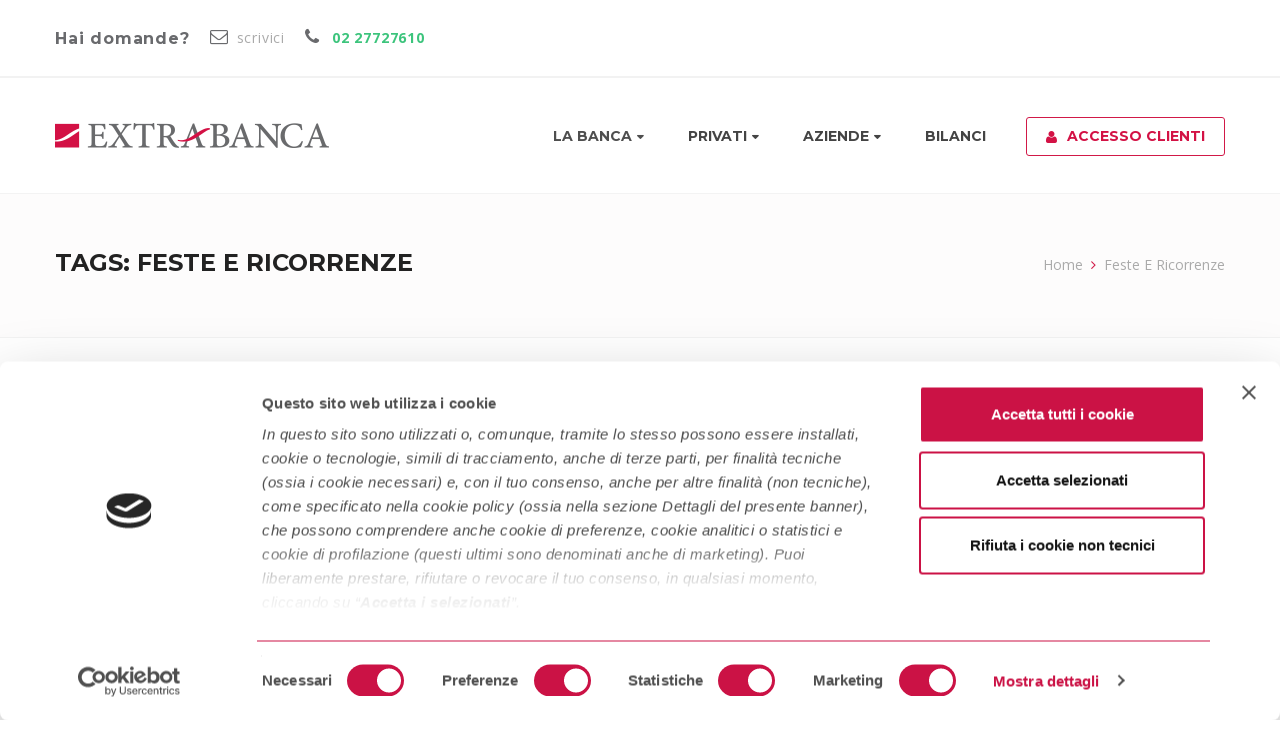

--- FILE ---
content_type: text/html; charset=UTF-8
request_url: https://www.extrabanca.com/tag/feste-e-ricorrenze/
body_size: 211843
content:
<!DOCTYPE html><html lang="it-IT"><head> <script defer src="[data-uri]"></script> <script defer type="text/javascript"
		id="Cookiebot"
		src="https://consent.cookiebot.com/uc.js"
		data-cbid="d190d996-249d-4ff3-bccf-69efd0e820d5"
						data-culture="IT"
				async	></script> <meta charset="UTF-8"/><meta name="viewport" content="width=device-width, initial-scale=1, maximum-scale=1"><meta name="apple-mobile-web-app-title" content="Extrabanca - We bridge your dreams"><link rel="pingback" href="https://www.extrabanca.com/xmlrpc.php"/><link rel="shortcut icon" href="https://www.extrabanca.com/wp-content/uploads/2016/08/favicon_extrabanca16x16.png" /><link rel="apple-touch-icon" sizes="144x144" href="https://www.extrabanca.com/wp-content/uploads/2016/08/favicon_extrabanca144x144.png"><link rel="apple-touch-icon" sizes="114x114" href="https://www.extrabanca.com/wp-content/uploads/2016/08/favicon_extrabanca114x114.png"><link rel="apple-touch-icon" sizes="72x72" href="https://www.extrabanca.com/wp-content/uploads/2016/08/favicon_extrabanca72x72.png"><link rel="apple-touch-icon" sizes="57x57" href="https://www.extrabanca.com/wp-content/uploads/2016/08/favicon_extrabanca57x57.png"> <!--[if lt IE 9]> <script src="https://oss.maxcdn.com/html5shiv/3.7.2/html5shiv.min.js"></script> <script src="https://oss.maxcdn.com/respond/1.4.2/respond.min.js"></script> <script src="http://css3-mediaqueries-js.googlecode.com/svn/trunk/css3-mediaqueries.js"></script> <![endif]--><meta name='robots' content='index, follow, max-image-preview:large, max-snippet:-1, max-video-preview:-1' />  <script data-cfasync="false" data-pagespeed-no-defer>var gtm4wp_datalayer_name = "dataLayer";
	var dataLayer = dataLayer || [];</script> <link media="all" href="https://www.extrabanca.com/wp-content/cache/autoptimize/css/autoptimize_daa73ada71ebede7d0a88cf124245cde.css" rel="stylesheet" /><title>feste e ricorrenze Archivi | Extrabanca</title><link rel="canonical" href="https://www.extrabanca.com/tag/feste-e-ricorrenze/" /><meta property="og:locale" content="it_IT" /><meta property="og:type" content="article" /><meta property="og:title" content="feste e ricorrenze Archivi | Extrabanca" /><meta property="og:url" content="https://www.extrabanca.com/tag/feste-e-ricorrenze/" /><meta property="og:site_name" content="Extrabanca" /><meta property="og:image" content="https://www.extrabanca.com/wp-content/uploads/2017/04/extrabanca_placeholder_for_opengraph.jpg" /><meta property="og:image:width" content="1794" /><meta property="og:image:height" content="611" /><meta property="og:image:type" content="image/jpeg" /><meta name="twitter:card" content="summary" /> <script type="application/ld+json" class="yoast-schema-graph">{"@context":"https://schema.org","@graph":[{"@type":"CollectionPage","@id":"https://www.extrabanca.com/tag/feste-e-ricorrenze/","url":"https://www.extrabanca.com/tag/feste-e-ricorrenze/","name":"feste e ricorrenze Archivi | Extrabanca","isPartOf":{"@id":"https://www.extrabanca.com/#website"},"primaryImageOfPage":{"@id":"https://www.extrabanca.com/tag/feste-e-ricorrenze/#primaryimage"},"image":{"@id":"https://www.extrabanca.com/tag/feste-e-ricorrenze/#primaryimage"},"thumbnailUrl":"https://www.extrabanca.com/wp-content/uploads/2017/10/Halloween_Extrabanca.jpg","breadcrumb":{"@id":"https://www.extrabanca.com/tag/feste-e-ricorrenze/#breadcrumb"},"inLanguage":"it-IT"},{"@type":"ImageObject","inLanguage":"it-IT","@id":"https://www.extrabanca.com/tag/feste-e-ricorrenze/#primaryimage","url":"https://www.extrabanca.com/wp-content/uploads/2017/10/Halloween_Extrabanca.jpg","contentUrl":"https://www.extrabanca.com/wp-content/uploads/2017/10/Halloween_Extrabanca.jpg","width":800,"height":533},{"@type":"BreadcrumbList","@id":"https://www.extrabanca.com/tag/feste-e-ricorrenze/#breadcrumb","itemListElement":[{"@type":"ListItem","position":1,"name":"Home","item":"https://www.extrabanca.com/"},{"@type":"ListItem","position":2,"name":"feste e ricorrenze"}]},{"@type":"WebSite","@id":"https://www.extrabanca.com/#website","url":"https://www.extrabanca.com/","name":"Extrabanca","description":"We bridge your dreams","publisher":{"@id":"https://www.extrabanca.com/#organization"},"potentialAction":[{"@type":"SearchAction","target":{"@type":"EntryPoint","urlTemplate":"https://www.extrabanca.com/?s={search_term_string}"},"query-input":"required name=search_term_string"}],"inLanguage":"it-IT"},{"@type":"Organization","@id":"https://www.extrabanca.com/#organization","name":"Extrabanca","url":"https://www.extrabanca.com/","sameAs":["https://www.linkedin.com/company/extrabanca-s.p.a.","https://www.youtube.com/channel/UC5EGNpgUMA7vJFOlTxZ9LFg","https://www.facebook.com/extrabanca/"],"logo":{"@type":"ImageObject","inLanguage":"it-IT","@id":"https://www.extrabanca.com/#/schema/logo/image/","url":"https://www.extrabanca.com/wp-content/uploads/2017/02/logo_extrabanca_25px.png","contentUrl":"https://www.extrabanca.com/wp-content/uploads/2017/02/logo_extrabanca_25px.png","width":274,"height":25,"caption":"Extrabanca"},"image":{"@id":"https://www.extrabanca.com/#/schema/logo/image/"}}]}</script> <link rel='dns-prefetch' href='//platform-api.sharethis.com' /><link rel='dns-prefetch' href='//fonts.googleapis.com' /><link rel='dns-prefetch' href='//s.w.org' /><link rel="alternate" type="application/rss+xml" title="Extrabanca &raquo; Feed" href="https://www.extrabanca.com/feed/" /><link rel="alternate" type="application/rss+xml" title="Extrabanca &raquo; Feed dei commenti" href="https://www.extrabanca.com/comments/feed/" /><link rel="alternate" type="application/rss+xml" title="Extrabanca &raquo; feste e ricorrenze Feed del tag" href="https://www.extrabanca.com/tag/feste-e-ricorrenze/feed/" /> <script defer src="[data-uri]"></script> <style type="text/css">img.wp-smiley,
img.emoji {
	display: inline !important;
	border: none !important;
	box-shadow: none !important;
	height: 1em !important;
	width: 1em !important;
	margin: 0 0.07em !important;
	vertical-align: -0.1em !important;
	background: none !important;
	padding: 0 !important;
}</style><style id='global-styles-inline-css' type='text/css'>body{--wp--preset--color--black: #000000;--wp--preset--color--cyan-bluish-gray: #abb8c3;--wp--preset--color--white: #ffffff;--wp--preset--color--pale-pink: #f78da7;--wp--preset--color--vivid-red: #cf2e2e;--wp--preset--color--luminous-vivid-orange: #ff6900;--wp--preset--color--luminous-vivid-amber: #fcb900;--wp--preset--color--light-green-cyan: #7bdcb5;--wp--preset--color--vivid-green-cyan: #00d084;--wp--preset--color--pale-cyan-blue: #8ed1fc;--wp--preset--color--vivid-cyan-blue: #0693e3;--wp--preset--color--vivid-purple: #9b51e0;--wp--preset--gradient--vivid-cyan-blue-to-vivid-purple: linear-gradient(135deg,rgba(6,147,227,1) 0%,rgb(155,81,224) 100%);--wp--preset--gradient--light-green-cyan-to-vivid-green-cyan: linear-gradient(135deg,rgb(122,220,180) 0%,rgb(0,208,130) 100%);--wp--preset--gradient--luminous-vivid-amber-to-luminous-vivid-orange: linear-gradient(135deg,rgba(252,185,0,1) 0%,rgba(255,105,0,1) 100%);--wp--preset--gradient--luminous-vivid-orange-to-vivid-red: linear-gradient(135deg,rgba(255,105,0,1) 0%,rgb(207,46,46) 100%);--wp--preset--gradient--very-light-gray-to-cyan-bluish-gray: linear-gradient(135deg,rgb(238,238,238) 0%,rgb(169,184,195) 100%);--wp--preset--gradient--cool-to-warm-spectrum: linear-gradient(135deg,rgb(74,234,220) 0%,rgb(151,120,209) 20%,rgb(207,42,186) 40%,rgb(238,44,130) 60%,rgb(251,105,98) 80%,rgb(254,248,76) 100%);--wp--preset--gradient--blush-light-purple: linear-gradient(135deg,rgb(255,206,236) 0%,rgb(152,150,240) 100%);--wp--preset--gradient--blush-bordeaux: linear-gradient(135deg,rgb(254,205,165) 0%,rgb(254,45,45) 50%,rgb(107,0,62) 100%);--wp--preset--gradient--luminous-dusk: linear-gradient(135deg,rgb(255,203,112) 0%,rgb(199,81,192) 50%,rgb(65,88,208) 100%);--wp--preset--gradient--pale-ocean: linear-gradient(135deg,rgb(255,245,203) 0%,rgb(182,227,212) 50%,rgb(51,167,181) 100%);--wp--preset--gradient--electric-grass: linear-gradient(135deg,rgb(202,248,128) 0%,rgb(113,206,126) 100%);--wp--preset--gradient--midnight: linear-gradient(135deg,rgb(2,3,129) 0%,rgb(40,116,252) 100%);--wp--preset--duotone--dark-grayscale: url('#wp-duotone-dark-grayscale');--wp--preset--duotone--grayscale: url('#wp-duotone-grayscale');--wp--preset--duotone--purple-yellow: url('#wp-duotone-purple-yellow');--wp--preset--duotone--blue-red: url('#wp-duotone-blue-red');--wp--preset--duotone--midnight: url('#wp-duotone-midnight');--wp--preset--duotone--magenta-yellow: url('#wp-duotone-magenta-yellow');--wp--preset--duotone--purple-green: url('#wp-duotone-purple-green');--wp--preset--duotone--blue-orange: url('#wp-duotone-blue-orange');--wp--preset--font-size--small: 13px;--wp--preset--font-size--medium: 20px;--wp--preset--font-size--large: 36px;--wp--preset--font-size--x-large: 42px;}.has-black-color{color: var(--wp--preset--color--black) !important;}.has-cyan-bluish-gray-color{color: var(--wp--preset--color--cyan-bluish-gray) !important;}.has-white-color{color: var(--wp--preset--color--white) !important;}.has-pale-pink-color{color: var(--wp--preset--color--pale-pink) !important;}.has-vivid-red-color{color: var(--wp--preset--color--vivid-red) !important;}.has-luminous-vivid-orange-color{color: var(--wp--preset--color--luminous-vivid-orange) !important;}.has-luminous-vivid-amber-color{color: var(--wp--preset--color--luminous-vivid-amber) !important;}.has-light-green-cyan-color{color: var(--wp--preset--color--light-green-cyan) !important;}.has-vivid-green-cyan-color{color: var(--wp--preset--color--vivid-green-cyan) !important;}.has-pale-cyan-blue-color{color: var(--wp--preset--color--pale-cyan-blue) !important;}.has-vivid-cyan-blue-color{color: var(--wp--preset--color--vivid-cyan-blue) !important;}.has-vivid-purple-color{color: var(--wp--preset--color--vivid-purple) !important;}.has-black-background-color{background-color: var(--wp--preset--color--black) !important;}.has-cyan-bluish-gray-background-color{background-color: var(--wp--preset--color--cyan-bluish-gray) !important;}.has-white-background-color{background-color: var(--wp--preset--color--white) !important;}.has-pale-pink-background-color{background-color: var(--wp--preset--color--pale-pink) !important;}.has-vivid-red-background-color{background-color: var(--wp--preset--color--vivid-red) !important;}.has-luminous-vivid-orange-background-color{background-color: var(--wp--preset--color--luminous-vivid-orange) !important;}.has-luminous-vivid-amber-background-color{background-color: var(--wp--preset--color--luminous-vivid-amber) !important;}.has-light-green-cyan-background-color{background-color: var(--wp--preset--color--light-green-cyan) !important;}.has-vivid-green-cyan-background-color{background-color: var(--wp--preset--color--vivid-green-cyan) !important;}.has-pale-cyan-blue-background-color{background-color: var(--wp--preset--color--pale-cyan-blue) !important;}.has-vivid-cyan-blue-background-color{background-color: var(--wp--preset--color--vivid-cyan-blue) !important;}.has-vivid-purple-background-color{background-color: var(--wp--preset--color--vivid-purple) !important;}.has-black-border-color{border-color: var(--wp--preset--color--black) !important;}.has-cyan-bluish-gray-border-color{border-color: var(--wp--preset--color--cyan-bluish-gray) !important;}.has-white-border-color{border-color: var(--wp--preset--color--white) !important;}.has-pale-pink-border-color{border-color: var(--wp--preset--color--pale-pink) !important;}.has-vivid-red-border-color{border-color: var(--wp--preset--color--vivid-red) !important;}.has-luminous-vivid-orange-border-color{border-color: var(--wp--preset--color--luminous-vivid-orange) !important;}.has-luminous-vivid-amber-border-color{border-color: var(--wp--preset--color--luminous-vivid-amber) !important;}.has-light-green-cyan-border-color{border-color: var(--wp--preset--color--light-green-cyan) !important;}.has-vivid-green-cyan-border-color{border-color: var(--wp--preset--color--vivid-green-cyan) !important;}.has-pale-cyan-blue-border-color{border-color: var(--wp--preset--color--pale-cyan-blue) !important;}.has-vivid-cyan-blue-border-color{border-color: var(--wp--preset--color--vivid-cyan-blue) !important;}.has-vivid-purple-border-color{border-color: var(--wp--preset--color--vivid-purple) !important;}.has-vivid-cyan-blue-to-vivid-purple-gradient-background{background: var(--wp--preset--gradient--vivid-cyan-blue-to-vivid-purple) !important;}.has-light-green-cyan-to-vivid-green-cyan-gradient-background{background: var(--wp--preset--gradient--light-green-cyan-to-vivid-green-cyan) !important;}.has-luminous-vivid-amber-to-luminous-vivid-orange-gradient-background{background: var(--wp--preset--gradient--luminous-vivid-amber-to-luminous-vivid-orange) !important;}.has-luminous-vivid-orange-to-vivid-red-gradient-background{background: var(--wp--preset--gradient--luminous-vivid-orange-to-vivid-red) !important;}.has-very-light-gray-to-cyan-bluish-gray-gradient-background{background: var(--wp--preset--gradient--very-light-gray-to-cyan-bluish-gray) !important;}.has-cool-to-warm-spectrum-gradient-background{background: var(--wp--preset--gradient--cool-to-warm-spectrum) !important;}.has-blush-light-purple-gradient-background{background: var(--wp--preset--gradient--blush-light-purple) !important;}.has-blush-bordeaux-gradient-background{background: var(--wp--preset--gradient--blush-bordeaux) !important;}.has-luminous-dusk-gradient-background{background: var(--wp--preset--gradient--luminous-dusk) !important;}.has-pale-ocean-gradient-background{background: var(--wp--preset--gradient--pale-ocean) !important;}.has-electric-grass-gradient-background{background: var(--wp--preset--gradient--electric-grass) !important;}.has-midnight-gradient-background{background: var(--wp--preset--gradient--midnight) !important;}.has-small-font-size{font-size: var(--wp--preset--font-size--small) !important;}.has-medium-font-size{font-size: var(--wp--preset--font-size--medium) !important;}.has-large-font-size{font-size: var(--wp--preset--font-size--large) !important;}.has-x-large-font-size{font-size: var(--wp--preset--font-size--x-large) !important;}</style><style id='rs-plugin-settings-inline-css' type='text/css'>#rs-demo-id {}</style><link rel='stylesheet' id='popup-maker-site-css'  property='stylesheet' href='https://www.extrabanca.com/wp-content/cache/autoptimize/css/autoptimize_single_963c9a9d8d8a5c39af5c9e91611dc724.css?generated=1764927306&#038;ver=1.16.7' type='text/css' media='all' /><link rel='stylesheet' id='redux-google-fonts-g5plus_porton_options-css'  property='stylesheet' href='https://fonts.googleapis.com/css?family=Open+Sans%3A300%2C400%2C600%2C700%2C800%2C300italic%2C400italic%2C600italic%2C700italic%2C800italic%7CMontserrat%3A400%2C700%7CNoto+Serif%3A400%2C700%2C400italic%2C700italic&#038;subset=latin&#038;ver=1742912504' type='text/css' media='all' /> <script defer type='text/javascript' src='https://www.extrabanca.com/wp-includes/js/jquery/jquery.min.js' id='jquery-core-js'></script> <script defer type='text/javascript' src='https://www.extrabanca.com/wp-includes/js/jquery/jquery-migrate.min.js' id='jquery-migrate-js'></script> <script defer type='text/javascript' src='https://www.extrabanca.com/wp-includes/js/jquery/jquery.form.min.js' id='jquery-form-js'></script> <script defer type='text/javascript' src='https://www.extrabanca.com/wp-content/plugins/download-manager/assets/bootstrap/js/popper.min.js' id='wpdm-poper-js'></script> <script defer type='text/javascript' src='https://www.extrabanca.com/wp-content/plugins/download-manager/assets/bootstrap/js/bootstrap.min.js' id='wpdm-front-bootstrap-js'></script> <script defer id="wpdm-frontjs-js-extra" src="[data-uri]"></script> <script defer type='text/javascript' src='https://www.extrabanca.com/wp-content/cache/autoptimize/js/autoptimize_single_23e21b730855e815510da406687ff619.js' id='wpdm-frontjs-js'></script> <script defer type='text/javascript' src='https://www.extrabanca.com/wp-content/plugins/easy-video-player/lib/plyr.min.js' id='plyr-js-js'></script> <script defer type='text/javascript' src='https://www.extrabanca.com/wp-content/plugins/revslider/public/assets/js/jquery.themepunch.tools.min.js' id='tp-tools-js'></script> <script defer type='text/javascript' src='https://www.extrabanca.com/wp-content/plugins/revslider/public/assets/js/jquery.themepunch.revolution.min.js' id='revmin-js'></script> <script defer type='text/javascript' src='https://www.extrabanca.com/wp-content/cache/autoptimize/js/autoptimize_single_bf051281941c9bd57b913657701cc418.js' id='wonderplugin-lightbox-script-js'></script> <script defer type='text/javascript' src='https://www.extrabanca.com/wp-content/plugins/wp-user-avatar/assets/flatpickr/flatpickr.min.js' id='ppress-flatpickr-js'></script> <script defer type='text/javascript' src='https://www.extrabanca.com/wp-content/plugins/wp-user-avatar/assets/select2/select2.min.js' id='ppress-select2-js'></script> <script defer type='text/javascript' src='//platform-api.sharethis.com/js/sharethis.js#product=ga&#038;property=58d8dabe3059c000121c8ba8' id='googleanalytics-platform-sharethis-js'></script> <script defer type='text/javascript' src='https://www.extrabanca.com/wp-includes/js/jquery/ui/core.min.js' id='jquery-ui-core-js'></script> <script defer type='text/javascript' src='https://www.extrabanca.com/wp-content/plugins/ninja-forms-legacy/deprecated/js/min/jquery.qtip.min.js' id='jquery-qtip-js'></script> <script defer type='text/javascript' src='https://www.extrabanca.com/wp-content/plugins/ninja-forms-legacy/deprecated/js/min/jquery.maskedinput.min.js' id='jquery-maskedinput-js'></script> <script defer type='text/javascript' src='https://www.extrabanca.com/wp-includes/js/underscore.min.js' id='underscore-js'></script> <script defer type='text/javascript' src='https://www.extrabanca.com/wp-includes/js/backbone.min.js' id='backbone-js'></script> <script defer id="ninja-forms-display-js-extra" src="[data-uri]"></script> <script defer type='text/javascript' src='https://www.extrabanca.com/wp-content/plugins/ninja-forms-legacy/deprecated/js/min/ninja-forms-display.min.js?nf_ver=3.9.99&#038;ver=6.0.1' id='ninja-forms-display-js'></script> <script defer id="ninja-forms-conditionals-display-js-extra" src="[data-uri]"></script> <script defer type='text/javascript' src='https://www.extrabanca.com/wp-content/plugins/ninja-forms-conditionals//deprecated/js/min/ninja-forms-conditionals-display.min.js?nf_ver=3.0.11&#038;ver=6.0.1' id='ninja-forms-conditionals-display-js'></script> <script defer id="ninja-forms-mp-display-js-extra" src="[data-uri]"></script> <script defer type='text/javascript' src='https://www.extrabanca.com/wp-content/plugins/ninja-forms-multi-part//deprecated/js/min/ninja-forms-mp-display.min.js?nf_ver=3.0.14&#038;ver=6.0.1' id='ninja-forms-mp-display-js'></script> <script defer type='text/javascript' src='https://www.extrabanca.com/wp-content/plugins/ninja-forms-uploads/deprecated/js/min/ninja-forms-uploads-display.min.js' id='ninja-forms-uploads-display-js'></script> <link rel="https://api.w.org/" href="https://www.extrabanca.com/wp-json/" /><link rel="alternate" type="application/json" href="https://www.extrabanca.com/wp-json/wp/v2/tags/124" /><link rel="EditURI" type="application/rsd+xml" title="RSD" href="https://www.extrabanca.com/xmlrpc.php?rsd" /><link rel="wlwmanifest" type="application/wlwmanifest+xml" href="https://www.extrabanca.com/wp-includes/wlwmanifest.xml" /><meta name="generator" content="WordPress 6.0.1" />  <script defer src="[data-uri]"></script> <noscript><img height="1" width="1" style="display:none"
 src="https://www.facebook.com/tr?id=1709882182434813&ev=PageView&noscript=1"
/></noscript>  <script data-cfasync="false" data-pagespeed-no-defer type="text/javascript">var dataLayer_content = {"pagePostType":"post","pagePostType2":"tag-post"};
	dataLayer.push( dataLayer_content );</script> <script data-cfasync="false">(function(w,d,s,l,i){w[l]=w[l]||[];w[l].push({'gtm.start':
new Date().getTime(),event:'gtm.js'});var f=d.getElementsByTagName(s)[0],
j=d.createElement(s),dl=l!='dataLayer'?'&l='+l:'';j.async=true;j.src=
'//www.googletagmanager.com/gtm.'+'js?id='+i+dl;f.parentNode.insertBefore(j,f);
})(window,document,'script','dataLayer','GTM-K33KJZ8');</script> 
<style id="g5plus_custom_style" type="text/css"></style><style type="text/css">#comments {
    display: none;
}
.contact-us.main li .name{
    color:#696a6d;
}
.contact-us.coporate li i {
    color: #696a6d;
    font-size: 18px;
    top: 5px;
}
.contact-us.coporate li div .name{
    color: #aaaaaa;
}
.bt-gray.bt-bordered, .bt-gray.bt-bordered-2 {
    color: #d31245;
    background-color: transparent;
    border-radius: 3px;
    border-color: #d11948;
    font-weight: 900;
    text-transform: uppercase;
    font-family: 'Montserrat';
    font-size: 14px;
}
.bt-wapasha.bt-bordered::before {
    border-color: #fff;
    background-color: #a6193d;
    border-color: #a6193d;
    border: 2px;
    border-radius: 3px;
}
/*home accesso clienti*/
#accesso-clienti-mobile {
    display: none;
}
/*top header menu*/
#lang_sel_click li {
    float: left;
    width: auto;
    position: relative;
}
#lang_sel_click img.iclflag{
    top: 6px;
    left: 4px;
}
.top_title {
    color: #ffffff;
}
#lang_sel li {
    width: 60px;
}
.s-square.s-md.s-bd-radius-3 li a i {
    line-height: 36px;
    color: #ffffff;
}
#lang_sel_click a {
    border: 1px solid #f2f2f2;
}
/*watermarck wonderplugin*/
#html5-watermark{
    display: none !important;
}
#html5-text {
    display: none!important;
}
.main-footer-wrapper .main-footer {
    background-color: #eeeeee;
}
.main-footer-wrapper .footer-above-wrapper {
    background-color: #ffffff;
}
.no-display {
    display: none;
}
/*style rounded icon*/
.container-icon {
    background-color: #d31245;
    border-radius: 50%;
    width: 3.15em !important;
    height: 3.15em !important;
}
.vc_icon_element.vc_icon_element-outer .vc_icon_element-inner.vc_icon_element-size-sm .vc_icon_element-icon {
    font-size: 1.6em!important;
}
.vc_icon_element.vc_icon_element-outer .vc_icon_element-inner .vc_icon_element-icon {
    font-size: 2.15em;
    font-style: normal;
    font-weight: 400;
    line-height: 1!important;
    font-size-adjust: none;
    font-stretch: normal;
    -webkit-font-feature-settings: normal;
    font-feature-settings: normal;
    -webkit-font-language-override: normal;
    font-language-override: normal;
    -webkit-font-kerning: auto;
    font-kerning: auto;
    font-synthesis: weight style;
    font-variant: normal;
    text-rendering: auto;
    display: inline-block;
    position: absolute;
    top: 50%;
    left: 50%;
    -webkit-transform: translate(-50%,-50%);
    -ms-transform: translate(-50%,-50%);
    -o-transform: translate(-50%,-50%);
    transform: translate(-50%,-50%);
}
footer.main-footer-wrapper .main-footer {
    background-color: #eeeeee !important;
}
.s-square.s-md.s-bd-radius-3 li a i {
    color: #696A6B;
}
.top10 {
    margin-top: 20px;
}
.top22 {
    margin-top: 22%;
}
.left20 {
    margin-left: 20px;
}
.x-nav-menu .x-sub-menu-standard > li.current-menu-ancestor > a.x-menu-a-text, .x-nav-menu .x-sub-menu-standard > li.current-menu-parent > a.x-menu-a-text, .x-nav-menu .x-sub-menu-standard > li.current-menu-item > a.x-menu-a-text, .x-nav-menu .x-sub-menu-standard > li.menu-current > a.x-menu-a-text{
    color: #ffffff;
}
#menu-item-36 {
    color: #4F4F4F !important;
}
.cta {
    font-weight: bold;
    color: #d31245 !important;
    margin-right: 10px;
}
.vc_cta3-container{
    padding: 10px !important;
}
.vc_general.vc_cta3.vc_cta3-shape-rounded:hover {
    box-shadow: 0px 0px 5px 5px rgba(0,0,0,0.04) !important;
    -webkit-transition: box-shadow 0.5s linear;
    -o-transition: box-shadow 0.5s linear;
    -moz-transition: box-shadow 0.5s linear;
    -ms-transition: box-shadow 0.5s linear;
    -kthtml-transition: box-shadow 0.5s linear;
    transition: box-shadow 0.5s linear;
}
.vc_general.vc_cta3.vc_cta3-style-classic, .vc_general.vc_cta3.vc_cta3-style-custom {
    border-top: solid 6px #F0F0F0;
}
.vc_general.vc_cta3.vc_cta3-style-classic:hover {
    border-top: solid 6px #d31245;
}
.p-post .post-content .date-now {
    display: none !important;
}
.p-post .post-content .post-entry-meta .user-post {
    display: none;
}
.widget_posts_item .entry-meta {
    display: none;
}
footer.main-footer-wrapper .footer-above-wrapper {
    padding-top: 50px !important;
    padding-bottom: 50px !important;
}
.left-sidebar, .right-sidebar {
    margin-top: 8%;
}
.s-bg-self a i.fa-linkedin {
    background-color: #eeeeee;
    border-color: #eeeeee;
    border-radius: 3px;
}
.s-bg-self a i:hover.fa-linkedin {
    color: #fff !important;
}
.s-bg-self a i:hover {
    background-color: #1883BB !important;
}
.s-bg-self a i.fa-youtube {
    background-color: #eeeeee;
    border-color: #eeeeee;
    border-radius: 3px;
}
.s-bg-self a i:hover.fa-youtube {
    color: #ffffff !important;
    background-color: #c8302a !important;
    border-radius: 3px;
}
.s-bg-self a i.fa-facebook {
    background-color: #eeeeee;
    border-color: #eeeeee;
    border-radius: 3px;
}
.s-bg-self a i:hover.fa-facebook {
    color: #ffffff !important;
    background-color: #3b5998 !important;
}
li#menu-item-1740{
    display: none !important;
}
.sticky-on li#menu-item-1740 {
    display: inline-block !important;
}
.entry-meta-author {
    display: none !important;
}
/*download trasparenza*/
.w3eden .btn-primary, .w3eden .flat-primary, .w3eden .flat-primary.btn-bordered:hover {
    background-color: #3CC47C !important;
}
.w3eden .btn-info, .w3eden .flat-info, .w3eden .flat-info.btn-bordered:hover {
    background-color: #4484CE !important;
}
.w3eden .panel-footer {
    display: none;
}
/*download trasparenza finish*/
/*post change*/
.post-date {
    display: none;
}
.entry-meta-view {
    display: none !important;
}
.entry-meta-comment {
    display: none !important;
}
/*header mobile rework*/
.fa-user-desk {
    margin-right: 10px;
}
.toggle-icon-wrapper {
    border-right: solid 1px rgba(0, 0, 0, 0.1);
    padding-right: 12px;
}
.toggle-icon-wrapper .toggle-icon > span {
    background: none repeat scroll 0 0 #d31245;
}
.toggle-icon-wrapper .toggle-icon:after, .toggle-icon-wrapper .toggle-icon:before {
    background-color: #d31245;
}
@media screen and (max-width: 767px) {
    header.mobile-header .header-mobile-inner .icon-user-menu {
        display: inline-block;
        vertical-align: middle;
        width: 41px;
        height: 41px;
        line-height: 39px;
        text-align: center;
        padding: 0;
        -webkit-border-radius: 3px;
        -moz-border-radius: 3px;
        border-radius: 3px;
        background-color: #FFFFFF;
        border: 1px solid #fff;
    }
    header.mobile-header .header-mobile-inner .icon-user-menu > i {
        color: #d31245;
        font-size: 20px;
    }
    .separetor {
        border-left: solid 1px rgba(0, 0, 0, 0.1);
        padding-left: 2px;
    }
    .header-logo-mobile img {
        max-width: 220px;
    }
}
/*End header mobile rework*/
/*display 1024px*/
@media only screen and (width: 1024px) {
    .padbot {
        margin-bottom: 28%;
    }
    .ul1024 {
        max-width: 112px !important;
        width: 112px !important;
        margin-left: -40px !important;
    }
}
/*display 1024px*/
.w3eden a {
    color: #aaaaaa;
    text-decoration: none;
}
.w3eden a:focus, .w3eden a:hover {
    color: #696a6d;
    text-decoration: none;
    /*font-weight: 900;*/
}
a.wpdm-download-link {
    display: none;
}
.w3eden .media-left, .w3eden .media > .pull-left {
    width: 35px;
}
.w3eden .media:first-child {
    margin-bottom: 4%;
}
.job-type {
    display: none;
}

@media only screen and (max-device-width: 980px) {
#accesso-clienti-mobile {
    display: inline;
}
}
@media screen and (max-width: 767px) {
    body {
        font-size: 14px !important;
        line-height: 20px;
    }
    h4 {
        font-size: 14px !important;
        line-height: 18px !important;
    }
    .mobile-header .header-mobile-inner .header-customize-item {
        display: none;
    }
    .search-form-menu-mobile {
        display: none !important;
    }
    .noshow {
        display: none;
    }
    #assegni-cai {
        display: none;
    }
    .top22 {
        margin-top: 0%;
    }
    .centro {
        text-align: center;
    }
    .testimonial.style3 .testimonial-item .content-middle .content-middle-inner p {
        font-size: 12px !important;
        line-height: 14px !important;
    }
    .vc_cta3-content-header h2 {
    font-size: 25px !important;
    }
    span.vc_tta-title-text {
    line-height: 28px;
    }
}

a.wpdm-download-link {
    display: block !important;
    font-style: italic;
    color: #E93732;
}

#search-4 .widget-title {
    display: none;
}</style><meta name="generator" content="Powered by Visual Composer - drag and drop page builder for WordPress."/> <!--[if lte IE 9]><link rel="stylesheet" type="text/css" href="https://www.extrabanca.com/wp-content/plugins/js_composer/assets/css/vc_lte_ie9.min.css" media="screen"><![endif]--><!--[if IE  8]><link rel="stylesheet" type="text/css" href="https://www.extrabanca.com/wp-content/plugins/js_composer/assets/css/vc-ie8.min.css" media="screen"><![endif]--><meta name="generator" content="Powered by Slider Revolution 5.4.8.3 - responsive, Mobile-Friendly Slider Plugin for WordPress with comfortable drag and drop interface." /> <script defer src="[data-uri]"></script> <style type="text/css" id="wp-custom-css">.w3eden .wpdm_icon {
    box-shadow: none;
    min-width: 25px;
}
.w3eden .btn-primary, .w3eden .flat-primary, .w3eden .flat-primary.btn-bordered:hover {
    background: #fff !important;
}
.w3eden a.btn-success:not(.btn-simple), .w3eden a.btn-primary:not(.btn-simple), .w3eden a.btn-warning:not(.btn-simple), .w3eden a.btn-danger:not(.btn-simple), .w3eden a.btn-info:not(.btn-simple) {
    color: #E93732 !important;
	text-transform:none;
	text-align:left;
	font-weight:bold;
	padding-left:0
}
.wpdm-download-link {
	position:absolute; 
left:40px;
bottom:0;
z-index:300000}
.wpdm-download-link a:hover {box-shadow:none !important}
.media-body .text-muted {display:none}
.w3eden .thumbnail {border:none}
.w3eden .media-body {padding-bottom:10px}
.link-template-default .package-title {
    margin: 0;
    font-size: 15px;
    line-height: 27px;
}</style><style type="text/css" title="dynamic-css" class="options-output">body{background-repeat:no-repeat;background-size:cover;background-attachment:fixed;background-position:center center;}.site-loading{background-color:#ffffff;}body{font-family:"Open Sans";font-weight:400;font-style:normal;font-size:16px;}h1{font-family:Montserrat;font-weight:700;font-style:normal;font-size:80px;}h2{font-family:Montserrat;font-weight:700;font-style:normal;font-size:60px;}h3{font-family:Montserrat;font-weight:400;font-style:normal;font-size:40px;}h4{font-family:Montserrat;font-weight:400;font-style:normal;font-size:24px;}h5{font-family:Montserrat;font-weight:400;font-style:normal;font-size:20px;}h6{font-family:Montserrat;font-weight:400;font-style:normal;font-size:18px;}{font-family:Montserrat;}{font-family:"Noto Serif";}{font-family:Montserrat;font-weight:700;font-size:14px;}{font-family:Montserrat;font-weight:400;font-size:12px;}</style><noscript><style type="text/css">.wpb_animate_when_almost_visible { opacity: 1; }</style></noscript><meta name="generator" content="WordPress Download Manager 3.2.54" /><link href="https://fonts.googleapis.com/css?family=Rubik"
 rel="stylesheet"><style>.w3eden .fetfont,
            .w3eden .btn,
            .w3eden .btn.wpdm-front h3.title,
            .w3eden .wpdm-social-lock-box .IN-widget a span:last-child,
            .w3eden #xfilelist .panel-heading,
            .w3eden .wpdm-frontend-tabs a,
            .w3eden .alert:before,
            .w3eden .panel .panel-heading,
            .w3eden .discount-msg,
            .w3eden .panel.dashboard-panel h3,
            .w3eden #wpdm-dashboard-sidebar .list-group-item,
            .w3eden #package-description .wp-switch-editor,
            .w3eden .w3eden.author-dashbboard .nav.nav-tabs li a,
            .w3eden .wpdm_cart thead th,
            .w3eden #csp .list-group-item,
            .w3eden .modal-title {
                font-family: Rubik, -apple-system, BlinkMacSystemFont, "Segoe UI", Roboto, Helvetica, Arial, sans-serif, "Apple Color Emoji", "Segoe UI Emoji", "Segoe UI Symbol";
                text-transform: uppercase;
                font-weight: 700;
            }
            .w3eden #csp .list-group-item {
                text-transform: unset;
            }</style><style>/* WPDM Link Template Styles */</style><style>:root {
                --color-primary: #4a8eff;
                --color-primary-rgb: 74, 142, 255;
                --color-primary-hover: #5998ff;
                --color-primary-active: #3281ff;
                --color-secondary: #6c757d;
                --color-secondary-rgb: 108, 117, 125;
                --color-secondary-hover: #6c757d;
                --color-secondary-active: #6c757d;
                --color-success: #018e11;
                --color-success-rgb: 1, 142, 17;
                --color-success-hover: #0aad01;
                --color-success-active: #0c8c01;
                --color-info: #2CA8FF;
                --color-info-rgb: 44, 168, 255;
                --color-info-hover: #2CA8FF;
                --color-info-active: #2CA8FF;
                --color-warning: #FFB236;
                --color-warning-rgb: 255, 178, 54;
                --color-warning-hover: #FFB236;
                --color-warning-active: #FFB236;
                --color-danger: #ff5062;
                --color-danger-rgb: 255, 80, 98;
                --color-danger-hover: #ff5062;
                --color-danger-active: #ff5062;
                --color-green: #30b570;
                --color-blue: #0073ff;
                --color-purple: #8557D3;
                --color-red: #ff5062;
                --color-muted: rgba(69, 89, 122, 0.6);
                --wpdm-font: "Rubik", -apple-system, BlinkMacSystemFont, "Segoe UI", Roboto, Helvetica, Arial, sans-serif, "Apple Color Emoji", "Segoe UI Emoji", "Segoe UI Symbol";
            }

            .wpdm-download-link.btn.btn-primary {
                border-radius: 4px;
            }</style></head><body class="archive tag tag-feste-e-ricorrenze tag-124 page-transitions page-loading footer-static header-1 chrome porton wpb-js-composer js-comp-ver-4.12 vc_responsive" data-responsive="767" data-header="header-1"> <noscript><iframe src="https://www.googletagmanager.com/ns.html?id=GTM-K33KJZ8" height="0" width="0" style="display:none;visibility:hidden" aria-hidden="true"></iframe></noscript><div class="site-loading"><div class="block-center"><div class="block-center-inner"><div class="sk-spinner sk-spinner-pulse"></div></div></div></div><div id="wrapper"><header id="main-header-wrapper" class="main-header header-light sub-menu-dark menu-uppercase" ><div class="top-bar top-bar-light bordered"><div class="container"><div class="row"><div class="sidebar top-bar-left col-md-12"><aside id="text-2" class="widget widget_text"><div class="textwidget"><aside id="text-7" class="widget widget_text"><div class="textwidget"><a href="https://www.extrabanca.com/faq/" target="_top" rel="noopener"><span style="color: #696a6d; font-family: Montserrat; font-weight: 700; font-size: 16px;">Hai domande?</span></a></div></aside><aside id="porton-contact-us-2" class="top_title widget widget-contact-us"><div class="contact-us coporate"><ul><li> <a href="https://www.extrabanca.com/la-banca/le-filiali/" target="_self" rel="noopener"><i class="fa fa-envelope-o"></i><div> <span class="name">scrivici</span> <span class="value"> </span></div></a></li></ul></div></aside><aside id="porton-contact-us-4" class="widget widget-contact-us"><div class="contact-us coporate"><ul><li> <i class="fa fa-phone"></i><div> <span class="name" style="color: #3cc47c; font-weight: 700;">02 27727610</span> <span class="value"></span></div></li></ul></div></aside></div></aside></div></div></div></div><div class="header-nav-wrapper header-1 header-light bottom-bordered header-sticky sticky-inherit menu-active-border-top"><div class="container"><div class="header-container clearfix"><div class="header-logo"> <a href="https://www.extrabanca.com/" title="Extrabanca - We bridge your dreams"> <img class="has-retina"  src="https://www.extrabanca.com/wp-content/uploads/2017/02/logo_extrabanca_25px.png" alt="Extrabanca - We bridge your dreams" /> <img class="retina-logo"  src="https://www.extrabanca.com/wp-content/uploads/2017/02/logo_extrabanca_25px.png" alt="Extrabanca - We bridge your dreams"/> </a></div><div class="header-nav-right"><div id="primary-menu" class="menu-wrapper"><ul id="main-menu" class="main-menu x-nav-menu x-nav-menu_main-menu x-animate-sign-flip"><li id="menu-item-36" class="menu-item menu-item-type-post_type menu-item-object-page menu-item-has-children x-menu-item x-item-menu-standard"><a href="https://www.extrabanca.com/la-banca-2/" class="x-menu-a-text"><span class="x-menu-text">La Banca</span><b class="x-caret"></b></a><ul class="x-sub-menu x-sub-menu-standard x-list-style-none"><li id="menu-item-1467" class="menu-item menu-item-type-custom menu-item-object-custom x-menu-item x-item-menu-standard"><a href="https://www.extrabanca.com/la-banca-2/#chi-siamo" class="x-menu-a-text"><span class="x-menu-text">Chi Siamo</span></a></li><li id="menu-item-1469" class="menu-item menu-item-type-custom menu-item-object-custom x-menu-item x-item-menu-standard"><a href="https://www.extrabanca.com/la-banca-2/#Dove-siamo" class="x-menu-a-text"><span class="x-menu-text">Dove Siamo</span></a></li><li id="menu-item-1470" class="menu-item menu-item-type-custom menu-item-object-custom x-menu-item x-item-menu-standard"><a href="https://www.extrabanca.com/la-banca-2/#lavora-con-noi" class="x-menu-a-text"><span class="x-menu-text">Lavora Con Noi</span></a></li></ul></li><li id="menu-item-34" class="menu-item menu-item-type-post_type menu-item-object-page menu-item-has-children x-menu-item x-item-menu-standard"><a href="https://www.extrabanca.com/privati-2/" class="x-menu-a-text"><span class="x-menu-text">Privati</span><b class="x-caret"></b></a><ul class="x-sub-menu x-sub-menu-standard x-list-style-none"><li id="menu-item-1261" class="menu-item menu-item-type-custom menu-item-object-custom x-menu-item x-header-column x-item-menu-standard"><a href="/privati-2/" class="x-menu-a-text"><span class="x-menu-text">Prestiti</span></a></li><li id="menu-item-1263" class="menu-item menu-item-type-custom menu-item-object-custom x-menu-item x-header-column x-item-menu-standard"><a href="/privati-2/#moneytransfer" class="x-menu-a-text"><span class="x-menu-text">Money Transfer</span></a></li><li id="menu-item-1262" class="menu-item menu-item-type-custom menu-item-object-custom x-menu-item x-header-column x-item-menu-standard"><a href="/privati-2/#prodottiassicurativi" class="x-menu-a-text"><span class="x-menu-text">Prodotti Assicurativi</span></a></li><li id="menu-item-1264" class="menu-item menu-item-type-custom menu-item-object-custom x-menu-item x-header-column x-item-menu-standard"><a href="/privati-2/#cartedicredito" class="x-menu-a-text"><span class="x-menu-text">Carte di Credito</span></a></li><li id="menu-item-1259" class="menu-item menu-item-type-custom menu-item-object-custom x-menu-item x-header-column x-item-menu-standard"><a href="/privati-2/#conticorrenti" class="x-menu-a-text"><span class="x-menu-text">Conti Correnti</span></a></li><li id="menu-item-1260" class="menu-item menu-item-type-custom menu-item-object-custom x-menu-item x-item-menu-standard"><a href="/privati-2/#risparmio" class="x-menu-a-text"><span class="x-menu-text">Risparmio</span></a></li><li id="menu-item-18673" class="menu-item menu-item-type-custom menu-item-object-custom x-menu-item x-item-menu-standard"><a target="_blank" href="https://www.extrabanca.com/wp-content/uploads/2023/05/Avviso-alla-clientela-Sospensione-rate-mutuo-per-eventi-sismici.pdf" class="x-menu-a-text"><span class="x-menu-text">Emergenza sisma</span></a></li><li id="menu-item-18675" class="menu-item menu-item-type-custom menu-item-object-custom x-menu-item x-item-menu-standard"><a target="_blank" href="https://www.extrabanca.com/emergenzameteo/" class="x-menu-a-text"><span class="x-menu-text">Emergenza meteorologica</span></a></li></ul></li><li id="menu-item-33" class="menu-item menu-item-type-post_type menu-item-object-page menu-item-has-children x-menu-item x-text-align-left x-item-menu-standard"><a href="https://www.extrabanca.com/aziende-2/" class="x-menu-a-text"><span class="x-menu-text">Aziende</span><b class="x-caret"></b></a><ul class="x-sub-menu x-sub-menu-standard x-list-style-none"><li id="menu-item-1268" class="menu-item menu-item-type-custom menu-item-object-custom x-menu-item x-header-column x-item-menu-standard"><a href="https://www.extrabanca.com/aziende-2/#finanziamenti" class="x-menu-a-text"><span class="x-menu-text">Finanziamenti</span></a></li><li id="menu-item-1272" class="menu-item menu-item-type-custom menu-item-object-custom x-menu-item x-header-column x-item-menu-standard"><a href="https://www.extrabanca.com/aziende-2/#estero" class="x-menu-a-text"><span class="x-menu-text">Estero</span></a></li><li id="menu-item-1269" class="menu-item menu-item-type-custom menu-item-object-custom x-menu-item x-header-column x-item-menu-standard"><a href="https://www.extrabanca.com/aziende-2/#prodotti_assicurativi" class="x-menu-a-text"><span class="x-menu-text">Prodotti Assicurativi</span></a></li><li id="menu-item-1271" class="menu-item menu-item-type-custom menu-item-object-custom x-menu-item x-header-column x-item-menu-standard"><a href="https://www.extrabanca.com/aziende-2/#pos" class="x-menu-a-text"><span class="x-menu-text">Pos</span></a></li><li id="menu-item-1270" class="menu-item menu-item-type-custom menu-item-object-custom x-menu-item x-header-column x-item-menu-standard"><a href="https://www.extrabanca.com/aziende-2/#carte_di_credito" class="x-menu-a-text"><span class="x-menu-text">Carte di Credito</span></a></li><li id="menu-item-1267" class="menu-item menu-item-type-custom menu-item-object-custom x-menu-item x-header-column x-item-menu-standard"><a href="https://www.extrabanca.com/aziende-2/#conto_correnti" class="x-menu-a-text"><span class="x-menu-text">Conti Correnti</span></a></li><li id="menu-item-18672" class="menu-item menu-item-type-custom menu-item-object-custom x-menu-item x-item-menu-standard"><a target="_blank" href="https://www.extrabanca.com/wp-content/uploads/2023/05/Avviso-alla-clientela-Sospensione-rate-mutuo-per-eventi-sismici.pdf" class="x-menu-a-text"><span class="x-menu-text">Emergenza sisma</span></a></li><li id="menu-item-18674" class="menu-item menu-item-type-custom menu-item-object-custom x-menu-item x-item-menu-standard"><a target="_blank" href="https://www.extrabanca.com/emergenzameteo/" class="x-menu-a-text"><span class="x-menu-text">Emergenza metereologica</span></a></li></ul></li><li id="menu-item-18407" class="menu-item menu-item-type-post_type menu-item-object-page x-menu-item x-item-menu-standard"><a href="https://www.extrabanca.com/bilanci-e-relazioni/" class="x-menu-a-text"><span class="x-menu-text">BILANCI</span></a></li><li id="menu-item-1740" class="menu-item menu-item-type-custom menu-item-object-custom x-menu-item x-item-menu-standard"><a href="tel:0227727610" class="x-menu-a-text"><i class="x-menu-icon fa fa-phone x-icon-left"></i><span class="x-menu-text">02 27727610</span></a></li></ul></div><div class="header-customize header-customize-nav "><div class="custom-text-wrapper header-customize-item"> <a class="bt bt-bordered bt-wapasha bt-xs bt-gray  fw-bold " href="https://www.banking4you.it/apps/pib2/03399brand0" title="Accesso Clienti" target=" _blank"><i class="fa fa-user fa-user-desk" aria-hidden="true"></i>Accesso Clienti</a></div></div></div></div></div></div></header><header id="mobile-header-wrapper" class="mobile-header header-mobile-1 header-light container-bordered menu-uppercase"><div class="header-container-wrapper"><div class="container header-mobile-container"><div class="header-mobile-inner"><div class="toggle-icon-wrapper toggle-mobile-menu" data-ref="nav-menu-mobile" data-drop-type="fly"><div class="toggle-icon"> <span></span></div></div><div class="header-customize"><div class="header-customize separetor"><div class="search-button-wrapper header-customize-item"> <a class="icon-user-menu" href="https://www.banking4you.it/apps/pib2/03399brand0" target="_blank"><i class="fa fa-user" aria-hidden="true"></i></a></div></div></div><div class="header-logo-mobile"> <a href="https://www.extrabanca.com/" title="Extrabanca - We bridge your dreams"> <img class="has-retina"  src="https://www.extrabanca.com/wp-content/uploads/2017/02/logo_extrabanca_25px.png" alt="Extrabanca - We bridge your dreams" /> <img class="retina-logo"  src="https://www.extrabanca.com/wp-content/uploads/2017/02/logo_extrabanca_25px.png" alt="Extrabanca - We bridge your dreams" /> </a></div></div><div id="nav-menu-mobile" class="header-mobile-nav menu-drop-fly"><div style="padding: 16px; background-color: #222;"><a href="https://www.extrabanca.com/la-banca/le-filiali/" class="x-menu-a-text"><i class="x-menu-icon fa fa-map-marker x-icon-left"></i><span class="x-menu-text">Le Filiali</span></a> <i class="fa fa-ellipsis-v" style="margin-left:10px; margin-right: 10px;" aria-hidden="true"></i><a target="_blank" href="tel:800.68.20.22" class="x-menu-a-text"><i class="x-menu-icon fa fa-phone x-icon-left"></i><span class="x-menu-text">800.68.20.22</span></a></div><form class="search-form-menu-mobile"  method="get" action="https://www.extrabanca.com"> <input type="text" name="s" placeholder="Search..."> <button type="submit"><i class="fa fa-search"></i></button></form><ul id="menu-menu_mobile" class="nav-menu-mobile x-nav-menu x-nav-menu_menu_mobile x-animate-sign-flip"><li id="menu-item-mobile-2303" class="menu-item menu-item-type-post_type menu-item-object-page x-menu-item x-item-menu-standard"><a href="https://www.extrabanca.com/la-banca-2/" class="x-menu-a-text"><i class="x-menu-icon fa fa-institution x-icon-left"></i><span class="x-menu-text">La Banca</span></a></li><li id="menu-item-mobile-2301" class="menu-item menu-item-type-post_type menu-item-object-page x-menu-item x-item-menu-standard"><a href="https://www.extrabanca.com/aziende-2/" class="x-menu-a-text"><i class="x-menu-icon fa fa-building x-icon-left"></i><span class="x-menu-text">Aziende</span></a></li><li id="menu-item-mobile-2304" class="menu-item menu-item-type-post_type menu-item-object-page x-menu-item x-item-menu-standard"><a href="https://www.extrabanca.com/privati-2/" class="x-menu-a-text"><i class="x-menu-icon fa fa-home x-icon-left"></i><span class="x-menu-text">Privati</span></a></li><li id="menu-item-mobile-18464" class="menu-item menu-item-type-post_type menu-item-object-page x-menu-item x-item-menu-standard"><a href="https://www.extrabanca.com/bilanci-e-relazioni/" class="x-menu-a-text"><span class="x-menu-text">Bilanci</span></a></li><li id="menu-item-mobile-2302" class="menu-item menu-item-type-post_type menu-item-object-page x-menu-item x-item-menu-standard"><a href="https://www.extrabanca.com/contatti/" class="x-menu-a-text"><i class="x-menu-icon fa fa-phone x-icon-left"></i><span class="x-menu-text">Contatti</span></a></li><li id="menu-item-mobile-2732" class="menu-item menu-item-type-post_type menu-item-object-page x-menu-item x-item-menu-standard"><a href="https://www.extrabanca.com/faq/" class="x-menu-a-text"><i class="x-menu-icon fa fa-question-circle x-icon-left"></i><span class="x-menu-text">Hai domande?</span></a></li><li id="menu-item-mobile-2306" class="menu-item menu-item-type-custom menu-item-object-custom x-menu-item x-item-menu-standard"><a href="https://www.banking4you.it/apps/pib2/03399brand0" class="x-menu-a-text"><i class="x-menu-icon fa fa-mail-forward x-icon-left"></i><span class="x-menu-text">Accesso Clienti</span></a></li></ul></div><div class="main-menu-overlay"></div></div></div></header><div id="search_popup_wrapper" class="dialog"><div class="dialog__overlay"></div><div class="dialog__content"><div class="morph-shape"> <svg xmlns="http://www.w3.org/2000/svg" width="100%" height="100%" viewBox="0 0 520 280"
 preserveAspectRatio="none"> <rect x="3" y="3" fill="none" width="516" height="276"/> </svg></div><div class="dialog-inner"><h2>Enter your keyword</h2><form  method="get" action="https://www.extrabanca.com/" class="search-popup-inner"> <input type="text" name="s" placeholder="Search"> <button class="bt bt-bg bt-wapasha bt-lg bt-primary" type="submit">Search</button></form><div><button class="action" data-dialog-close="close" type="button"><i class="picon icon-close"></i></button></div></div></div></div><div id="wrapper-content" class="clearfix"><section id="page-title" class="archive-title-wrap page-title-border archive-title-margin page-title-breadcrumbs-inline" ><div data-stellar-background-image="http://localhost:8888/extrabanca/wp-content/themes/porton/assets/images/bg-archive-title.jpg" data-stellar-background-position="center" data-stellar-background-ratio="0.5" class="page-title-parallax" style="background-image: url('http://localhost:8888/extrabanca/wp-content/themes/porton/assets/images/bg-archive-title.jpg');background-position:center center;"></div><div class="container"><div class="archive-title-inner text-center" ><div class="row"><div class="page-title-content text-left col-md-6 col-sm-6"><h2 class="fs-24 mg-bottom-5 fw-bold pt-text-up p-font" style="color:#222222">Tags: feste e ricorrenze</h2></div><div class="page-title-breadcrumbs-wrap text-right col-md-6 col-sm-6" style="color:#aaaaaa"><div class="breadcrumbs-wrap inline fs-14 right primary-color-icon"><div class="content-middle"><div class="content-middle-inner"><div class="breadcrumbs-inner" ><ul class="breadcrumbs"><li><a href="https://www.extrabanca.com/" class="home">Home</a></li><li><span>feste e ricorrenze</span></li></ul></div></div></div></div></div></div></div></div></section><main class="site-content-archive"><div class="container clearfix"><div class="row clearfix"><div class="site-content-archive-inner col-md-12"><div class="blog-wrap layout-container masonry"><div class="blog-inner clearfix blog-style-masonry no-sidebar blog-col-2"><article id="post-3748" class="clearfix post-3748 post type-post status-publish format-standard has-post-thumbnail hentry category-eventiecuriosita tag-feste-e-ricorrenze tag-hallowen"><div class="entry-thumbnail-wrap "><div class="entry-thumbnail"> <a href="https://www.extrabanca.com/extrapeople/eventiecuriosita/halloween/" title="HALLOWEEN" class="entry-thumbnail-overlay"> <img class="img-responsive" src="https://www.extrabanca.com/wp-content/uploads/2017/10/Halloween_Extrabanca.jpg" alt="HALLOWEEN" /> </a> <a data-rel="prettyPhoto" href="https://www.extrabanca.com/wp-content/uploads/2017/10/Halloween_Extrabanca.jpg" class="prettyPhoto"><i class="fa fa-expand"></i></a></div></div><div class="post-date"> <a class="p-font" href="https://www.extrabanca.com/extrapeople/eventiecuriosita/halloween/" rel="bookmark" title="HALLOWEEN"> <span>30 </span> <span>Ott </span> </a></div><div class="post-content-wrap"><div class="entry-content"><h3 class="entry-post-title p-font"> <a href="https://www.extrabanca.com/extrapeople/eventiecuriosita/halloween/" rel="bookmark" title="HALLOWEEN">HALLOWEEN</a></h3><div class="entry-post-meta-wrap"><ul class="entry-meta s-font"><li class="entry-meta-author"> <i class="fa fa-user"></i> <a href="https://www.extrabanca.com/extrapeople/author/extra_admin/">extra_admin</a></li><li class="entry-meta-view"> <i class="fa fa-eye"></i> 5254 <span>Views</span></li></ul></div><div class="entry-excerpt"><p>Tra mito e leggenda, ecco cosa di nasconde dietro la tetra festa nella notte scura del 31 Ottobre. Una festa da paura Nella notte delle streghe il velo che separa il mondo dei vivi dal mondo dei morti diventa più sottile, i cimiteri prendono vita, gli spiriti vagano sulla terra, grida infernali riecheggiano nel buio… [&hellip;]</p></div><div class="reading-link"> <a class="s-font" href="https://www.extrabanca.com/extrapeople/eventiecuriosita/halloween/" rel="bookmark" title="HALLOWEEN">Continue Reading<i class="fa fa-caret-right"></i></a></div></div></div></article></div></div></div></div></div></main></div><footer  class="main-footer-wrapper footer-collapse-able custom"><div id="wrapper-footer"><div class="main-footer "><div class="footer_inner clearfix"><div class="footer_top_holder col-4"><div class="container"><div class="row footer-top-col-4 footer-1"><div class="sidebar footer-sidebar col-md-3 col-sm-6"><aside id="porton-footer-logo-2" class="centro widget widget-footer-logo"><div class="footer-logo "> <a href="https://www.extrabanca.com"><img class="footer-logo-img" src="https://www.extrabanca.com/wp-content/uploads/2016/11/logo-extrabanca-footer.png" alt="" /></a></div></aside><aside id="nav_menu-3" class="centro widget widget_nav_menu"><div class="menu-menu-servizio-01-container"><ul id="menu-menu-servizio-01" class="menu"><li id="menu-item-18468" class="menu-item menu-item-type-post_type menu-item-object-page menu-item-18468"><a href="https://www.extrabanca.com/privacy/">Privacy</a></li><li id="menu-item-18469" class="menu-item menu-item-type-post_type menu-item-object-page menu-item-18469"><a href="https://www.extrabanca.com/trasparenza/">Trasparenza</a></li><li id="menu-item-18470" class="menu-item menu-item-type-post_type menu-item-object-page menu-item-18470"><a href="https://www.extrabanca.com/dati-societari/">Dati societari</a></li><li id="menu-item-18471" class="menu-item menu-item-type-post_type menu-item-object-page menu-item-18471"><a href="https://www.extrabanca.com/sicurezza/">Sicurezza</a></li><li id="menu-item-18472" class="menu-item menu-item-type-post_type menu-item-object-page menu-item-18472"><a href="https://www.extrabanca.com/basilea-3/">Basilea III</a></li><li id="menu-item-18473" class="menu-item menu-item-type-custom menu-item-object-custom menu-item-18473"><a href="https://www.extrabanca.com/wp-content/uploads/2017/05/Codice-etico-Extrabanca.pdf">Codice etico</a></li><li id="menu-item-18491" class="menu-item menu-item-type-custom menu-item-object-custom menu-item-18491"><a href="https://cse-extrabanca-psd2.obp.sia.eu/sapr/#!devHome">Info accesso terze parti</a></li></ul></div></aside></div><div class="sidebar footer-sidebar col-md-3 col-sm-6"><aside id="nav_menu-4" class="top22 centro widget widget_nav_menu"><div class="menu-menu-servizio-02-container"><ul id="menu-menu-servizio-02" class="menu"><li id="menu-item-4042" class="menu-item menu-item-type-post_type menu-item-object-page menu-item-4042"><a href="https://www.extrabanca.com/la-banca-2/le-filiali/">Contatti</a></li><li id="menu-item-456" class="menu-item menu-item-type-post_type menu-item-object-page menu-item-456"><a href="https://www.extrabanca.com/la-banca-2/le-filiali/">Le Filiali</a></li><li id="menu-item-18935" class="menu-item menu-item-type-custom menu-item-object-custom menu-item-18935"><a href="https://www.extrabanca.com/wp-content/uploads/2024/10/Informativa-Sito_07.2024.pdf">Privacy Policy</a></li><li id="menu-item-18906" class="menu-item menu-item-type-custom menu-item-object-custom menu-item-18906"><a href="https://www.extrabanca.com/la-banca-2/#lavora-con-noi">Lavora con noi</a></li><li id="menu-item-2268" class="menu-item menu-item-type-post_type menu-item-object-page menu-item-2268"><a href="https://www.extrabanca.com/gestione-reclami/">Gestione Reclami</a></li><li id="menu-item-2935" class="menu-item menu-item-type-custom menu-item-object-custom menu-item-2935"><a target="_blank" rel="noopener" href="https://www.extrabanca.com/wp-content/uploads/2025/03/PARTE-GENERALE-Modello-231-Extrabanca.pdf">Modello 231</a></li><li id="menu-item-18477" class="menu-item menu-item-type-post_type menu-item-object-page menu-item-18477"><a href="https://www.extrabanca.com/performance-api-tpp/">Report performance API per TPP</a></li></ul></div></aside></div><div class="sidebar footer-sidebar col-md-3 col-sm-6"><aside id="nav_menu-7" class="top22 centro widget widget_nav_menu"><div class="menu-menu-servizio-03-container"><ul id="menu-menu-servizio-03" class="menu"><li id="menu-item-18475" class="menu-item menu-item-type-custom menu-item-object-custom menu-item-18475"><a href="https://www.mise.gov.it/index.php/it/incentivi/impresa/fondo-di-garanzia-per-le-pmi">Fondo di garanzia per le PMI del Ministero dello Sviluppo Economico (legge 662/96)</a></li><li id="menu-item-18466" class="menu-item menu-item-type-post_type menu-item-object-page menu-item-18466"><a href="https://www.extrabanca.com/bilanci-e-relazioni/">Bilanci e relazioni</a></li><li id="menu-item-18465" class="menu-item menu-item-type-post_type menu-item-object-page menu-item-18465"><a href="https://www.extrabanca.com/rapporti-dormienti/">Rapporti Dormienti</a></li><li id="menu-item-18927" class="menu-item menu-item-type-custom menu-item-object-custom menu-item-18927"><a href="https://www.extrabanca.com/whistleblowing/">Whistleblowing</a></li><li id="menu-item-19806" class="menu-item menu-item-type-post_type menu-item-object-page menu-item-19806"><a href="https://www.extrabanca.com/accessibilita/">Accessibilità</a></li><li id="menu-item-19792" class="menu-item menu-item-type-post_type menu-item-object-page menu-item-19792"><a href="https://www.extrabanca.com/tutela-ed-educazione-finanziaria/">Tutela ed Educazione Finanziaria</a></li></ul></div></aside></div><div class="sidebar footer-sidebar col-md-3 col-sm-6"><aside id="text-3" class="top22 centro widget widget_text"><div class="textwidget"><a href="https://www.extrabanca.com/mifid/" target="_top" rel="noopener"><img src="https://www.extrabanca.com/wp-content/uploads/2016/11/mifid.png" /></a></div></aside></div></div></div></div></div></div><div class="bottom-bar-wrapper"><div class="bottom-bar-inner"><div class="container"><div class="row"><div class="col-md-6 sidebar text-left"><aside id="text-4" class="widget widget_text"><div class="textwidget">© 2017 Extrabanca - All rights reserved</div></aside></div><div class="col-md-6 sidebar text-right"><aside id="g5plus-social-profile-4" class="widget widget-social-profile"><ul class="social-icon-profile s-square s-md s-bg-self s-bd-radius-3 s-bd-default"><li><a title="Facebook" href="https://www.facebook.com/extrabanca/" target="_blank"><i class="fa fa-facebook"></i></a></li><li><a title="Youtube" href="https://www.youtube.com/channel/UC5EGNpgUMA7vJFOlTxZ9LFg" target="_blank"><i class="fa fa-youtube"></i></a></li><li><a title="Linkedin" href="https://www.linkedin.com/company/extrabanca-s.p.a." target="_blank"><i class="fa fa-linkedin"></i></a></li></ul></aside></div></div></div></div></div></div></footer></div> <a  class="back-to-top" href="javascript:;"> <i class="fa fa-angle-up"></i> </a> <script defer src="[data-uri]"></script> <script defer src="[data-uri]"></script> <div id="fb-root"></div><div id="wonderpluginlightbox_options" data-skinsfoldername="skins/default/"  data-jsfolder="https://www.extrabanca.com/wp-content/plugins/wonderplugin-lightbox/engine/" data-autoslide="false" data-slideinterval="5000" data-showtimer="true" data-timerposition="bottom" data-timerheight="2" data-timercolor="#dc572e" data-timeropacity="1" data-showplaybutton="true" data-alwaysshownavarrows="false" data-bordersize="8" data-showtitleprefix="true" data-responsive="true" data-fullscreenmode="false" data-closeonoverlay="true" data-videohidecontrols="false" data-titlestyle="bottom" data-imagepercentage="75" data-enabletouchswipe="true" data-autoplay="true" data-html5player="true" data-overlaybgcolor="#000" data-overlayopacity="0.8" data-defaultvideovolume="1" data-bgcolor="#FFF" data-borderradius="0" data-thumbwidth="96" data-thumbheight="72" data-thumbtopmargin="12" data-thumbbottommargin="12" data-barheight="64" data-showtitle="true" data-titleprefix="%NUM / %TOTAL" data-titlebottomcss="color:#333; font-size:14px; font-family:Armata,sans-serif,Arial; overflow:hidden; text-align:left;" data-showdescription="true" data-descriptionbottomcss="color:#333; font-size:12px; font-family:Arial,Helvetica,sans-serif; overflow:hidden; text-align:left; margin:4px 0px 0px; padding: 0px;" data-titleinsidecss="color:#fff; font-size:16px; font-family:Arial,Helvetica,sans-serif; overflow:hidden; text-align:left;" data-descriptioninsidecss="color:#fff; font-size:12px; font-family:Arial,Helvetica,sans-serif; overflow:hidden; text-align:left; margin:4px 0px 0px; padding: 0px;" data-videobgcolor="#000" data-html5videoposter="" data-responsivebarheight="false" data-smallscreenheight="415" data-barheightonsmallheight="64" data-notkeepratioonsmallheight="false" data-showsocial="false" data-socialposition="position:absolute;top:100%;right:0;" data-socialpositionsmallscreen="position:absolute;top:100%;right:0;left:0;" data-socialdirection="horizontal" data-socialbuttonsize="32" data-socialbuttonfontsize="18" data-socialrotateeffect="true" data-showfacebook="true" data-showtwitter="true" data-showpinterest="true" data-bordertopmargin="48" data-shownavigation="true" data-navbgcolor="rgba(0,0,0,0.2)" data-shownavcontrol="true" data-hidenavdefault="false" style="display:none;"></div><div class="wonderplugin-engine"><a href="http://www.wonderplugin.com/wordpress-lightbox/" title="WordPress Image Lightbox Plugin">WordPress Image Lightbox Plugin</a></div><div id="pum-2407" class="pum pum-overlay pum-theme-1681 pum-theme-tema-predefinito popmake-overlay pum-click-to-close click_open" data-popmake="{&quot;id&quot;:2407,&quot;slug&quot;:&quot;scarica-lapp-moneytransfer&quot;,&quot;theme_id&quot;:1681,&quot;cookies&quot;:[{&quot;event&quot;:&quot;on_popup_open&quot;,&quot;settings&quot;:{&quot;name&quot;:&quot;download-app&quot;,&quot;key&quot;:&quot;&quot;,&quot;time&quot;:&quot;1 month&quot;}}],&quot;triggers&quot;:[{&quot;type&quot;:&quot;click_open&quot;,&quot;settings&quot;:{&quot;extra_selectors&quot;:&quot;.downloadapp&quot;,&quot;do_default&quot;:null,&quot;cookie&quot;:{&quot;name&quot;:null}}}],&quot;mobile_disabled&quot;:null,&quot;tablet_disabled&quot;:null,&quot;meta&quot;:{&quot;display&quot;:{&quot;responsive_min_width&quot;:false,&quot;responsive_max_width&quot;:false,&quot;position_bottom&quot;:false,&quot;position_right&quot;:false,&quot;position_left&quot;:false,&quot;stackable&quot;:false,&quot;overlay_disabled&quot;:false,&quot;scrollable_content&quot;:false,&quot;disable_reposition&quot;:false,&quot;size&quot;:&quot;auto&quot;,&quot;responsive_min_width_unit&quot;:&quot;px&quot;,&quot;responsive_max_width_unit&quot;:&quot;px&quot;,&quot;custom_width&quot;:&quot;640px&quot;,&quot;custom_width_unit&quot;:false,&quot;custom_height&quot;:&quot;380px&quot;,&quot;custom_height_unit&quot;:false,&quot;custom_height_auto&quot;:false,&quot;location&quot;:&quot;center &quot;,&quot;position_from_trigger&quot;:false,&quot;position_top&quot;:&quot;100&quot;,&quot;position_fixed&quot;:false,&quot;animation_type&quot;:&quot;growAndSlide&quot;,&quot;animation_speed&quot;:&quot;360&quot;,&quot;animation_origin&quot;:&quot;center bottom&quot;,&quot;overlay_zindex&quot;:&quot;1999999998&quot;,&quot;zindex&quot;:&quot;1999999999&quot;},&quot;close&quot;:{&quot;text&quot;:&quot;&quot;,&quot;button_delay&quot;:&quot;400&quot;,&quot;overlay_click&quot;:&quot;true&quot;,&quot;esc_press&quot;:&quot;true&quot;,&quot;f4_press&quot;:false},&quot;click_open&quot;:[]}}" role="dialog" aria-hidden="true" aria-labelledby="pum_popup_title_2407"><div id="popmake-2407" class="pum-container popmake theme-1681"><div id="pum_popup_title_2407" class="pum-title popmake-title"> Scarica la nostra app</div><div class="pum-content popmake-content" tabindex="0"><ul style="list-style: none; margin-top: 40px; text-align: center; box-sizing: content-box; -webkit-box-sizing: content-box; -moz-box-sizing: content-box; -moz-padding-start: 0px; -webkit-padding-start: 0px;"><li style="padding-right: 10px;"><a href="https://itunes.apple.com/it/app/extramobilebank/id1057156571?mt=8" target="_blank"><img src="https://www.extrabanca.com/wp-content/uploads/2016/12/Download_on_the_App_Store_Badge_US-UK_135x40.jpg" /></a></li><li style="padding-right: 10px; margin-top: 10px;"><a href="https://play.google.com/store/apps/details?id=it.csebo.fec3mobileProd03399&amp;hl=it" target="_blank"><img src="https://www.extrabanca.com/wp-content/uploads/2016/12/google-play-badge.png" /></a></li><p></ul></div> <button type="button" class="pum-close popmake-close" aria-label="Chiudi"> CHIUDI </button></div></div><div id="pum-1706" class="pum pum-overlay pum-theme-1681 pum-theme-tema-predefinito popmake-overlay pum-click-to-close click_open" data-popmake="{&quot;id&quot;:1706,&quot;slug&quot;:&quot;calcolatore&quot;,&quot;theme_id&quot;:1681,&quot;cookies&quot;:[],&quot;triggers&quot;:[{&quot;type&quot;:&quot;click_open&quot;,&quot;settings&quot;:{&quot;extra_selectors&quot;:&quot;.calcolatore&quot;,&quot;do_default&quot;:null,&quot;cookie&quot;:{&quot;name&quot;:null}}}],&quot;mobile_disabled&quot;:null,&quot;tablet_disabled&quot;:null,&quot;meta&quot;:{&quot;display&quot;:{&quot;responsive_min_width&quot;:false,&quot;responsive_max_width&quot;:false,&quot;position_bottom&quot;:false,&quot;position_right&quot;:false,&quot;position_left&quot;:false,&quot;stackable&quot;:false,&quot;overlay_disabled&quot;:false,&quot;scrollable_content&quot;:false,&quot;disable_reposition&quot;:false,&quot;size&quot;:&quot;auto&quot;,&quot;responsive_min_width_unit&quot;:&quot;px&quot;,&quot;responsive_max_width_unit&quot;:&quot;px&quot;,&quot;custom_width&quot;:&quot;640px&quot;,&quot;custom_width_unit&quot;:false,&quot;custom_height&quot;:&quot;380px&quot;,&quot;custom_height_unit&quot;:false,&quot;custom_height_auto&quot;:false,&quot;location&quot;:&quot;center &quot;,&quot;position_from_trigger&quot;:false,&quot;position_top&quot;:&quot;100&quot;,&quot;position_fixed&quot;:false,&quot;animation_type&quot;:&quot;grow&quot;,&quot;animation_speed&quot;:&quot;350&quot;,&quot;animation_origin&quot;:&quot;center center&quot;,&quot;overlay_zindex&quot;:&quot;1999999998&quot;,&quot;zindex&quot;:&quot;1999999999&quot;},&quot;close&quot;:{&quot;text&quot;:&quot;&quot;,&quot;button_delay&quot;:&quot;200&quot;,&quot;overlay_click&quot;:&quot;true&quot;,&quot;esc_press&quot;:&quot;true&quot;,&quot;f4_press&quot;:false},&quot;click_open&quot;:[]}}" role="dialog" aria-hidden="true" ><div id="popmake-1706" class="pum-container popmake theme-1681"><div class="pum-content popmake-content" tabindex="0"><p></p><div style="width: 178px; overflow: hidden; text-align: center; font-family: verdana,arial,sans-serif; font-size: 8pt; line-height: 13x; background-color: #ccc; letter-spacing: 0; text-transform: none;"><div style="margin: 6px 0;"><span style="font-size: 8pt; text-decoration: none; font-weight: bold; color: #fff; display: block; text-align: center;">Calcolo Rata Mutuo</span></div><div style="width: 176px; height: 253px; margin: 0; background-color: #fff; border: 1px solid #ccc; border-width: 0 1px; text-align: left; font-size: 8pt;"><p><iframe loading="lazy" style="float: left;" title="Calcolo Rata Mutuo" src="https://www.calcoloratamutuo.org/wg.html" width="176" height="253px" frameborder="0" scrolling="no"> lYour browser doesnt support frames. Visit <a href="https://www.calcoloratamutuo.org" target="_blank" style="text-decoration: none; font-size: 9pt; font-weight: bold;">Calcoloratamutuo.org</a> to see this content. </iframe></p><div style="clear: both;"></div></div><div style="width: 178px; height: 20px;"><span style="display: block; margin: 0 auto; font-size: 7pt; height: 15px; width: 178px; color: #fff; padding-top: 2px;"> <a style="text-decoration: none; color: #fff; font-weight: normal; font-family: verdana,arial,sans-serif; font-size: 7pt;" title="Calcolo Mutuo" href="https://www.calcoloratamutuo.org" target="_blank">calcoloratamutuo.org</a></span></div></div><p></p></div> <button type="button" class="pum-close popmake-close" aria-label="Chiudi"> CHIUDI </button></div></div><div id="pum-1803" class="pum pum-overlay pum-theme-1681 pum-theme-tema-predefinito popmake-overlay pum-click-to-close click_open" data-popmake="{&quot;id&quot;:1803,&quot;slug&quot;:&quot;form-curriculum-modale&quot;,&quot;theme_id&quot;:1681,&quot;cookies&quot;:[],&quot;triggers&quot;:[{&quot;type&quot;:&quot;click_open&quot;,&quot;settings&quot;:{&quot;extra_selectors&quot;:&quot;.form-cv&quot;,&quot;do_default&quot;:null,&quot;cookie&quot;:{&quot;name&quot;:null}}}],&quot;mobile_disabled&quot;:null,&quot;tablet_disabled&quot;:null,&quot;meta&quot;:{&quot;display&quot;:{&quot;responsive_min_width&quot;:false,&quot;responsive_max_width&quot;:false,&quot;position_bottom&quot;:false,&quot;position_right&quot;:false,&quot;position_left&quot;:false,&quot;stackable&quot;:false,&quot;overlay_disabled&quot;:false,&quot;scrollable_content&quot;:false,&quot;disable_reposition&quot;:false,&quot;size&quot;:&quot;auto&quot;,&quot;responsive_min_width_unit&quot;:&quot;px&quot;,&quot;responsive_max_width_unit&quot;:&quot;px&quot;,&quot;custom_width&quot;:&quot;640px&quot;,&quot;custom_width_unit&quot;:false,&quot;custom_height&quot;:&quot;380px&quot;,&quot;custom_height_unit&quot;:false,&quot;custom_height_auto&quot;:false,&quot;location&quot;:&quot;center &quot;,&quot;position_from_trigger&quot;:false,&quot;position_top&quot;:&quot;100&quot;,&quot;position_fixed&quot;:false,&quot;animation_type&quot;:&quot;grow&quot;,&quot;animation_speed&quot;:&quot;380&quot;,&quot;animation_origin&quot;:&quot;center center&quot;,&quot;overlay_zindex&quot;:&quot;1999999998&quot;,&quot;zindex&quot;:&quot;1999999999&quot;},&quot;close&quot;:{&quot;text&quot;:&quot;&quot;,&quot;button_delay&quot;:&quot;300&quot;,&quot;overlay_click&quot;:&quot;true&quot;,&quot;esc_press&quot;:&quot;true&quot;,&quot;f4_press&quot;:&quot;true&quot;},&quot;click_open&quot;:[]}}" role="dialog" aria-hidden="true" ><div id="popmake-1803" class="pum-container popmake theme-1681"><div class="pum-content popmake-content" tabindex="0"><div id="ninja_forms_form_17_cont" class="ninja-forms-cont"><style type="text/css" media="screen">#ninja_forms_field_70_div_wrap{border-color: #eeeeee;color: #7b7b7b;}#ninja_forms_field_70{border-width: 1px;border-color: #eeeeee;color: #7b7b7b;height: 50px;width: 100%;font-size: 14px;}#ninja_forms_field_71_div_wrap{border-color: #eeeeee;color: #7b7b7b;}#ninja_forms_field_71{border-width: 1px;border-style: solid;border-color: #eeeeee;color: #7b7b7b;height: 50px;width: 100%;font-size: 14px;}#ninja_forms_field_72_div_wrap{border-color: #eeeeee;color: #7b7b7b;}#ninja_forms_field_72{border-width: 1px;border-style: solid;border-color: #eeeeee;color: #7b7b7b;height: 50px;width: 100%;font-size: 14px;}#ninja_forms_field_73_div_wrap{border-color: #eeeeee;color: #7b7b7b;}#ninja_forms_field_73{border-width: 1px;border-style: solid;border-color: #eeeeee;color: #7b7b7b;height: 50px;width: 100%;font-size: 14px;}#ninja_forms_field_74_div_wrap{border-color: #eeeeee;color: #7b7b7b;}#ninja_forms_field_74{border-width: 1px;border-style: solid;border-color: #eeeeee;color: #7b7b7b;height: 50px;width: 100%;font-size: 14px;}#ninja_forms_field_75{height: 50px;width: 100%;font-size: 14px;}#ninja_forms_field_78{height: 50px;width: 100%;font-size: 14px;}#ninja_forms_field_79{height: 50px;width: 100%;font-size: 14px;}#ninja_forms_field_80{height: 50px;width: 100%;font-size: 14px;}#ninja_forms_field_95{height: 50px;width: 100%;font-size: 14px;}#ninja_forms_field_97{height: 50px;width: 100%;font-size: 14px;}#ninja_forms_field_98{height: 50px;width: 100%;font-size: 14px;}#ninja_forms_field_81{height: 50px;width: 100%;font-size: 14px;}#ninja_forms_field_93{height: 50px;width: 100%;font-size: 14px;}#ninja_forms_field_94{height: 50px;width: 100%;font-size: 14px;}#ninja_forms_field_103{color: #d31245;height: 50px;width: 100%;}#ninja_forms_field_99{height: 50px;width: 100%;font-size: 14px;}#ninja_forms_field_100{height: 50px;width: 100%;font-size: 14px;}#ninja_forms_field_101{height: 50px;width: 100%;font-size: 14px;}#ninja_forms_field_102{height: 50px;width: 100%;font-size: 14px;}#ninja_forms_field_104{height: 50px;width: 100%;font-size: 14px;}#ninja_forms_field_105{height: 50px;width: 100%;font-size: 14px;}#ninja_forms_field_106{height: 50px;width: 100%;font-size: 14px;}#ninja_forms_field_107{height: 50px;width: 100%;font-size: 14px;}#ninja_forms_field_108{height: 50px;width: 100%;font-size: 14px;}#ninja_forms_field_109{height: 50px;width: 100%;font-size: 14px;}#ninja_forms_field_110{height: 50px;width: 100%;font-size: 14px;}#ninja_forms_field_113{height: 50px;width: 100%;font-size: 14px;}#ninja_forms_field_114{height: 50px;width: 100%;font-size: 14px;}#ninja_forms_field_115{height: 50px;width: 100%;font-size: 14px;}#ninja_forms_field_116{height: 50px;width: 100%;font-size: 14px;}#ninja_forms_field_118{height: 50px;width: 100%;font-size: 14px;}#ninja_forms_field_120{height: 50px;width: 100%;font-size: 14px;}#ninja_forms_field_121{height: 50px;width: 100%;font-size: 14px;}#ninja_forms_field_86{border-width: 1px;border-style: solid;border-color: #eeeeee;color: #7b7b7b;height: 100px;width: 100%;font-size: 14px;}#ninja_forms_field_88{background: #d31245;border-radius: 3px;}#ninja_forms_field_88_div_wrap .ninja-forms-field:hover{background: #a6193d;}</style><div id="ninja_forms_form_17_wrap" class="ninja-forms-form-wrap"><div id="ninja_forms_form_17_response_msg" style="" class="ninja-forms-response-msg "></div><form id="ninja_forms_form_17" enctype="multipart/form-data" method="post" name="" action="" class="ninja-forms-form"><ul style="display:none;"><li> <input type="hidden" id="ninja_forms_field_90" value="1" rel="1" class="ninja-forms-form-17-mp-page-list-active ninja-forms-form-17-mp-page-show"> <input type="hidden" id="ninja_forms_field_90_type" value="_page_divider"></li><li> <input type="hidden" id="ninja_forms_field_91" value="1" rel="2" class="ninja-forms-form-17-mp-page-list-inactive ninja-forms-form-17-mp-page-show"> <input type="hidden" id="ninja_forms_field_91_type" value="_page_divider"></li><li> <input type="hidden" id="ninja_forms_field_111" value="1" rel="3" class="ninja-forms-form-17-mp-page-list-inactive ninja-forms-form-17-mp-page-show"> <input type="hidden" id="ninja_forms_field_111_type" value="_page_divider"></li><li> <input type="hidden" id="ninja_forms_field_124" value="1" rel="4" class="ninja-forms-form-17-mp-page-list-inactive ninja-forms-form-17-mp-page-show"> <input type="hidden" id="ninja_forms_field_124_type" value="_page_divider"></li></ul> <input type="hidden" id="_wpnonce" name="_wpnonce" value="9e9da6eb57" /><input type="hidden" name="_wp_http_referer" value="/tag/feste-e-ricorrenze/" /> <input type="hidden" name="_ninja_forms_display_submit" value="1"> <input type="hidden" name="_form_id"  id="_form_id" value="17"><div class="hp-wrap"> <label>If you are a human and are seeing this field, please leave it blank. <input type="text" value="" name="_LiIfH"> <input type="hidden" value="_LiIfH" name="_hp_name"> </label></div><div id="ninja_forms_form_17_all_fields_wrap" class="ninja-forms-all-fields-wrap"><div class="ninja-forms-required-items">I campi contrassegnati con <span class="ninja-forms-req-symbol">*</span> sono obbligatori</div><div id="ninja_forms_form_17_mp_page_1" class="ninja-forms-form-17-mp-page ninja-forms-mp-page" style="" rel="1"><div class="field-wrap text-wrap label-inside"  id="ninja_forms_field_70_div_wrap" data-visible="1"> <input type="hidden" id="ninja_forms_field_70_type" value="text"> <input id="ninja_forms_field_70" data-mask="" data-input-limit="" data-input-limit-type="word" data-input-limit-msg="" name="ninja_forms_field_70" type="text" placeholder="Nome" class="ninja-forms-field  ninja-forms-req " value="Nome *" rel="70"   /> <input type="hidden" id="ninja_forms_field_70_label_hidden" value="Nome *"><div id="ninja_forms_field_70_error" style="display:none;" class="ninja-forms-field-error"></div></div><div class="field-wrap text-wrap label-inside"  id="ninja_forms_field_71_div_wrap" data-visible="1"> <input type="hidden" id="ninja_forms_field_71_type" value="text"> <input id="ninja_forms_field_71" data-mask="" data-input-limit="" data-input-limit-type="word" data-input-limit-msg="character(s) left" name="ninja_forms_field_71" type="text" placeholder="Cognome" class="ninja-forms-field  ninja-forms-req " value="Cognome *" rel="71"   /> <input type="hidden" id="ninja_forms_field_71_label_hidden" value="Cognome *"><div id="ninja_forms_field_71_error" style="display:none;" class="ninja-forms-field-error"></div></div><div class="field-wrap text-wrap label-inside"  id="ninja_forms_field_72_div_wrap" data-visible="1"> <input type="hidden" id="ninja_forms_field_72_type" value="text"> <input id="ninja_forms_field_72" data-mask="" data-input-limit="" data-input-limit-type="char" data-input-limit-msg="" name="ninja_forms_field_72" type="text" placeholder="Email" class="ninja-forms-field  ninja-forms-req email " value="Email *" rel="72"   /> <input type="hidden" id="ninja_forms_field_72_label_hidden" value="Email *"><div id="ninja_forms_field_72_error" style="display:none;" class="ninja-forms-field-error"></div></div><div class="field-wrap text-wrap label-inside"  id="ninja_forms_field_73_div_wrap" data-visible="1"> <input type="hidden" id="ninja_forms_field_73_type" value="text"> <input id="ninja_forms_field_73" data-mask="(999) 999-9999" data-input-limit="" data-input-limit-type="char" data-input-limit-msg="" name="ninja_forms_field_73" type="text" placeholder="Telefono" class="ninja-forms-field  ninja-forms-mask" value="Telefono" rel="73"   /> <input type="hidden" id="ninja_forms_field_73_label_hidden" value="Telefono"><div id="ninja_forms_field_73_error" style="display:none;" class="ninja-forms-field-error"></div></div><div class="field-wrap text-wrap label-inside"  id="ninja_forms_field_74_div_wrap" data-visible="1"> <input type="hidden" id="ninja_forms_field_74_type" value="text"> <input id="ninja_forms_field_74" data-mask="" data-input-limit="" data-input-limit-type="char" data-input-limit-msg="character(s) left" name="ninja_forms_field_74" type="text" placeholder="Data di nascita" class="ninja-forms-field  ninja-forms-req ninja-forms-datepicker" value="Data di nascita *" rel="74"   /> <input type="hidden" id="ninja_forms_field_74_label_hidden" value="Data di nascita *"><div id="ninja_forms_field_74_error" style="display:none;" class="ninja-forms-field-error"></div></div><div class="field-wrap list-dropdown-wrap label-inside"  id="ninja_forms_field_75_div_wrap" data-visible="1"> <input type="hidden" id="ninja_forms_field_75_type" value="list"> <input type="hidden" id="ninja_forms_field_75_list_type" value="dropdown"> <select name="ninja_forms_field_75" id="ninja_forms_field_75" class="ninja-forms-field " rel="75"><option value="">Paese di nascita</option><option value="Andorra"  style="" >Andorra</option><option value="United Arab Emirates"  style="" >United Arab Emirates</option><option value="Afghanistan"  style="" >Afghanistan</option><option value="Antigua and Barbuda"  style="" >Antigua and Barbuda</option><option value="Anguilla"  style="" >Anguilla</option><option value="Albania"  style="" >Albania</option><option value="Armenia"  style="" >Armenia</option><option value="Angola"  style="" >Angola</option><option value="Antarctica"  style="" >Antarctica</option><option value="Argentina"  style="" >Argentina</option><option value="American Samoa"  style="" >American Samoa</option><option value="Austria"  style="" >Austria</option><option value="Australia"  style="" >Australia</option><option value="Aruba"  style="" >Aruba</option><option value="Aland Islands !Åland Islands"  style="" >Aland Islands !Åland Islands</option><option value="Azerbaijan"  style="" >Azerbaijan</option><option value="Bosnia and Herzegovina"  style="" >Bosnia and Herzegovina</option><option value="Barbados"  style="" >Barbados</option><option value="Bangladesh"  style="" >Bangladesh</option><option value="Belgium"  style="" >Belgium</option><option value="Burkina Faso"  style="" >Burkina Faso</option><option value="Bulgaria"  style="" >Bulgaria</option><option value="Bahrain"  style="" >Bahrain</option><option value="Burundi"  style="" >Burundi</option><option value="Benin"  style="" >Benin</option><option value="Saint Barthélemy"  style="" >Saint Barthélemy</option><option value="Bermuda"  style="" >Bermuda</option><option value="Brunei Darussalam"  style="" >Brunei Darussalam</option><option value="Bolivia"  style="" >Bolivia</option><option value="Bonaire"  style="" >Bonaire</option><option value="Brazil"  style="" >Brazil</option><option value="Bahamas"  style="" >Bahamas</option><option value="Bhutan"  style="" >Bhutan</option><option value="Bouvet Island"  style="" >Bouvet Island</option><option value="Botswana"  style="" >Botswana</option><option value="Belarus"  style="" >Belarus</option><option value="Belize"  style="" >Belize</option><option value="Canada"  style="" >Canada</option><option value="Cocos (Keeling) Islands"  style="" >Cocos (Keeling) Islands</option><option value="Congo"  style="" >Congo</option><option value="Central African Republic"  style="" >Central African Republic</option><option value="Congo"  style="" >Congo</option><option value="Switzerland"  style="" >Switzerland</option><option value="Cote d&#039;Ivoire !Côte d&#039;Ivoire"  style="" >Cote d&#039;Ivoire !Côte d&#039;Ivoire</option><option value="Cook Islands"  style="" >Cook Islands</option><option value="Chile"  style="" >Chile</option><option value="Cameroon"  style="" >Cameroon</option><option value="China"  style="" >China</option><option value="Colombia"  style="" >Colombia</option><option value="Costa Rica"  style="" >Costa Rica</option><option value="Cuba"  style="" >Cuba</option><option value="Cabo Verde"  style="" >Cabo Verde</option><option value="Curaçao"  style="" >Curaçao</option><option value="Christmas Island"  style="" >Christmas Island</option><option value="Cyprus"  style="" >Cyprus</option><option value="Czechia"  style="" >Czechia</option><option value="Germany"  style="" >Germany</option><option value="Djibouti"  style="" >Djibouti</option><option value="Denmark"  style="" >Denmark</option><option value="Dominica"  style="" >Dominica</option><option value="Dominican Republic"  style="" >Dominican Republic</option><option value="Algeria"  style="" >Algeria</option><option value="Ecuador"  style="" >Ecuador</option><option value="Estonia"  style="" >Estonia</option><option value="Egypt"  style="" >Egypt</option><option value="Western Sahara"  style="" >Western Sahara</option><option value="Eritrea"  style="" >Eritrea</option><option value="Spain"  style="" >Spain</option><option value="Ethiopia"  style="" >Ethiopia</option><option value="Finland"  style="" >Finland</option><option value="Fiji"  style="" >Fiji</option><option value="Falkland Islands (Malvinas)"  style="" >Falkland Islands (Malvinas)</option><option value="Micronesia"  style="" >Micronesia</option><option value="Faroe Islands"  style="" >Faroe Islands</option><option value="France"  style="" >France</option><option value="Gabon"  style="" >Gabon</option><option value="United Kingdom of Great Britain and Northern Ireland"  style="" >United Kingdom of Great Britain and Northern Ireland</option><option value="Grenada"  style="" >Grenada</option><option value="Georgia"  style="" >Georgia</option><option value="French Guiana"  style="" >French Guiana</option><option value="Guernsey"  style="" >Guernsey</option><option value="Ghana"  style="" >Ghana</option><option value="Gibraltar"  style="" >Gibraltar</option><option value="Greenland"  style="" >Greenland</option><option value="Gambia"  style="" >Gambia</option><option value="Guinea"  style="" >Guinea</option><option value="Guadeloupe"  style="" >Guadeloupe</option><option value="Equatorial Guinea"  style="" >Equatorial Guinea</option><option value="Greece"  style="" >Greece</option><option value="South Georgia and the South Sandwich Islands"  style="" >South Georgia and the South Sandwich Islands</option><option value="Guatemala"  style="" >Guatemala</option><option value="Guam"  style="" >Guam</option><option value="Guinea-Bissau"  style="" >Guinea-Bissau</option><option value="Guyana"  style="" >Guyana</option><option value="Hong Kong"  style="" >Hong Kong</option><option value="Heard Island and McDonald Islands"  style="" >Heard Island and McDonald Islands</option><option value="Honduras"  style="" >Honduras</option><option value="Croatia"  style="" >Croatia</option><option value="Haiti"  style="" >Haiti</option><option value="Hungary"  style="" >Hungary</option><option value="Indonesia"  style="" >Indonesia</option><option value="Ireland"  style="" >Ireland</option><option value="Israel"  style="" >Israel</option><option value="Isle of Man"  style="" >Isle of Man</option><option value="India"  style="" >India</option><option value="British Indian Ocean Territory"  style="" >British Indian Ocean Territory</option><option value="Iraq"  style="" >Iraq</option><option value="Iran"  style="" >Iran</option><option value="Iceland"  style="" >Iceland</option><option value="Italy"  style="" >Italy</option><option value="Jersey"  style="" >Jersey</option><option value="Jamaica"  style="" >Jamaica</option><option value="Jordan"  style="" >Jordan</option><option value="Japan"  style="" >Japan</option><option value="Kenya"  style="" >Kenya</option><option value="Kyrgyzstan"  style="" >Kyrgyzstan</option><option value="Cambodia"  style="" >Cambodia</option><option value="Kiribati"  style="" >Kiribati</option><option value="Comoros"  style="" >Comoros</option><option value="Saint Kitts and Nevis"  style="" >Saint Kitts and Nevis</option><option value="Korea"  style="" >Korea</option><option value="Korea"  style="" >Korea</option><option value="Kuwait"  style="" >Kuwait</option><option value="Cayman Islands"  style="" >Cayman Islands</option><option value="Kazakhstan"  style="" >Kazakhstan</option><option value="Lao People&#039;s Democratic Republic"  style="" >Lao People&#039;s Democratic Republic</option><option value="Lebanon"  style="" >Lebanon</option><option value="Saint Lucia"  style="" >Saint Lucia</option><option value="Liechtenstein"  style="" >Liechtenstein</option><option value="Sri Lanka"  style="" >Sri Lanka</option><option value="Liberia"  style="" >Liberia</option><option value="Lesotho"  style="" >Lesotho</option><option value="Lithuania"  style="" >Lithuania</option><option value="Luxembourg"  style="" >Luxembourg</option><option value="Latvia"  style="" >Latvia</option><option value="Libya"  style="" >Libya</option><option value="Morocco"  style="" >Morocco</option><option value="Monaco"  style="" >Monaco</option><option value="Moldova"  style="" >Moldova</option><option value="Montenegro"  style="" >Montenegro</option><option value="Saint Martin (French part)"  style="" >Saint Martin (French part)</option><option value="Madagascar"  style="" >Madagascar</option><option value="Marshall Islands"  style="" >Marshall Islands</option><option value="Macedonia"  style="" >Macedonia</option><option value="Mali"  style="" >Mali</option><option value="Myanmar"  style="" >Myanmar</option><option value="Mongolia"  style="" >Mongolia</option><option value="Macao"  style="" >Macao</option><option value="Northern Mariana Islands"  style="" >Northern Mariana Islands</option><option value="Martinique"  style="" >Martinique</option><option value="Mauritania"  style="" >Mauritania</option><option value="Montserrat"  style="" >Montserrat</option><option value="Malta"  style="" >Malta</option><option value="Mauritius"  style="" >Mauritius</option><option value="Maldives"  style="" >Maldives</option><option value="Malawi"  style="" >Malawi</option><option value="Mexico"  style="" >Mexico</option><option value="Malaysia"  style="" >Malaysia</option><option value="Mozambique"  style="" >Mozambique</option><option value="Namibia"  style="" >Namibia</option><option value="New Caledonia"  style="" >New Caledonia</option><option value="Niger"  style="" >Niger</option><option value="Norfolk Island"  style="" >Norfolk Island</option><option value="Nigeria"  style="" >Nigeria</option><option value="Nicaragua"  style="" >Nicaragua</option><option value="Netherlands"  style="" >Netherlands</option><option value="Norway"  style="" >Norway</option><option value="Nepal"  style="" >Nepal</option><option value="Nauru"  style="" >Nauru</option><option value="Niue"  style="" >Niue</option><option value="New Zealand"  style="" >New Zealand</option><option value="Oman"  style="" >Oman</option><option value="Panama"  style="" >Panama</option><option value="Peru"  style="" >Peru</option><option value="French Polynesia"  style="" >French Polynesia</option><option value="Papua New Guinea"  style="" >Papua New Guinea</option><option value="Philippines"  style="" >Philippines</option><option value="Pakistan"  style="" >Pakistan</option><option value="Poland"  style="" >Poland</option><option value="Saint Pierre and Miquelon"  style="" >Saint Pierre and Miquelon</option><option value="Pitcairn"  style="" >Pitcairn</option><option value="Puerto Rico"  style="" >Puerto Rico</option><option value="Palestine"  style="" >Palestine</option><option value="Portugal"  style="" >Portugal</option><option value="Palau"  style="" >Palau</option><option value="Paraguay"  style="" >Paraguay</option><option value="Qatar"  style="" >Qatar</option><option value="Reunion !Réunion"  style="" >Reunion !Réunion</option><option value="Romania"  style="" >Romania</option><option value="Serbia"  style="" >Serbia</option><option value="Russian Federation"  style="" >Russian Federation</option><option value="Rwanda"  style="" >Rwanda</option><option value="Saudi Arabia"  style="" >Saudi Arabia</option><option value="Solomon Islands"  style="" >Solomon Islands</option><option value="Seychelles"  style="" >Seychelles</option><option value="Sudan"  style="" >Sudan</option><option value="Sweden"  style="" >Sweden</option><option value="Singapore"  style="" >Singapore</option><option value="Saint Helena"  style="" >Saint Helena</option><option value="Slovenia"  style="" >Slovenia</option><option value="Svalbard and Jan Mayen"  style="" >Svalbard and Jan Mayen</option><option value="Slovakia"  style="" >Slovakia</option><option value="Sierra Leone"  style="" >Sierra Leone</option><option value="San Marino"  style="" >San Marino</option><option value="Senegal"  style="" >Senegal</option><option value="Somalia"  style="" >Somalia</option><option value="Suriname"  style="" >Suriname</option><option value="South Sudan"  style="" >South Sudan</option><option value="Sao Tome and Principe"  style="" >Sao Tome and Principe</option><option value="El Salvador"  style="" >El Salvador</option><option value="Sint Maarten (Dutch part)"  style="" >Sint Maarten (Dutch part)</option><option value="Syrian Arab Republic"  style="" >Syrian Arab Republic</option><option value="Swaziland"  style="" >Swaziland</option><option value="Turks and Caicos Islands"  style="" >Turks and Caicos Islands</option><option value="Chad"  style="" >Chad</option><option value="French Southern Territories"  style="" >French Southern Territories</option><option value="Togo"  style="" >Togo</option><option value="Thailand"  style="" >Thailand</option><option value="Tajikistan"  style="" >Tajikistan</option><option value="Tokelau"  style="" >Tokelau</option><option value="Timor-Leste"  style="" >Timor-Leste</option><option value="Turkmenistan"  style="" >Turkmenistan</option><option value="Tunisia"  style="" >Tunisia</option><option value="Tonga"  style="" >Tonga</option><option value="Turkey"  style="" >Turkey</option><option value="Trinidad and Tobago"  style="" >Trinidad and Tobago</option><option value="Tuvalu"  style="" >Tuvalu</option><option value="Taiwan"  style="" >Taiwan</option><option value="Tanzania"  style="" >Tanzania</option><option value="Ukraine"  style="" >Ukraine</option><option value="Uganda"  style="" >Uganda</option><option value="United States Minor Outlying Islands"  style="" >United States Minor Outlying Islands</option><option value="United States of America"  style="" >United States of America</option><option value="Uruguay"  style="" >Uruguay</option><option value="Uzbekistan"  style="" >Uzbekistan</option><option value="Holy See"  style="" >Holy See</option><option value="Saint Vincent and the Grenadines"  style="" >Saint Vincent and the Grenadines</option><option value="Venezuela"  style="" >Venezuela</option><option value="Virgin Islands"  style="" >Virgin Islands</option><option value="Virgin Islands"  style="" >Virgin Islands</option><option value="Viet Nam"  style="" >Viet Nam</option><option value="Vanuatu"  style="" >Vanuatu</option><option value="Wallis and Futuna"  style="" >Wallis and Futuna</option><option value="Samoa"  style="" >Samoa</option><option value="Yemen"  style="" >Yemen</option><option value="Mayotte"  style="" >Mayotte</option><option value="South Africa"  style="" >South Africa</option><option value="Zambia"  style="" >Zambia</option><option value="Zimbabwe"  style="" >Zimbabwe</option> </select> <input type="hidden" id="ninja_forms_field_75_label_hidden" value="Paese di nascita"><div id="ninja_forms_field_75_error" style="display:none;" class="ninja-forms-field-error"></div></div><div class="field-wrap text-wrap label-inside"  id="ninja_forms_field_78_div_wrap" data-visible="1"> <input type="hidden" id="ninja_forms_field_78_type" value="text"> <input id="ninja_forms_field_78" data-mask="" data-input-limit="" data-input-limit-type="char" data-input-limit-msg="character(s) left" name="ninja_forms_field_78" type="text" placeholder="Indirizzo di residenza" class="ninja-forms-field  ninja-forms-req " value="Indirizzo di residenza *" rel="78"   /> <input type="hidden" id="ninja_forms_field_78_label_hidden" value="Indirizzo di residenza *"><div id="ninja_forms_field_78_error" style="display:none;" class="ninja-forms-field-error"></div></div><div class="field-wrap text-wrap label-inside"  id="ninja_forms_field_79_div_wrap" data-visible="1"> <input type="hidden" id="ninja_forms_field_79_type" value="text"> <input id="ninja_forms_field_79" data-mask="" data-input-limit="" data-input-limit-type="char" data-input-limit-msg="character(s) left" name="ninja_forms_field_79" type="text" placeholder="Comune di residenza" class="ninja-forms-field  ninja-forms-req " value="Comune di residenza *" rel="79"   /> <input type="hidden" id="ninja_forms_field_79_label_hidden" value="Comune di residenza *"><div id="ninja_forms_field_79_error" style="display:none;" class="ninja-forms-field-error"></div></div><div class="field-wrap text-wrap label-inside"  id="ninja_forms_field_80_div_wrap" data-visible="1"> <input type="hidden" id="ninja_forms_field_80_type" value="text"> <input id="ninja_forms_field_80" data-mask="" data-input-limit="" data-input-limit-type="char" data-input-limit-msg="character(s) left" name="ninja_forms_field_80" type="text" placeholder="Cap" class="ninja-forms-field  ninja-forms-req " value="Cap *" rel="80"   /> <input type="hidden" id="ninja_forms_field_80_label_hidden" value="Cap *"><div id="ninja_forms_field_80_error" style="display:none;" class="ninja-forms-field-error"></div></div><div class="field-wrap list-dropdown-wrap label-above"  id="ninja_forms_field_95_div_wrap" data-visible="1"> <input type="hidden" id="ninja_forms_field_95_type" value="list"> <input type="hidden" id="ninja_forms_field_95_list_type" value="dropdown"> <label for="ninja_forms_field_95" id="ninja_forms_field_95_label" class="">Provincia <span class='ninja-forms-req-symbol'><strong>*</strong></span> </label> <select name="ninja_forms_field_95" id="ninja_forms_field_95" class="ninja-forms-field  ninja-forms-req" rel="95"><option value="Agrigento	AG" selected style="" >Agrigento	AG</option><option value="Alessandria	AL"  style="" >Alessandria	AL</option><option value="Ancona	AN"  style="" >Ancona	AN</option><option value="Aosta	AO"  style="" >Aosta	AO</option><option value="Arezzo	AR"  style="" >Arezzo	AR</option><option value="Ascoli Piceno	AP"  style="" >Ascoli Piceno	AP</option><option value="Asti	AT"  style="" >Asti	AT</option><option value="Avellino	AV"  style="" >Avellino	AV</option><option value="Bari	BA"  style="" >Bari	BA</option><option value="Barletta-Andria-Trani	BT"  style="" >Barletta-Andria-Trani	BT</option><option value="Belluno	BL"  style="" >Belluno	BL</option><option value="Benevento	BN"  style="" >Benevento	BN</option><option value="Bergamo	BG"  style="" >Bergamo	BG</option><option value="Biella	BI"  style="" >Biella	BI</option><option value="Bologna	BO"  style="" >Bologna	BO</option><option value="Bolzano	BZ"  style="" >Bolzano	BZ</option><option value="Brescia	BS"  style="" >Brescia	BS</option><option value="Brindisi	BR"  style="" >Brindisi	BR</option><option value="Cagliari	CA"  style="" >Cagliari	CA</option><option value="Caltanissetta	CL"  style="" >Caltanissetta	CL</option><option value="Campobasso	CB"  style="" >Campobasso	CB</option><option value="Carbonia-Iglesias	CI"  style="" >Carbonia-Iglesias	CI</option><option value="Caserta	CE"  style="" >Caserta	CE</option><option value="Catania	CT"  style="" >Catania	CT</option><option value="Catanzaro	CZ"  style="" >Catanzaro	CZ</option><option value="Chieti	CH"  style="" >Chieti	CH</option><option value="Como	CO"  style="" >Como	CO</option><option value="Cosenza	CS"  style="" >Cosenza	CS</option><option value="Cremona	CR"  style="" >Cremona	CR</option><option value="Crotone	KR"  style="" >Crotone	KR</option><option value="Cuneo	CN"  style="" >Cuneo	CN</option><option value="Enna	EN"  style="" >Enna	EN</option><option value="Fermo	FM"  style="" >Fermo	FM</option><option value="Ferrara	FE"  style="" >Ferrara	FE</option><option value="Firenze	FI"  style="" >Firenze	FI</option><option value="Foggia	FG"  style="" >Foggia	FG</option><option value="Forlì-Cesena	FC"  style="" >Forlì-Cesena	FC</option><option value="Frosinone	FR"  style="" >Frosinone	FR</option><option value="Genova	GE"  style="" >Genova	GE</option><option value="Gorizia	GO"  style="" >Gorizia	GO</option><option value="Grosseto	GR"  style="" >Grosseto	GR</option><option value="Imperia	IM"  style="" >Imperia	IM</option><option value="Isernia	IS"  style="" >Isernia	IS</option><option value="La Spezia	SP"  style="" >La Spezia	SP</option><option value="L&#039;Aquila	AQ"  style="" >L&#039;Aquila	AQ</option><option value="Latina	LT"  style="" >Latina	LT</option><option value="Lecce	LE"  style="" >Lecce	LE</option><option value="Lecco	LC"  style="" >Lecco	LC</option><option value="Livorno	LI"  style="" >Livorno	LI</option><option value="Lodi	LO"  style="" >Lodi	LO</option><option value="Lucca	LU"  style="" >Lucca	LU</option><option value="Macerata	MC"  style="" >Macerata	MC</option><option value="Mantova	MN"  style="" >Mantova	MN</option><option value="Massa-Carrara	MS"  style="" >Massa-Carrara	MS</option><option value="Matera	MT"  style="" >Matera	MT</option><option value="Messina	ME"  style="" >Messina	ME</option><option value="Milano	MI"  style="" >Milano	MI</option><option value="Modena	MO"  style="" >Modena	MO</option><option value="Monza e della Brianza	MB"  style="" >Monza e della Brianza	MB</option><option value="Napoli	NA"  style="" >Napoli	NA</option><option value="Novara	NO"  style="" >Novara	NO</option><option value="Nuoro	NU"  style="" >Nuoro	NU</option><option value="Olbia-Tempio	OT"  style="" >Olbia-Tempio	OT</option><option value="Oristano	OR"  style="" >Oristano	OR</option><option value="Padova	PD"  style="" >Padova	PD</option><option value="Palermo	PA"  style="" >Palermo	PA</option><option value="Parma	PR"  style="" >Parma	PR</option><option value="Pavia	PV"  style="" >Pavia	PV</option><option value="Perugia	PG"  style="" >Perugia	PG</option><option value="Pesaro e Urbino	PU"  style="" >Pesaro e Urbino	PU</option><option value="Pescara	PE"  style="" >Pescara	PE</option><option value="Piacenza	PC"  style="" >Piacenza	PC</option><option value="Pisa	PI"  style="" >Pisa	PI</option><option value="Pistoia	PT"  style="" >Pistoia	PT</option><option value="Pordenone	PN"  style="" >Pordenone	PN</option><option value="Potenza	PZ"  style="" >Potenza	PZ</option><option value="Prato	PO"  style="" >Prato	PO</option><option value="Ragusa	RG"  style="" >Ragusa	RG</option><option value="Ravenna	RA"  style="" >Ravenna	RA</option><option value="Reggio Calabria	RC"  style="" >Reggio Calabria	RC</option><option value="Reggio Emilia	RE"  style="" >Reggio Emilia	RE</option><option value="Rieti	RI"  style="" >Rieti	RI</option><option value="Rimini	RN"  style="" >Rimini	RN</option><option value="Roma	RM"  style="" >Roma	RM</option><option value="Rovigo	RO"  style="" >Rovigo	RO</option><option value="Salerno	SA"  style="" >Salerno	SA</option><option value="Medio Campidano	VS"  style="" >Medio Campidano	VS</option><option value="Sassari	SS"  style="" >Sassari	SS</option><option value="Savona	SV"  style="" >Savona	SV</option><option value="Siena	SI"  style="" >Siena	SI</option><option value="Siracusa	SR"  style="" >Siracusa	SR</option><option value="Sondrio	SO"  style="" >Sondrio	SO</option><option value="Taranto	TA"  style="" >Taranto	TA</option><option value="Teramo	TE"  style="" >Teramo	TE</option><option value="Terni	TR"  style="" >Terni	TR</option><option value="Torino	TO"  style="" >Torino	TO</option><option value="Ogliastra	OG"  style="" >Ogliastra	OG</option><option value="Trapani	TP"  style="" >Trapani	TP</option><option value="Trento	TN"  style="" >Trento	TN</option><option value="Treviso	TV"  style="" >Treviso	TV</option><option value="Trieste	TS"  style="" >Trieste	TS</option><option value="Udine	UD"  style="" >Udine	UD</option><option value="Varese	VA"  style="" >Varese	VA</option><option value="Venezia	VE"  style="" >Venezia	VE</option><option value="Verbano-Cusio-Ossola	VB"  style="" >Verbano-Cusio-Ossola	VB</option><option value="Vercelli	VC"  style="" >Vercelli	VC</option><option value="Verona	VR"  style="" >Verona	VR</option><option value="Vibo Valentia	VV"  style="" >Vibo Valentia	VV</option><option value="Vicenza	VI"  style="" >Vicenza	VI</option><option value="Viterbo	VT"  style="" >Viterbo	VT</option> </select><div id="ninja_forms_field_95_error" style="display:none;" class="ninja-forms-field-error"></div></div><div class="field-wrap list-checkbox-wrap label-left"  id="ninja_forms_field_97_div_wrap" data-visible="1"> <input type="hidden" id="ninja_forms_field_97_type" value="list"> <input type="hidden" id="ninja_forms_field_97_list_type" value="checkbox"> <label for="ninja_forms_field_97" id="ninja_forms_field_97_label" class="">La residenza è diversa dal domicilio? <span class='ninja-forms-req-symbol'><strong>*</strong></span> </label> <input type="hidden" id="ninja_forms_field_97" name="ninja_forms_field_97" value=""><span id="ninja_forms_field_97_options_span" class="" rel="97"><ul><li><label id="ninja_forms_field_97_0_label" class="ninja-forms-field-97-options" style=""><input id="ninja_forms_field_97_0" name="ninja_forms_field_97[]" type="checkbox" class="ninja-forms-field  ninja-forms-field-conditional-listen  ninja-forms-req ninja_forms_field_97" value="SI"  rel="97"/>SI</label></li><li><label id="ninja_forms_field_97_1_label" class="ninja-forms-field-97-options" style=""><input id="ninja_forms_field_97_1" name="ninja_forms_field_97[]" type="checkbox" class="ninja-forms-field  ninja-forms-field-conditional-listen  ninja-forms-req ninja_forms_field_97" value="NO"  rel="97"/>NO</label></li></ul></span><li style="display:none;" id="ninja_forms_field_97_template"><label><input id="ninja_forms_field_97_" name="" type="checkbox" class="ninja-forms-field  ninja-forms-field-conditional-listen  ninja-forms-req" value="" rel="97" /></label></li><div id="ninja_forms_field_97_error" style="display:none;" class="ninja-forms-field-error"></div></div><div class="field-wrap textarea-wrap label-above -wrap ninja-forms-field-calc-no-new-op-wrap ninja-forms-field-calc-no-old-op-wrap ninja-forms-field-calc-no-new-op-wrap ninja-forms-field-calc-no-old-op-wrap" style="display:none;" id="ninja_forms_field_98_div_wrap" data-visible=""> <input type="hidden" id="ninja_forms_field_98_type" value="textarea"> <label for="ninja_forms_field_98" id="ninja_forms_field_98_label" class="">Specifica i dati del tuo domicilio: </label><textarea name="ninja_forms_field_98" id="ninja_forms_field_98" class="ninja-forms-field   ninja-forms-field-calc-no-new-op ninja-forms-field-calc-no-old-op ninja-forms-field-calc-no-new-op ninja-forms-field-calc-no-old-op" rel="98" data-input-limit="" data-input-limit-type="char" data-input-limit-msg="character(s) left">Indirizzo, CAP, Città, Provincia...</textarea><div id="ninja_forms_field_98_error" style="display:none;" class="ninja-forms-field-error"></div></div></div><div id="ninja_forms_form_17_mp_page_2" class="ninja-forms-form-17-mp-page ninja-forms-mp-page" style="display:none;" rel="2"><div class="field-wrap list-dropdown-wrap label-inside"  id="ninja_forms_field_81_div_wrap" data-visible="1"> <input type="hidden" id="ninja_forms_field_81_type" value="list"> <input type="hidden" id="ninja_forms_field_81_list_type" value="dropdown"> <select name="ninja_forms_field_81" id="ninja_forms_field_81" class="ninja-forms-field " rel="81"><option value="">Nazionalità</option><option value="Andorra"  style="" >Andorra</option><option value="United Arab Emirates"  style="" >United Arab Emirates</option><option value="Afghanistan"  style="" >Afghanistan</option><option value="Antigua and Barbuda"  style="" >Antigua and Barbuda</option><option value="Anguilla"  style="" >Anguilla</option><option value="Albania"  style="" >Albania</option><option value="Armenia"  style="" >Armenia</option><option value="Angola"  style="" >Angola</option><option value="Antarctica"  style="" >Antarctica</option><option value="Argentina"  style="" >Argentina</option><option value="American Samoa"  style="" >American Samoa</option><option value="Austria"  style="" >Austria</option><option value="Australia"  style="" >Australia</option><option value="Aruba"  style="" >Aruba</option><option value="Aland Islands !Åland Islands"  style="" >Aland Islands !Åland Islands</option><option value="Azerbaijan"  style="" >Azerbaijan</option><option value="Bosnia and Herzegovina"  style="" >Bosnia and Herzegovina</option><option value="Barbados"  style="" >Barbados</option><option value="Bangladesh"  style="" >Bangladesh</option><option value="Belgium"  style="" >Belgium</option><option value="Burkina Faso"  style="" >Burkina Faso</option><option value="Bulgaria"  style="" >Bulgaria</option><option value="Bahrain"  style="" >Bahrain</option><option value="Burundi"  style="" >Burundi</option><option value="Benin"  style="" >Benin</option><option value="Saint Barthélemy"  style="" >Saint Barthélemy</option><option value="Bermuda"  style="" >Bermuda</option><option value="Brunei Darussalam"  style="" >Brunei Darussalam</option><option value="Bolivia"  style="" >Bolivia</option><option value="Bonaire"  style="" >Bonaire</option><option value="Brazil"  style="" >Brazil</option><option value="Bahamas"  style="" >Bahamas</option><option value="Bhutan"  style="" >Bhutan</option><option value="Bouvet Island"  style="" >Bouvet Island</option><option value="Botswana"  style="" >Botswana</option><option value="Belarus"  style="" >Belarus</option><option value="Belize"  style="" >Belize</option><option value="Canada"  style="" >Canada</option><option value="Cocos (Keeling) Islands"  style="" >Cocos (Keeling) Islands</option><option value="Congo"  style="" >Congo</option><option value="Central African Republic"  style="" >Central African Republic</option><option value="Congo"  style="" >Congo</option><option value="Switzerland"  style="" >Switzerland</option><option value="Cote d&#039;Ivoire !Côte d&#039;Ivoire"  style="" >Cote d&#039;Ivoire !Côte d&#039;Ivoire</option><option value="Cook Islands"  style="" >Cook Islands</option><option value="Chile"  style="" >Chile</option><option value="Cameroon"  style="" >Cameroon</option><option value="China"  style="" >China</option><option value="Colombia"  style="" >Colombia</option><option value="Costa Rica"  style="" >Costa Rica</option><option value="Cuba"  style="" >Cuba</option><option value="Cabo Verde"  style="" >Cabo Verde</option><option value="Curaçao"  style="" >Curaçao</option><option value="Christmas Island"  style="" >Christmas Island</option><option value="Cyprus"  style="" >Cyprus</option><option value="Czechia"  style="" >Czechia</option><option value="Germany"  style="" >Germany</option><option value="Djibouti"  style="" >Djibouti</option><option value="Denmark"  style="" >Denmark</option><option value="Dominica"  style="" >Dominica</option><option value="Dominican Republic"  style="" >Dominican Republic</option><option value="Algeria"  style="" >Algeria</option><option value="Ecuador"  style="" >Ecuador</option><option value="Estonia"  style="" >Estonia</option><option value="Egypt"  style="" >Egypt</option><option value="Western Sahara"  style="" >Western Sahara</option><option value="Eritrea"  style="" >Eritrea</option><option value="Spain"  style="" >Spain</option><option value="Ethiopia"  style="" >Ethiopia</option><option value="Finland"  style="" >Finland</option><option value="Fiji"  style="" >Fiji</option><option value="Falkland Islands (Malvinas)"  style="" >Falkland Islands (Malvinas)</option><option value="Micronesia"  style="" >Micronesia</option><option value="Faroe Islands"  style="" >Faroe Islands</option><option value="France"  style="" >France</option><option value="Gabon"  style="" >Gabon</option><option value="United Kingdom of Great Britain and Northern Ireland"  style="" >United Kingdom of Great Britain and Northern Ireland</option><option value="Grenada"  style="" >Grenada</option><option value="Georgia"  style="" >Georgia</option><option value="French Guiana"  style="" >French Guiana</option><option value="Guernsey"  style="" >Guernsey</option><option value="Ghana"  style="" >Ghana</option><option value="Gibraltar"  style="" >Gibraltar</option><option value="Greenland"  style="" >Greenland</option><option value="Gambia"  style="" >Gambia</option><option value="Guinea"  style="" >Guinea</option><option value="Guadeloupe"  style="" >Guadeloupe</option><option value="Equatorial Guinea"  style="" >Equatorial Guinea</option><option value="Greece"  style="" >Greece</option><option value="South Georgia and the South Sandwich Islands"  style="" >South Georgia and the South Sandwich Islands</option><option value="Guatemala"  style="" >Guatemala</option><option value="Guam"  style="" >Guam</option><option value="Guinea-Bissau"  style="" >Guinea-Bissau</option><option value="Guyana"  style="" >Guyana</option><option value="Hong Kong"  style="" >Hong Kong</option><option value="Heard Island and McDonald Islands"  style="" >Heard Island and McDonald Islands</option><option value="Honduras"  style="" >Honduras</option><option value="Croatia"  style="" >Croatia</option><option value="Haiti"  style="" >Haiti</option><option value="Hungary"  style="" >Hungary</option><option value="Indonesia"  style="" >Indonesia</option><option value="Ireland"  style="" >Ireland</option><option value="Israel"  style="" >Israel</option><option value="Isle of Man"  style="" >Isle of Man</option><option value="India"  style="" >India</option><option value="British Indian Ocean Territory"  style="" >British Indian Ocean Territory</option><option value="Iraq"  style="" >Iraq</option><option value="Iran"  style="" >Iran</option><option value="Iceland"  style="" >Iceland</option><option value="Italy"  style="" >Italy</option><option value="Jersey"  style="" >Jersey</option><option value="Jamaica"  style="" >Jamaica</option><option value="Jordan"  style="" >Jordan</option><option value="Japan"  style="" >Japan</option><option value="Kenya"  style="" >Kenya</option><option value="Kyrgyzstan"  style="" >Kyrgyzstan</option><option value="Cambodia"  style="" >Cambodia</option><option value="Kiribati"  style="" >Kiribati</option><option value="Comoros"  style="" >Comoros</option><option value="Saint Kitts and Nevis"  style="" >Saint Kitts and Nevis</option><option value="Korea"  style="" >Korea</option><option value="Korea"  style="" >Korea</option><option value="Kuwait"  style="" >Kuwait</option><option value="Cayman Islands"  style="" >Cayman Islands</option><option value="Kazakhstan"  style="" >Kazakhstan</option><option value="Lao People&#039;s Democratic Republic"  style="" >Lao People&#039;s Democratic Republic</option><option value="Lebanon"  style="" >Lebanon</option><option value="Saint Lucia"  style="" >Saint Lucia</option><option value="Liechtenstein"  style="" >Liechtenstein</option><option value="Sri Lanka"  style="" >Sri Lanka</option><option value="Liberia"  style="" >Liberia</option><option value="Lesotho"  style="" >Lesotho</option><option value="Lithuania"  style="" >Lithuania</option><option value="Luxembourg"  style="" >Luxembourg</option><option value="Latvia"  style="" >Latvia</option><option value="Libya"  style="" >Libya</option><option value="Morocco"  style="" >Morocco</option><option value="Monaco"  style="" >Monaco</option><option value="Moldova"  style="" >Moldova</option><option value="Montenegro"  style="" >Montenegro</option><option value="Saint Martin (French part)"  style="" >Saint Martin (French part)</option><option value="Madagascar"  style="" >Madagascar</option><option value="Marshall Islands"  style="" >Marshall Islands</option><option value="Macedonia"  style="" >Macedonia</option><option value="Mali"  style="" >Mali</option><option value="Myanmar"  style="" >Myanmar</option><option value="Mongolia"  style="" >Mongolia</option><option value="Macao"  style="" >Macao</option><option value="Northern Mariana Islands"  style="" >Northern Mariana Islands</option><option value="Martinique"  style="" >Martinique</option><option value="Mauritania"  style="" >Mauritania</option><option value="Montserrat"  style="" >Montserrat</option><option value="Malta"  style="" >Malta</option><option value="Mauritius"  style="" >Mauritius</option><option value="Maldives"  style="" >Maldives</option><option value="Malawi"  style="" >Malawi</option><option value="Mexico"  style="" >Mexico</option><option value="Malaysia"  style="" >Malaysia</option><option value="Mozambique"  style="" >Mozambique</option><option value="Namibia"  style="" >Namibia</option><option value="New Caledonia"  style="" >New Caledonia</option><option value="Niger"  style="" >Niger</option><option value="Norfolk Island"  style="" >Norfolk Island</option><option value="Nigeria"  style="" >Nigeria</option><option value="Nicaragua"  style="" >Nicaragua</option><option value="Netherlands"  style="" >Netherlands</option><option value="Norway"  style="" >Norway</option><option value="Nepal"  style="" >Nepal</option><option value="Nauru"  style="" >Nauru</option><option value="Niue"  style="" >Niue</option><option value="New Zealand"  style="" >New Zealand</option><option value="Oman"  style="" >Oman</option><option value="Panama"  style="" >Panama</option><option value="Peru"  style="" >Peru</option><option value="French Polynesia"  style="" >French Polynesia</option><option value="Papua New Guinea"  style="" >Papua New Guinea</option><option value="Philippines"  style="" >Philippines</option><option value="Pakistan"  style="" >Pakistan</option><option value="Poland"  style="" >Poland</option><option value="Saint Pierre and Miquelon"  style="" >Saint Pierre and Miquelon</option><option value="Pitcairn"  style="" >Pitcairn</option><option value="Puerto Rico"  style="" >Puerto Rico</option><option value="Palestine"  style="" >Palestine</option><option value="Portugal"  style="" >Portugal</option><option value="Palau"  style="" >Palau</option><option value="Paraguay"  style="" >Paraguay</option><option value="Qatar"  style="" >Qatar</option><option value="Reunion !Réunion"  style="" >Reunion !Réunion</option><option value="Romania"  style="" >Romania</option><option value="Serbia"  style="" >Serbia</option><option value="Russian Federation"  style="" >Russian Federation</option><option value="Rwanda"  style="" >Rwanda</option><option value="Saudi Arabia"  style="" >Saudi Arabia</option><option value="Solomon Islands"  style="" >Solomon Islands</option><option value="Seychelles"  style="" >Seychelles</option><option value="Sudan"  style="" >Sudan</option><option value="Sweden"  style="" >Sweden</option><option value="Singapore"  style="" >Singapore</option><option value="Saint Helena"  style="" >Saint Helena</option><option value="Slovenia"  style="" >Slovenia</option><option value="Svalbard and Jan Mayen"  style="" >Svalbard and Jan Mayen</option><option value="Slovakia"  style="" >Slovakia</option><option value="Sierra Leone"  style="" >Sierra Leone</option><option value="San Marino"  style="" >San Marino</option><option value="Senegal"  style="" >Senegal</option><option value="Somalia"  style="" >Somalia</option><option value="Suriname"  style="" >Suriname</option><option value="South Sudan"  style="" >South Sudan</option><option value="Sao Tome and Principe"  style="" >Sao Tome and Principe</option><option value="El Salvador"  style="" >El Salvador</option><option value="Sint Maarten (Dutch part)"  style="" >Sint Maarten (Dutch part)</option><option value="Syrian Arab Republic"  style="" >Syrian Arab Republic</option><option value="Swaziland"  style="" >Swaziland</option><option value="Turks and Caicos Islands"  style="" >Turks and Caicos Islands</option><option value="Chad"  style="" >Chad</option><option value="French Southern Territories"  style="" >French Southern Territories</option><option value="Togo"  style="" >Togo</option><option value="Thailand"  style="" >Thailand</option><option value="Tajikistan"  style="" >Tajikistan</option><option value="Tokelau"  style="" >Tokelau</option><option value="Timor-Leste"  style="" >Timor-Leste</option><option value="Turkmenistan"  style="" >Turkmenistan</option><option value="Tunisia"  style="" >Tunisia</option><option value="Tonga"  style="" >Tonga</option><option value="Turkey"  style="" >Turkey</option><option value="Trinidad and Tobago"  style="" >Trinidad and Tobago</option><option value="Tuvalu"  style="" >Tuvalu</option><option value="Taiwan"  style="" >Taiwan</option><option value="Tanzania"  style="" >Tanzania</option><option value="Ukraine"  style="" >Ukraine</option><option value="Uganda"  style="" >Uganda</option><option value="United States Minor Outlying Islands"  style="" >United States Minor Outlying Islands</option><option value="United States of America"  style="" >United States of America</option><option value="Uruguay"  style="" >Uruguay</option><option value="Uzbekistan"  style="" >Uzbekistan</option><option value="Holy See"  style="" >Holy See</option><option value="Saint Vincent and the Grenadines"  style="" >Saint Vincent and the Grenadines</option><option value="Venezuela"  style="" >Venezuela</option><option value="Virgin Islands"  style="" >Virgin Islands</option><option value="Virgin Islands"  style="" >Virgin Islands</option><option value="Viet Nam"  style="" >Viet Nam</option><option value="Vanuatu"  style="" >Vanuatu</option><option value="Wallis and Futuna"  style="" >Wallis and Futuna</option><option value="Samoa"  style="" >Samoa</option><option value="Yemen"  style="" >Yemen</option><option value="Mayotte"  style="" >Mayotte</option><option value="South Africa"  style="" >South Africa</option><option value="Zambia"  style="" >Zambia</option><option value="Zimbabwe"  style="" >Zimbabwe</option> </select> <input type="hidden" id="ninja_forms_field_81_label_hidden" value="Nazionalità"><div id="ninja_forms_field_81_error" style="display:none;" class="ninja-forms-field-error"></div></div><div class="field-wrap list-dropdown-wrap label-inside"  id="ninja_forms_field_93_div_wrap" data-visible="1"> <input type="hidden" id="ninja_forms_field_93_type" value="list"> <input type="hidden" id="ninja_forms_field_93_list_type" value="dropdown"> <select name="ninja_forms_field_93" id="ninja_forms_field_93" class="ninja-forms-field  ninja-forms-field-conditional-listen  ninja-forms-req" rel="93"><option value="">Cittadinanza <strong>*</strong></option><option value="Di un Paese Europeo"  style="" >Di un Paese Europeo</option><option value="Di un Paese ExtraEuropeo"  style="" >Di un Paese ExtraEuropeo</option> </select> <input type="hidden" id="ninja_forms_field_93_label_hidden" value="Cittadinanza <strong>*</strong>"><div id="ninja_forms_field_93_error" style="display:none;" class="ninja-forms-field-error"></div></div><div class="field-wrap text-wrap label-inside -wrap ninja-forms-field-calc-no-new-op-wrap ninja-forms-field-calc-no-old-op-wrap ninja-forms-field-calc-no-new-op-wrap ninja-forms-field-calc-no-old-op-wrap" style="display:none;" id="ninja_forms_field_94_div_wrap" data-visible=""> <input type="hidden" id="ninja_forms_field_94_type" value="text"> <input id="ninja_forms_field_94" data-mask="" data-input-limit="" data-input-limit-type="char" data-input-limit-msg="character(s) left" name="ninja_forms_field_94" type="text" placeholder="motivo permesso di soggiorno..." class="ninja-forms-field   ninja-forms-field-calc-no-new-op ninja-forms-field-calc-no-old-op ninja-forms-field-calc-no-new-op ninja-forms-field-calc-no-old-op " value="Indicaci il motivo del tuo permesso di soggiorno" rel="94"   /> <input type="hidden" id="ninja_forms_field_94_label_hidden" value="Indicaci il motivo del tuo permesso di soggiorno"><div id="ninja_forms_field_94_error" style="display:none;" class="ninja-forms-field-error"></div></div><h3 class="ninja-forms-field  nf-desc" id="ninja_forms_field_103_div_wrap" style="" rel="103"></h3><div class="field-wrap list-checkbox-wrap label-left"  id="ninja_forms_field_99_div_wrap" data-visible="1"> <input type="hidden" id="ninja_forms_field_99_type" value="list"> <input type="hidden" id="ninja_forms_field_99_list_type" value="checkbox"> <label for="ninja_forms_field_99" id="ninja_forms_field_99_label" class="">Categoria protetta? <span class='ninja-forms-req-symbol'><strong>*</strong></span> </label> <input type="hidden" id="ninja_forms_field_99" name="ninja_forms_field_99" value=""><span id="ninja_forms_field_99_options_span" class="" rel="99"><ul><li><label id="ninja_forms_field_99_0_label" class="ninja-forms-field-99-options" style=""><input id="ninja_forms_field_99_0" name="ninja_forms_field_99[]" type="checkbox" class="ninja-forms-field  ninja-forms-field-conditional-listen  ninja-forms-req ninja_forms_field_99" value="SI"  rel="99"/>SI</label></li><li><label id="ninja_forms_field_99_1_label" class="ninja-forms-field-99-options" style=""><input id="ninja_forms_field_99_1" name="ninja_forms_field_99[]" type="checkbox" class="ninja-forms-field  ninja-forms-field-conditional-listen  ninja-forms-req ninja_forms_field_99" value="NO"  rel="99"/>NO</label></li></ul></span><li style="display:none;" id="ninja_forms_field_99_template"><label><input id="ninja_forms_field_99_" name="" type="checkbox" class="ninja-forms-field  ninja-forms-field-conditional-listen  ninja-forms-req" value="" rel="99" /></label></li><div id="ninja_forms_field_99_error" style="display:none;" class="ninja-forms-field-error"></div></div><div class="field-wrap list-dropdown-wrap label-above -wrap ninja-forms-field-calc-no-new-op-wrap ninja-forms-field-calc-no-old-op-wrap ninja-forms-field-calc-no-new-op-wrap ninja-forms-field-calc-no-old-op-wrap" style="display:none;" id="ninja_forms_field_100_div_wrap" data-visible=""> <input type="hidden" id="ninja_forms_field_100_type" value="list"> <input type="hidden" id="ninja_forms_field_100_list_type" value="dropdown"> <label for="ninja_forms_field_100" id="ninja_forms_field_100_label" class="">A che categoria protetta appartieni? </label> <select name="ninja_forms_field_100" id="ninja_forms_field_100" class="ninja-forms-field   ninja-forms-field-calc-no-new-op ninja-forms-field-calc-no-old-op ninja-forms-field-calc-no-new-op ninja-forms-field-calc-no-old-op" rel="100"><option value="affette da minorazioni fisiche, psichiche e portatori di handicap" selected style="" >affette da minorazioni fisiche, psichiche e portatori di handicap</option><option value="invalide del lavoro con grado di invalidità superiore al 33%"  style="" >invalide del lavoro con grado di invalidità superiore al 33%</option><option value="cechi assoluti o con residuo visivo non superiore ad un decimo ad entrambi gli occhi"  style="" >cechi assoluti o con residuo visivo non superiore ad un decimo ad entrambi gli occhi</option><option value="sordità"  style="" >sordità</option><option value="invalide di guerra, invalide civili di guerra e di servizio"  style="" >invalide di guerra, invalide civili di guerra e di servizio</option><option value="vedove/i di deceduti per causa di lavoro, di guerra o di servizio, orfani, profughi e vittime del terrorismo e della criminalità organizzata"  style="" >vedove/i di deceduti per causa di lavoro, di guerra o di servizio, orfani, profughi e vittime del terrorismo e della criminalità organizzata</option> </select><div id="ninja_forms_field_100_error" style="display:none;" class="ninja-forms-field-error"></div></div><div class="field-wrap list-dropdown-wrap label-above -wrap ninja-forms-field-calc-no-new-op-wrap ninja-forms-field-calc-no-old-op-wrap ninja-forms-field-calc-no-new-op-wrap ninja-forms-field-calc-no-old-op-wrap" style="display:none;" id="ninja_forms_field_101_div_wrap" data-visible=""> <input type="hidden" id="ninja_forms_field_101_type" value="list"> <input type="hidden" id="ninja_forms_field_101_list_type" value="dropdown"> <label for="ninja_forms_field_101" id="ninja_forms_field_101_label" class="">Percentuale invalidità: </label> <select name="ninja_forms_field_101" id="ninja_forms_field_101" class="ninja-forms-field   ninja-forms-field-calc-no-new-op ninja-forms-field-calc-no-old-op ninja-forms-field-calc-no-new-op ninja-forms-field-calc-no-old-op" rel="101"><option value="&lt;46%"  style="" >&lt;46%</option><option value="&gt;46%"  style="" >&gt;46%</option> </select><div id="ninja_forms_field_101_error" style="display:none;" class="ninja-forms-field-error"></div></div><div class="field-wrap list-checkbox-wrap label-left"  id="ninja_forms_field_102_div_wrap" data-visible="1"> <input type="hidden" id="ninja_forms_field_102_type" value="list"> <input type="hidden" id="ninja_forms_field_102_list_type" value="checkbox"> <label for="ninja_forms_field_102" id="ninja_forms_field_102_label" class="">Auto munito? </label> <input type="hidden" id="ninja_forms_field_102" name="ninja_forms_field_102" value=""><span id="ninja_forms_field_102_options_span" class="" rel="102"><ul><li><label id="ninja_forms_field_102_0_label" class="ninja-forms-field-102-options" style=""><input id="ninja_forms_field_102_0" name="ninja_forms_field_102[]" type="checkbox" class="ninja-forms-field  ninja_forms_field_102" value="SI"  rel="102"/>SI</label></li><li><label id="ninja_forms_field_102_1_label" class="ninja-forms-field-102-options" style=""><input id="ninja_forms_field_102_1" name="ninja_forms_field_102[]" type="checkbox" class="ninja-forms-field  ninja_forms_field_102" value="NO"  rel="102"/>NO</label></li></ul></span><li style="display:none;" id="ninja_forms_field_102_template"><label><input id="ninja_forms_field_102_" name="" type="checkbox" class="ninja-forms-field " value="" rel="102" /></label></li><div id="ninja_forms_field_102_error" style="display:none;" class="ninja-forms-field-error"></div></div><div class="field-wrap list-checkbox-wrap label-left"  id="ninja_forms_field_104_div_wrap" data-visible="1"> <input type="hidden" id="ninja_forms_field_104_type" value="list"> <input type="hidden" id="ninja_forms_field_104_list_type" value="checkbox"> <label for="ninja_forms_field_104" id="ninja_forms_field_104_label" class="">Disponibilità a trasferimenti: <span class='ninja-forms-req-symbol'><strong>*</strong></span> </label> <input type="hidden" id="ninja_forms_field_104" name="ninja_forms_field_104" value=""><span id="ninja_forms_field_104_options_span" class="" rel="104"><ul><li><label id="ninja_forms_field_104_0_label" class="ninja-forms-field-104-options" style=""><input id="ninja_forms_field_104_0" name="ninja_forms_field_104[]" type="checkbox" class="ninja-forms-field  ninja-forms-req ninja_forms_field_104" value="SI"  rel="104"/>SI</label></li><li><label id="ninja_forms_field_104_1_label" class="ninja-forms-field-104-options" style=""><input id="ninja_forms_field_104_1" name="ninja_forms_field_104[]" type="checkbox" class="ninja-forms-field  ninja-forms-req ninja_forms_field_104" value="NO"  rel="104"/>NO</label></li></ul></span><li style="display:none;" id="ninja_forms_field_104_template"><label><input id="ninja_forms_field_104_" name="" type="checkbox" class="ninja-forms-field  ninja-forms-req" value="" rel="104" /></label></li><div id="ninja_forms_field_104_error" style="display:none;" class="ninja-forms-field-error"></div></div><h3 class="ninja-forms-field  nf-desc" id="ninja_forms_field_105_div_wrap" style="" rel="105"></h3><div class="field-wrap list-dropdown-wrap label-inside"  id="ninja_forms_field_106_div_wrap" data-visible="1"> <input type="hidden" id="ninja_forms_field_106_type" value="list"> <input type="hidden" id="ninja_forms_field_106_list_type" value="dropdown"> <select name="ninja_forms_field_106" id="ninja_forms_field_106" class="ninja-forms-field  ninja-forms-req" rel="106"><option value="">Titolo di studio <strong>*</strong></option><option value="Laurea Triennale"  style="" >Laurea Triennale</option><option value="Laurea Magistrale"  style="" >Laurea Magistrale</option><option value="Master 1° livello"  style="" >Master 1° livello</option><option value="Master 2° livello"  style="" >Master 2° livello</option><option value="Dottorato di ricerca"  style="" >Dottorato di ricerca</option> </select> <input type="hidden" id="ninja_forms_field_106_label_hidden" value="Titolo di studio <strong>*</strong>"><div id="ninja_forms_field_106_error" style="display:none;" class="ninja-forms-field-error"></div></div><div class="field-wrap list-dropdown-wrap label-inside"  id="ninja_forms_field_107_div_wrap" data-visible="1"> <input type="hidden" id="ninja_forms_field_107_type" value="list"> <input type="hidden" id="ninja_forms_field_107_list_type" value="dropdown"> <select name="ninja_forms_field_107" id="ninja_forms_field_107" class="ninja-forms-field  ninja-forms-field-conditional-listen  ninja-forms-req" rel="107"><option value="">Corso di Laurea <strong>*</strong></option><option value="Economia"  style="" >Economia</option><option value="Scienze Politiche"  style="" >Scienze Politiche</option><option value="Giurisprudenza"  style="" >Giurisprudenza</option><option value="Ingegneria Gestionale"  style="" >Ingegneria Gestionale</option><option value="Altro"  style="" >Altro</option> </select> <input type="hidden" id="ninja_forms_field_107_label_hidden" value="Corso di Laurea <strong>*</strong>"><div id="ninja_forms_field_107_error" style="display:none;" class="ninja-forms-field-error"></div></div><div class="field-wrap text-wrap label-inside -wrap ninja-forms-field-calc-no-new-op-wrap ninja-forms-field-calc-no-old-op-wrap ninja-forms-field-calc-no-new-op-wrap ninja-forms-field-calc-no-old-op-wrap" style="display:none;" id="ninja_forms_field_108_div_wrap" data-visible=""> <input type="hidden" id="ninja_forms_field_108_type" value="text"> <input id="ninja_forms_field_108" data-mask="" data-input-limit="" data-input-limit-type="char" data-input-limit-msg="character(s) left" name="ninja_forms_field_108" type="text" placeholder="Definisci corso di Laurea" class="ninja-forms-field   ninja-forms-field-calc-no-new-op ninja-forms-field-calc-no-old-op ninja-forms-field-calc-no-new-op ninja-forms-field-calc-no-old-op " value="Definisci corso di Laurea" rel="108"   /> <input type="hidden" id="ninja_forms_field_108_label_hidden" value="Definisci corso di Laurea"><div id="ninja_forms_field_108_error" style="display:none;" class="ninja-forms-field-error"></div></div><div class="field-wrap list-dropdown-wrap label-inside"  id="ninja_forms_field_109_div_wrap" data-visible="1"> <input type="hidden" id="ninja_forms_field_109_type" value="list"> <input type="hidden" id="ninja_forms_field_109_list_type" value="dropdown"> <select name="ninja_forms_field_109" id="ninja_forms_field_109" class="ninja-forms-field  ninja-forms-req" rel="109"><option value="">Conseguito in: <strong>*</strong></option><option value="Italia"  style="" >Italia</option><option value="Estero"  style="" >Estero</option> </select> <input type="hidden" id="ninja_forms_field_109_label_hidden" value="Conseguito in: <strong>*</strong>"><div id="ninja_forms_field_109_error" style="display:none;" class="ninja-forms-field-error"></div></div><div class="field-wrap text-wrap label-inside"  id="ninja_forms_field_110_div_wrap" data-visible="1"> <input type="hidden" id="ninja_forms_field_110_type" value="text"> <input id="ninja_forms_field_110" data-mask="" data-input-limit="" data-input-limit-type="char" data-input-limit-msg="character(s) left" name="ninja_forms_field_110" type="text" placeholder="Presso quale istituto?" class="ninja-forms-field  ninja-forms-req " value="Presso quale istituto? *" rel="110"   /> <input type="hidden" id="ninja_forms_field_110_label_hidden" value="Presso quale istituto? *"><div id="ninja_forms_field_110_error" style="display:none;" class="ninja-forms-field-error"></div></div></div><div id="ninja_forms_form_17_mp_page_3" class="ninja-forms-form-17-mp-page ninja-forms-mp-page" style="display:none;" rel="3"><div class="field-wrap list-dropdown-wrap label-inside"  id="ninja_forms_field_113_div_wrap" data-visible="1"> <input type="hidden" id="ninja_forms_field_113_type" value="list"> <input type="hidden" id="ninja_forms_field_113_list_type" value="dropdown"> <select name="ninja_forms_field_113" id="ninja_forms_field_113" class="ninja-forms-field " rel="113"><option value="">Madrelingua</option><option value="Andorra"  style="" >Andorra</option><option value="United Arab Emirates"  style="" >United Arab Emirates</option><option value="Afghanistan"  style="" >Afghanistan</option><option value="Antigua and Barbuda"  style="" >Antigua and Barbuda</option><option value="Anguilla"  style="" >Anguilla</option><option value="Albania"  style="" >Albania</option><option value="Armenia"  style="" >Armenia</option><option value="Angola"  style="" >Angola</option><option value="Antarctica"  style="" >Antarctica</option><option value="Argentina"  style="" >Argentina</option><option value="American Samoa"  style="" >American Samoa</option><option value="Austria"  style="" >Austria</option><option value="Australia"  style="" >Australia</option><option value="Aruba"  style="" >Aruba</option><option value="Aland Islands !Åland Islands"  style="" >Aland Islands !Åland Islands</option><option value="Azerbaijan"  style="" >Azerbaijan</option><option value="Bosnia and Herzegovina"  style="" >Bosnia and Herzegovina</option><option value="Barbados"  style="" >Barbados</option><option value="Bangladesh"  style="" >Bangladesh</option><option value="Belgium"  style="" >Belgium</option><option value="Burkina Faso"  style="" >Burkina Faso</option><option value="Bulgaria"  style="" >Bulgaria</option><option value="Bahrain"  style="" >Bahrain</option><option value="Burundi"  style="" >Burundi</option><option value="Benin"  style="" >Benin</option><option value="Saint Barthélemy"  style="" >Saint Barthélemy</option><option value="Bermuda"  style="" >Bermuda</option><option value="Brunei Darussalam"  style="" >Brunei Darussalam</option><option value="Bolivia"  style="" >Bolivia</option><option value="Bonaire"  style="" >Bonaire</option><option value="Brazil"  style="" >Brazil</option><option value="Bahamas"  style="" >Bahamas</option><option value="Bhutan"  style="" >Bhutan</option><option value="Bouvet Island"  style="" >Bouvet Island</option><option value="Botswana"  style="" >Botswana</option><option value="Belarus"  style="" >Belarus</option><option value="Belize"  style="" >Belize</option><option value="Canada"  style="" >Canada</option><option value="Cocos (Keeling) Islands"  style="" >Cocos (Keeling) Islands</option><option value="Congo"  style="" >Congo</option><option value="Central African Republic"  style="" >Central African Republic</option><option value="Congo"  style="" >Congo</option><option value="Switzerland"  style="" >Switzerland</option><option value="Cote d&#039;Ivoire !Côte d&#039;Ivoire"  style="" >Cote d&#039;Ivoire !Côte d&#039;Ivoire</option><option value="Cook Islands"  style="" >Cook Islands</option><option value="Chile"  style="" >Chile</option><option value="Cameroon"  style="" >Cameroon</option><option value="China"  style="" >China</option><option value="Colombia"  style="" >Colombia</option><option value="Costa Rica"  style="" >Costa Rica</option><option value="Cuba"  style="" >Cuba</option><option value="Cabo Verde"  style="" >Cabo Verde</option><option value="Curaçao"  style="" >Curaçao</option><option value="Christmas Island"  style="" >Christmas Island</option><option value="Cyprus"  style="" >Cyprus</option><option value="Czechia"  style="" >Czechia</option><option value="Germany"  style="" >Germany</option><option value="Djibouti"  style="" >Djibouti</option><option value="Denmark"  style="" >Denmark</option><option value="Dominica"  style="" >Dominica</option><option value="Dominican Republic"  style="" >Dominican Republic</option><option value="Algeria"  style="" >Algeria</option><option value="Ecuador"  style="" >Ecuador</option><option value="Estonia"  style="" >Estonia</option><option value="Egypt"  style="" >Egypt</option><option value="Western Sahara"  style="" >Western Sahara</option><option value="Eritrea"  style="" >Eritrea</option><option value="Spain"  style="" >Spain</option><option value="Ethiopia"  style="" >Ethiopia</option><option value="Finland"  style="" >Finland</option><option value="Fiji"  style="" >Fiji</option><option value="Falkland Islands (Malvinas)"  style="" >Falkland Islands (Malvinas)</option><option value="Micronesia"  style="" >Micronesia</option><option value="Faroe Islands"  style="" >Faroe Islands</option><option value="France"  style="" >France</option><option value="Gabon"  style="" >Gabon</option><option value="United Kingdom of Great Britain and Northern Ireland"  style="" >United Kingdom of Great Britain and Northern Ireland</option><option value="Grenada"  style="" >Grenada</option><option value="Georgia"  style="" >Georgia</option><option value="French Guiana"  style="" >French Guiana</option><option value="Guernsey"  style="" >Guernsey</option><option value="Ghana"  style="" >Ghana</option><option value="Gibraltar"  style="" >Gibraltar</option><option value="Greenland"  style="" >Greenland</option><option value="Gambia"  style="" >Gambia</option><option value="Guinea"  style="" >Guinea</option><option value="Guadeloupe"  style="" >Guadeloupe</option><option value="Equatorial Guinea"  style="" >Equatorial Guinea</option><option value="Greece"  style="" >Greece</option><option value="South Georgia and the South Sandwich Islands"  style="" >South Georgia and the South Sandwich Islands</option><option value="Guatemala"  style="" >Guatemala</option><option value="Guam"  style="" >Guam</option><option value="Guinea-Bissau"  style="" >Guinea-Bissau</option><option value="Guyana"  style="" >Guyana</option><option value="Hong Kong"  style="" >Hong Kong</option><option value="Heard Island and McDonald Islands"  style="" >Heard Island and McDonald Islands</option><option value="Honduras"  style="" >Honduras</option><option value="Croatia"  style="" >Croatia</option><option value="Haiti"  style="" >Haiti</option><option value="Hungary"  style="" >Hungary</option><option value="Indonesia"  style="" >Indonesia</option><option value="Ireland"  style="" >Ireland</option><option value="Israel"  style="" >Israel</option><option value="Isle of Man"  style="" >Isle of Man</option><option value="India"  style="" >India</option><option value="British Indian Ocean Territory"  style="" >British Indian Ocean Territory</option><option value="Iraq"  style="" >Iraq</option><option value="Iran"  style="" >Iran</option><option value="Iceland"  style="" >Iceland</option><option value="Italy"  style="" >Italy</option><option value="Jersey"  style="" >Jersey</option><option value="Jamaica"  style="" >Jamaica</option><option value="Jordan"  style="" >Jordan</option><option value="Japan"  style="" >Japan</option><option value="Kenya"  style="" >Kenya</option><option value="Kyrgyzstan"  style="" >Kyrgyzstan</option><option value="Cambodia"  style="" >Cambodia</option><option value="Kiribati"  style="" >Kiribati</option><option value="Comoros"  style="" >Comoros</option><option value="Saint Kitts and Nevis"  style="" >Saint Kitts and Nevis</option><option value="Korea"  style="" >Korea</option><option value="Korea"  style="" >Korea</option><option value="Kuwait"  style="" >Kuwait</option><option value="Cayman Islands"  style="" >Cayman Islands</option><option value="Kazakhstan"  style="" >Kazakhstan</option><option value="Lao People&#039;s Democratic Republic"  style="" >Lao People&#039;s Democratic Republic</option><option value="Lebanon"  style="" >Lebanon</option><option value="Saint Lucia"  style="" >Saint Lucia</option><option value="Liechtenstein"  style="" >Liechtenstein</option><option value="Sri Lanka"  style="" >Sri Lanka</option><option value="Liberia"  style="" >Liberia</option><option value="Lesotho"  style="" >Lesotho</option><option value="Lithuania"  style="" >Lithuania</option><option value="Luxembourg"  style="" >Luxembourg</option><option value="Latvia"  style="" >Latvia</option><option value="Libya"  style="" >Libya</option><option value="Morocco"  style="" >Morocco</option><option value="Monaco"  style="" >Monaco</option><option value="Moldova"  style="" >Moldova</option><option value="Montenegro"  style="" >Montenegro</option><option value="Saint Martin (French part)"  style="" >Saint Martin (French part)</option><option value="Madagascar"  style="" >Madagascar</option><option value="Marshall Islands"  style="" >Marshall Islands</option><option value="Macedonia"  style="" >Macedonia</option><option value="Mali"  style="" >Mali</option><option value="Myanmar"  style="" >Myanmar</option><option value="Mongolia"  style="" >Mongolia</option><option value="Macao"  style="" >Macao</option><option value="Northern Mariana Islands"  style="" >Northern Mariana Islands</option><option value="Martinique"  style="" >Martinique</option><option value="Mauritania"  style="" >Mauritania</option><option value="Montserrat"  style="" >Montserrat</option><option value="Malta"  style="" >Malta</option><option value="Mauritius"  style="" >Mauritius</option><option value="Maldives"  style="" >Maldives</option><option value="Malawi"  style="" >Malawi</option><option value="Mexico"  style="" >Mexico</option><option value="Malaysia"  style="" >Malaysia</option><option value="Mozambique"  style="" >Mozambique</option><option value="Namibia"  style="" >Namibia</option><option value="New Caledonia"  style="" >New Caledonia</option><option value="Niger"  style="" >Niger</option><option value="Norfolk Island"  style="" >Norfolk Island</option><option value="Nigeria"  style="" >Nigeria</option><option value="Nicaragua"  style="" >Nicaragua</option><option value="Netherlands"  style="" >Netherlands</option><option value="Norway"  style="" >Norway</option><option value="Nepal"  style="" >Nepal</option><option value="Nauru"  style="" >Nauru</option><option value="Niue"  style="" >Niue</option><option value="New Zealand"  style="" >New Zealand</option><option value="Oman"  style="" >Oman</option><option value="Panama"  style="" >Panama</option><option value="Peru"  style="" >Peru</option><option value="French Polynesia"  style="" >French Polynesia</option><option value="Papua New Guinea"  style="" >Papua New Guinea</option><option value="Philippines"  style="" >Philippines</option><option value="Pakistan"  style="" >Pakistan</option><option value="Poland"  style="" >Poland</option><option value="Saint Pierre and Miquelon"  style="" >Saint Pierre and Miquelon</option><option value="Pitcairn"  style="" >Pitcairn</option><option value="Puerto Rico"  style="" >Puerto Rico</option><option value="Palestine"  style="" >Palestine</option><option value="Portugal"  style="" >Portugal</option><option value="Palau"  style="" >Palau</option><option value="Paraguay"  style="" >Paraguay</option><option value="Qatar"  style="" >Qatar</option><option value="Reunion !Réunion"  style="" >Reunion !Réunion</option><option value="Romania"  style="" >Romania</option><option value="Serbia"  style="" >Serbia</option><option value="Russian Federation"  style="" >Russian Federation</option><option value="Rwanda"  style="" >Rwanda</option><option value="Saudi Arabia"  style="" >Saudi Arabia</option><option value="Solomon Islands"  style="" >Solomon Islands</option><option value="Seychelles"  style="" >Seychelles</option><option value="Sudan"  style="" >Sudan</option><option value="Sweden"  style="" >Sweden</option><option value="Singapore"  style="" >Singapore</option><option value="Saint Helena"  style="" >Saint Helena</option><option value="Slovenia"  style="" >Slovenia</option><option value="Svalbard and Jan Mayen"  style="" >Svalbard and Jan Mayen</option><option value="Slovakia"  style="" >Slovakia</option><option value="Sierra Leone"  style="" >Sierra Leone</option><option value="San Marino"  style="" >San Marino</option><option value="Senegal"  style="" >Senegal</option><option value="Somalia"  style="" >Somalia</option><option value="Suriname"  style="" >Suriname</option><option value="South Sudan"  style="" >South Sudan</option><option value="Sao Tome and Principe"  style="" >Sao Tome and Principe</option><option value="El Salvador"  style="" >El Salvador</option><option value="Sint Maarten (Dutch part)"  style="" >Sint Maarten (Dutch part)</option><option value="Syrian Arab Republic"  style="" >Syrian Arab Republic</option><option value="Swaziland"  style="" >Swaziland</option><option value="Turks and Caicos Islands"  style="" >Turks and Caicos Islands</option><option value="Chad"  style="" >Chad</option><option value="French Southern Territories"  style="" >French Southern Territories</option><option value="Togo"  style="" >Togo</option><option value="Thailand"  style="" >Thailand</option><option value="Tajikistan"  style="" >Tajikistan</option><option value="Tokelau"  style="" >Tokelau</option><option value="Timor-Leste"  style="" >Timor-Leste</option><option value="Turkmenistan"  style="" >Turkmenistan</option><option value="Tunisia"  style="" >Tunisia</option><option value="Tonga"  style="" >Tonga</option><option value="Turkey"  style="" >Turkey</option><option value="Trinidad and Tobago"  style="" >Trinidad and Tobago</option><option value="Tuvalu"  style="" >Tuvalu</option><option value="Taiwan"  style="" >Taiwan</option><option value="Tanzania"  style="" >Tanzania</option><option value="Ukraine"  style="" >Ukraine</option><option value="Uganda"  style="" >Uganda</option><option value="United States Minor Outlying Islands"  style="" >United States Minor Outlying Islands</option><option value="United States of America"  style="" >United States of America</option><option value="Uruguay"  style="" >Uruguay</option><option value="Uzbekistan"  style="" >Uzbekistan</option><option value="Holy See"  style="" >Holy See</option><option value="Saint Vincent and the Grenadines"  style="" >Saint Vincent and the Grenadines</option><option value="Venezuela"  style="" >Venezuela</option><option value="Virgin Islands"  style="" >Virgin Islands</option><option value="Virgin Islands"  style="" >Virgin Islands</option><option value="Viet Nam"  style="" >Viet Nam</option><option value="Vanuatu"  style="" >Vanuatu</option><option value="Wallis and Futuna"  style="" >Wallis and Futuna</option><option value="Samoa"  style="" >Samoa</option><option value="Yemen"  style="" >Yemen</option><option value="Mayotte"  style="" >Mayotte</option><option value="South Africa"  style="" >South Africa</option><option value="Zambia"  style="" >Zambia</option><option value="Zimbabwe"  style="" >Zimbabwe</option> </select> <input type="hidden" id="ninja_forms_field_113_label_hidden" value="Madrelingua"><div id="ninja_forms_field_113_error" style="display:none;" class="ninja-forms-field-error"></div></div><div class="field-wrap list-dropdown-wrap label-inside"  id="ninja_forms_field_114_div_wrap" data-visible="1"> <input type="hidden" id="ninja_forms_field_114_type" value="list"> <input type="hidden" id="ninja_forms_field_114_list_type" value="dropdown"> <select name="ninja_forms_field_114" id="ninja_forms_field_114" class="ninja-forms-field  ninja-forms-req" rel="114"><option value="">Conoscenza della lingua Italiana <strong>*</strong></option><option value="Scolastico"  style="" >Scolastico</option><option value="Intermedio"  style="" >Intermedio</option><option value="Fluente"  style="" >Fluente</option><option value="Madrelingua"  style="" >Madrelingua</option> </select> <input type="hidden" id="ninja_forms_field_114_label_hidden" value="Conoscenza della lingua Italiana <strong>*</strong>"><div id="ninja_forms_field_114_error" style="display:none;" class="ninja-forms-field-error"></div></div><div class="field-wrap list-checkbox-wrap label-left"  id="ninja_forms_field_115_div_wrap" data-visible="1"> <input type="hidden" id="ninja_forms_field_115_type" value="list"> <input type="hidden" id="ninja_forms_field_115_list_type" value="checkbox"> <label for="ninja_forms_field_115" id="ninja_forms_field_115_label" class="">Altre lingue conosciute: </label> <input type="hidden" id="ninja_forms_field_115" name="ninja_forms_field_115" value=""><span id="ninja_forms_field_115_options_span" class="" rel="115"><ul><li><label id="ninja_forms_field_115_0_label" class="ninja-forms-field-115-options" style=""><input id="ninja_forms_field_115_0" name="ninja_forms_field_115[]" type="checkbox" class="ninja-forms-field  ninja-forms-field-conditional-listen  ninja_forms_field_115" value="albanese"  rel="115"/>albanese</label></li><li><label id="ninja_forms_field_115_1_label" class="ninja-forms-field-115-options" style=""><input id="ninja_forms_field_115_1" name="ninja_forms_field_115[]" type="checkbox" class="ninja-forms-field  ninja-forms-field-conditional-listen  ninja_forms_field_115" value="inglese"  rel="115"/>inglese</label></li><li><label id="ninja_forms_field_115_2_label" class="ninja-forms-field-115-options" style=""><input id="ninja_forms_field_115_2" name="ninja_forms_field_115[]" type="checkbox" class="ninja-forms-field  ninja-forms-field-conditional-listen  ninja_forms_field_115" value="cinese mandarino"  rel="115"/>cinese mandarino</label></li><li><label id="ninja_forms_field_115_3_label" class="ninja-forms-field-115-options" style=""><input id="ninja_forms_field_115_3" name="ninja_forms_field_115[]" type="checkbox" class="ninja-forms-field  ninja-forms-field-conditional-listen  ninja_forms_field_115" value="cinese (dialetto when zhou)"  rel="115"/>cinese (dialetto when zhou)</label></li><li><label id="ninja_forms_field_115_4_label" class="ninja-forms-field-115-options" style=""><input id="ninja_forms_field_115_4" name="ninja_forms_field_115[]" type="checkbox" class="ninja-forms-field  ninja-forms-field-conditional-listen  ninja_forms_field_115" value="tagalog"  rel="115"/>tagalog</label></li><li><label id="ninja_forms_field_115_5_label" class="ninja-forms-field-115-options" style=""><input id="ninja_forms_field_115_5" name="ninja_forms_field_115[]" type="checkbox" class="ninja-forms-field  ninja-forms-field-conditional-listen  ninja_forms_field_115" value="hindi-urdu"  rel="115"/>hindi-urdu</label></li><li><label id="ninja_forms_field_115_6_label" class="ninja-forms-field-115-options" style=""><input id="ninja_forms_field_115_6" name="ninja_forms_field_115[]" type="checkbox" class="ninja-forms-field  ninja-forms-field-conditional-listen  ninja_forms_field_115" value="punjabi"  rel="115"/>punjabi</label></li><li><label id="ninja_forms_field_115_7_label" class="ninja-forms-field-115-options" style=""><input id="ninja_forms_field_115_7" name="ninja_forms_field_115[]" type="checkbox" class="ninja-forms-field  ninja-forms-field-conditional-listen  ninja_forms_field_115" value="arabo"  rel="115"/>arabo</label></li><li><label id="ninja_forms_field_115_8_label" class="ninja-forms-field-115-options" style=""><input id="ninja_forms_field_115_8" name="ninja_forms_field_115[]" type="checkbox" class="ninja-forms-field  ninja-forms-field-conditional-listen  ninja_forms_field_115" value="francese"  rel="115"/>francese</label></li><li><label id="ninja_forms_field_115_9_label" class="ninja-forms-field-115-options" style=""><input id="ninja_forms_field_115_9" name="ninja_forms_field_115[]" type="checkbox" class="ninja-forms-field  ninja-forms-field-conditional-listen  ninja_forms_field_115" value="spagnolo"  rel="115"/>spagnolo</label></li><li><label id="ninja_forms_field_115_10_label" class="ninja-forms-field-115-options" style=""><input id="ninja_forms_field_115_10" name="ninja_forms_field_115[]" type="checkbox" class="ninja-forms-field  ninja-forms-field-conditional-listen  ninja_forms_field_115" value="portoghese"  rel="115"/>portoghese</label></li><li><label id="ninja_forms_field_115_11_label" class="ninja-forms-field-115-options" style=""><input id="ninja_forms_field_115_11" name="ninja_forms_field_115[]" type="checkbox" class="ninja-forms-field  ninja-forms-field-conditional-listen  ninja_forms_field_115" value="bengalese"  rel="115"/>bengalese</label></li><li><label id="ninja_forms_field_115_12_label" class="ninja-forms-field-115-options" style=""><input id="ninja_forms_field_115_12" name="ninja_forms_field_115[]" type="checkbox" class="ninja-forms-field  ninja-forms-field-conditional-listen  ninja_forms_field_115" value="singalese"  rel="115"/>singalese</label></li><li><label id="ninja_forms_field_115_13_label" class="ninja-forms-field-115-options" style=""><input id="ninja_forms_field_115_13" name="ninja_forms_field_115[]" type="checkbox" class="ninja-forms-field  ninja-forms-field-conditional-listen  ninja_forms_field_115" value="russo"  rel="115"/>russo</label></li><li><label id="ninja_forms_field_115_14_label" class="ninja-forms-field-115-options" style=""><input id="ninja_forms_field_115_14" name="ninja_forms_field_115[]" type="checkbox" class="ninja-forms-field  ninja-forms-field-conditional-listen  ninja_forms_field_115" value="ucraino"  rel="115"/>ucraino</label></li><li><label id="ninja_forms_field_115_15_label" class="ninja-forms-field-115-options" style=""><input id="ninja_forms_field_115_15" name="ninja_forms_field_115[]" type="checkbox" class="ninja-forms-field  ninja-forms-field-conditional-listen  ninja_forms_field_115" value="rumeno"  rel="115"/>rumeno</label></li><li><label id="ninja_forms_field_115_16_label" class="ninja-forms-field-115-options" style=""><input id="ninja_forms_field_115_16" name="ninja_forms_field_115[]" type="checkbox" class="ninja-forms-field  ninja-forms-field-conditional-listen  ninja_forms_field_115" value="altro"  rel="115"/>altro</label></li></ul></span><li style="display:none;" id="ninja_forms_field_115_template"><label><input id="ninja_forms_field_115_" name="" type="checkbox" class="ninja-forms-field  ninja-forms-field-conditional-listen " value="" rel="115" /></label></li><div id="ninja_forms_field_115_error" style="display:none;" class="ninja-forms-field-error"></div></div><div class="field-wrap text-wrap label-inside -wrap ninja-forms-field-calc-no-new-op-wrap ninja-forms-field-calc-no-old-op-wrap ninja-forms-field-calc-no-new-op-wrap ninja-forms-field-calc-no-old-op-wrap" style="display:none;" id="ninja_forms_field_116_div_wrap" data-visible=""> <input type="hidden" id="ninja_forms_field_116_type" value="text"> <input id="ninja_forms_field_116" data-mask="" data-input-limit="" data-input-limit-type="char" data-input-limit-msg="character(s) left" name="ninja_forms_field_116" type="text" placeholder="Indica altra lingua conosciuta" class="ninja-forms-field   ninja-forms-field-calc-no-new-op ninja-forms-field-calc-no-old-op ninja-forms-field-calc-no-new-op ninja-forms-field-calc-no-old-op " value="Indica altra lingua conosciuta" rel="116"   /> <input type="hidden" id="ninja_forms_field_116_label_hidden" value="Indica altra lingua conosciuta"><div id="ninja_forms_field_116_error" style="display:none;" class="ninja-forms-field-error"></div></div></div><div id="ninja_forms_form_17_mp_page_4" class="ninja-forms-form-17-mp-page ninja-forms-mp-page" style="display:none;" rel="4"><div class="field-wrap list-dropdown-wrap label-above"  id="ninja_forms_field_118_div_wrap" data-visible="1"> <input type="hidden" id="ninja_forms_field_118_type" value="list"> <input type="hidden" id="ninja_forms_field_118_list_type" value="dropdown"> <label for="ninja_forms_field_118" id="ninja_forms_field_118_label" class="">Hai già maturato esperienza in servizi finanziari/bancari/assicurativi? </label> <select name="ninja_forms_field_118" id="ninja_forms_field_118" class="ninja-forms-field " rel="118"><option value="Rete Commerciale" selected style="" >Rete Commerciale</option><option value=" Legal"  style="" > Legal</option><option value=" Risk Management"  style="" > Risk Management</option><option value=" Compliance"  style="" > Compliance</option><option value=" Audit"  style="" > Audit</option><option value=" Pianificazione Strategica&Controllo di Gestione"  style="" > Pianificazione Strategica&Controllo di Gestione</option><option value=" Crediti"  style="" > Crediti</option><option value=" Risorse Umane"  style="" > Risorse Umane</option><option value=" Marketing&Comunicazione"  style="" > Marketing&Comunicazione</option><option value=" Contabilità&Bilancio&Fiscale"  style="" > Contabilità&Bilancio&Fiscale</option><option value=" IT"  style="" > IT</option><option value=" Organizzazione"  style="" > Organizzazione</option><option value=" Operations"  style="" > Operations</option><option value=" Back Office"  style="" > Back Office</option><option value="Nessuno"  style="" >Nessuno</option> </select><div id="ninja_forms_field_118_error" style="display:none;" class="ninja-forms-field-error"></div></div><div class="field-wrap list-dropdown-wrap label-above"  id="ninja_forms_field_120_div_wrap" data-visible="1"> <input type="hidden" id="ninja_forms_field_120_type" value="list"> <input type="hidden" id="ninja_forms_field_120_list_type" value="dropdown"> <label for="ninja_forms_field_120" id="ninja_forms_field_120_label" class="">Area Aziendali di Interesse: <span class='ninja-forms-req-symbol'><strong>*</strong></span> </label> <select name="ninja_forms_field_120" id="ninja_forms_field_120" class="ninja-forms-field  ninja-forms-req" rel="120"><option value="Rete Commerciale" selected style="" >Rete Commerciale</option><option value=" Legal"  style="" > Legal</option><option value=" Risk Management"  style="" > Risk Management</option><option value=" Compliance"  style="" > Compliance</option><option value=" Audit"  style="" > Audit</option><option value=" Pianificazione Strategica&Controllo di Gestione"  style="" > Pianificazione Strategica&Controllo di Gestione</option><option value=" Crediti"  style="" > Crediti</option><option value=" Risorse Umane"  style="" > Risorse Umane</option><option value=" Marketing&Comunicazione"  style="" > Marketing&Comunicazione</option><option value=" Contabilità&Bilancio&Fiscale"  style="" > Contabilità&Bilancio&Fiscale</option><option value=" IT"  style="" > IT</option><option value=" Organizzazione"  style="" > Organizzazione</option><option value=" Operations"  style="" > Operations</option><option value=" Back Office"  style="" > Back Office</option> </select><div id="ninja_forms_field_120_error" style="display:none;" class="ninja-forms-field-error"></div></div><div class="field-wrap list-dropdown-wrap label-above"  id="ninja_forms_field_121_div_wrap" data-visible="1"> <input type="hidden" id="ninja_forms_field_121_type" value="list"> <input type="hidden" id="ninja_forms_field_121_list_type" value="dropdown"> <label for="ninja_forms_field_121" id="ninja_forms_field_121_label" class="">Area Geografica di Interesse: <span class='ninja-forms-req-symbol'><strong>*</strong></span> </label> <select name="ninja_forms_field_121" id="ninja_forms_field_121" class="ninja-forms-field  ninja-forms-req" rel="121"><option value="Milano" selected style="" >Milano</option><option value="Roma"  style="" >Roma</option><option value="Prato"  style="" >Prato</option><option value="Brescia"  style="" >Brescia</option> </select><div id="ninja_forms_field_121_error" style="display:none;" class="ninja-forms-field-error"></div></div><div class="field-wrap textarea-wrap label-inside"  id="ninja_forms_field_84_div_wrap" data-visible="1"> <input type="hidden" id="ninja_forms_field_84_type" value="textarea"><textarea name="ninja_forms_field_84" id="ninja_forms_field_84" class="ninja-forms-field  ninja-forms-req" rel="84" data-input-limit="" data-input-limit-type="char" data-input-limit-msg="">Messaggio personale *</textarea><input type="hidden" id="ninja_forms_field_84_label_hidden" value="Messaggio personale *"><div id="ninja_forms_field_84_error" style="display:none;" class="ninja-forms-field-error"></div></div><div class="field-wrap textarea-wrap label-inside"  id="ninja_forms_field_86_div_wrap" data-visible="1"> <input type="hidden" id="ninja_forms_field_86_type" value="textarea"><textarea name="ninja_forms_field_86" id="ninja_forms_field_86" class="ninja-forms-field " rel="86" data-input-limit="" data-input-limit-type="char" data-input-limit-msg="character(s) left">Ai sensi dell&#39;art. 13 del D. Lgs 196/03 (Codice in materia di protezione dei dati personali).&#13;&#10;I dati personali raccolti tramite il presente modulo sono necessari per l&#39;acquisizione di informazioni preliminari alla valutazione della tua candidatura. In relazione alle indicate finalità, il trattamento dei tuoi dati personali avverrà in modo da garantire la sicurezza e la riservatezza degli stessi.&#13;&#10; &#13;&#10;Prima di iniziare Ti invitiamo a prendere visione dell&#39;informativa completa.&#13;&#10;</textarea><input type="hidden" id="ninja_forms_field_86_label_hidden" value="Informativa sul trattamento dei dati personali"><div id="ninja_forms_field_86_error" style="display:none;" class="ninja-forms-field-error"></div></div><div class="field-wrap upload-wrap label-above"  id="ninja_forms_field_85_div_wrap" data-visible="1"> <input type="hidden" id="ninja_forms_field_85_type" value="upload"> <label for="ninja_forms_field_85" id="ninja_forms_field_85_label" class="">Carica qui il tuo CV <span class='ninja-forms-req-symbol'><strong>*</strong></span> <img class='ninja-forms-help-text' src="https://www.extrabanca.com/wp-content/plugins/ninja-forms-legacy/deprecated/images/question-ico.gif" title="only .pdf file" alt="Help Text"> </label> <input type="hidden" name="MAX_FILE_SIZE" value="2097152"> <input type="file" name="ninja_forms_field_85[new][]" id="ninja_forms_field_85" class="" maxlength=""  rel="85" > <input type="hidden" name="ninja_forms_field_85[new][]" value=""  rel="85" > <input type="hidden" name="ninja_forms_field_85[]" value="" rel="85"><div id="ninja_forms_field_85_error" style="display:none;" class="ninja-forms-field-error"></div></div><div class="field-wrap upload-wrap label-above"  id="ninja_forms_field_122_div_wrap" data-visible="1"> <input type="hidden" id="ninja_forms_field_122_type" value="upload"> <label for="ninja_forms_field_122" id="ninja_forms_field_122_label" class="">Allega lettera motivazionale <img class='ninja-forms-help-text' src="https://www.extrabanca.com/wp-content/plugins/ninja-forms-legacy/deprecated/images/question-ico.gif" title="only .pdf file" alt="Help Text"> </label> <input type="hidden" name="MAX_FILE_SIZE" value="2097152"> <input type="file" name="ninja_forms_field_122[new][]" id="ninja_forms_field_122" class="" maxlength=""  rel="122" > <input type="hidden" name="ninja_forms_field_122[new][]" value=""  rel="122" > <input type="hidden" name="ninja_forms_field_122[]" value="" rel="122"><div id="ninja_forms_field_122_error" style="display:none;" class="ninja-forms-field-error"></div></div><div class="field-wrap upload-wrap label-above"  id="ninja_forms_field_123_div_wrap" data-visible="1"> <input type="hidden" id="ninja_forms_field_123_type" value="upload"> <label for="ninja_forms_field_123" id="ninja_forms_field_123_label" class="">Allega lettere di referenza <img class='ninja-forms-help-text' src="https://www.extrabanca.com/wp-content/plugins/ninja-forms-legacy/deprecated/images/question-ico.gif" title="only .pdf file" alt="Help Text"> </label> <input type="hidden" name="MAX_FILE_SIZE" value="2097152"> <input type="file" name="ninja_forms_field_123[new][]" id="ninja_forms_field_123" class="" maxlength=""  rel="123" > <input type="hidden" name="ninja_forms_field_123[new][]" value=""  rel="123" > <input type="hidden" name="ninja_forms_field_123[]" value="" rel="123"><div id="ninja_forms_field_123_error" style="display:none;" class="ninja-forms-field-error"></div></div><div class="field-wrap checkbox-wrap label-right"  id="ninja_forms_field_87_div_wrap" data-visible="1"> <input type="hidden" id="ninja_forms_field_87_type" value="checkbox"> <input id="" name="ninja_forms_field_87" type="hidden" value="unchecked" /><input id="ninja_forms_field_87" name="ninja_forms_field_87" type="checkbox" class="ninja-forms-field  ninja-forms-req" value="checked"  rel="87"/> <label for="ninja_forms_field_87" id="ninja_forms_field_87_label" class="">Ho preso visione dell'informativa e acconsento che: il titolare tratti i dati sensibili da me indicati nel curriculum e nel form di invio curriculum vitae presente sul presente sito; che il titolare comunichi a soggetti terzi i dati personali da me indicati nel curriculum e nel form di invio curriculum vitae presente sul presente sito. <span class='ninja-forms-req-symbol'><strong>*</strong></span> </label><div id="ninja_forms_field_87_error" style="display:none;" class="ninja-forms-field-error"></div></div><div class="field-wrap submit-wrap label-above"  id="ninja_forms_field_88_div_wrap" data-visible="1"> <input type="hidden" id="ninja_forms_field_88_type" value="submit"><div id="nf_submit_17"> <input type="submit" name="_ninja_forms_field_88" class="ninja-forms-field " id="ninja_forms_field_88" value="Invia" rel="88" ></div><div id="nf_processing_17" style="display:none;"> <input type="submit" name="_ninja_forms_field_88" class="ninja-forms-field " id="ninja_forms_field_88" value="Processing" rel="88" disabled></div><div id="ninja_forms_field_88_error" style="display:none;" class="ninja-forms-field-error"></div></div></div></div> <input type="hidden" name="_current_page" value="1"><div id="ninja_forms_form_17_mp_nav_wrap" class="ninja-forms-mp-nav-wrap" > <input type="submit" name="_prev" class="ninja-forms-mp-nav ninja-forms-mp-prev" id="ninja_forms_form_17_mp_prev" value="Precedente" style="display:none;"> <input type="submit" name="_next" class="ninja-forms-mp-nav ninja-forms-mp-next" id="ninja_forms_form_17_mp_next" value="Successivo" style=""></div></form></div></div></div> <button type="button" class="pum-close popmake-close" aria-label="Chiudi"> CHIUDI </button></div></div> <script defer src="[data-uri]"></script><script type='text/javascript' src='https://www.extrabanca.com/wp-includes/js/dist/vendor/regenerator-runtime.min.js' id='regenerator-runtime-js'></script> <script type='text/javascript' src='https://www.extrabanca.com/wp-includes/js/dist/vendor/wp-polyfill.min.js' id='wp-polyfill-js'></script> <script defer id="contact-form-7-js-extra" src="[data-uri]"></script> <script defer type='text/javascript' src='https://www.extrabanca.com/wp-content/cache/autoptimize/js/autoptimize_single_ae0f40d4f21faa4c3ae5e3ec85853384.js' id='contact-form-7-js'></script> <script type='text/javascript' src='https://www.extrabanca.com/wp-includes/js/dist/hooks.min.js' id='wp-hooks-js'></script> <script type='text/javascript' src='https://www.extrabanca.com/wp-includes/js/dist/i18n.min.js' id='wp-i18n-js'></script> <script defer id="wp-i18n-js-after" src="[data-uri]"></script> <script defer id="ppress-frontend-script-js-extra" src="[data-uri]"></script> <script defer type='text/javascript' src='https://www.extrabanca.com/wp-content/plugins/wp-user-avatar/assets/js/frontend.min.js' id='ppress-frontend-script-js'></script> <script defer type='text/javascript' src='https://www.extrabanca.com/wp-content/cache/autoptimize/js/autoptimize_single_b7e972de6771cf6b0563724cc21f8e66.js' id='gtm4wp-form-move-tracker-js'></script> <script defer type='text/javascript' src='https://www.extrabanca.com/wp-content/themes/porton/assets/plugins/bootstrap/js/bootstrap.min.js' id='g5plus_framework_bootstrap-js'></script> <script defer type='text/javascript' src='https://www.extrabanca.com/wp-content/cache/autoptimize/js/autoptimize_single_6ccfab8d17773c4653b327bda5a82e37.js' id='g5plus_framework_plugins-js'></script> <script defer type='text/javascript' src='https://www.extrabanca.com/wp-content/themes/porton/assets/plugins/jquery.jPlayer/jquery.jplayer.min.js' id='g5plus-jplayer-js-js'></script> <script defer type='text/javascript' src='https://www.extrabanca.com/wp-content/cache/autoptimize/js/autoptimize_single_e348e35214c97690abaacc6637504e8e.js' id='g5plus_framework_slick-js'></script> <script defer id="g5plus_framework_app-js-extra" src="[data-uri]"></script> <script defer type='text/javascript' src='https://www.extrabanca.com/wp-content/cache/autoptimize/js/autoptimize_single_4ad144cb4867631e847759d8e7b8e324.js' id='g5plus_framework_app-js'></script> <script defer id="popup-maker-site-js-extra" src="[data-uri]"></script> <script defer type='text/javascript' src='https://www.extrabanca.com/wp-content/cache/autoptimize/js/autoptimize_single_269fcdd6e13bf7f009d30e4fae64a04a.js?defer&#038;generated=1764927306&#038;ver=1.16.7' id='popup-maker-site-js'></script> <script defer type='text/javascript' src='https://www.extrabanca.com/wp-includes/js/jquery/ui/datepicker.min.js' id='jquery-ui-datepicker-js'></script> <script defer id="jquery-ui-datepicker-js-after" src="[data-uri]"></script> <script defer type='text/javascript' src='https://www.extrabanca.com/wp-includes/js/jquery/ui/effect.min.js' id='jquery-effects-core-js'></script> <script defer type='text/javascript' src='https://www.extrabanca.com/wp-includes/js/jquery/ui/effect-slide.min.js' id='jquery-effects-slide-js'></script> <script defer type='text/javascript' src='https://www.extrabanca.com/wp-content/cache/autoptimize/js/autoptimize_single_552401d10d988818420cf49c302c75f0.js' id='xmenu-menu-js-js'></script> <script defer src="[data-uri]"></script><script defer src="[data-uri]"></script></body></html> 

--- FILE ---
content_type: text/plain
request_url: https://www.google-analytics.com/j/collect?v=1&_v=j102&a=283651378&t=pageview&_s=1&dl=https%3A%2F%2Fwww.extrabanca.com%2Ftag%2Ffeste-e-ricorrenze%2F&ul=en-us%40posix&dt=feste%20e%20ricorrenze%20Archivi%20%7C%20Extrabanca&sr=1280x720&vp=1280x720&_u=IGBACEABBAAAACAAI~&jid=1654322345&gjid=1719863337&cid=565014101.1769052692&tid=UA-117853987-1&_gid=678343981.1769052692&_r=1&_slc=1&z=444782521
body_size: -451
content:
2,cG-5B0H81S6C6

--- FILE ---
content_type: application/javascript
request_url: https://www.extrabanca.com/wp-content/cache/autoptimize/js/autoptimize_single_552401d10d988818420cf49c302c75f0.js
body_size: 2091
content:
var APP_XMENU=APP_XMENU||{};(function($){"use strict";APP_XMENU={timeOutHoverMenu:[],timeOutHoverOutMenu:[],initialize:function(){APP_XMENU.event();},event:function(){APP_XMENU.window_resize();APP_XMENU.menu_event();APP_XMENU.window_scroll();APP_XMENU.tabs_position(5);APP_XMENU.windowLoad();},windowLoad:function(){$(window).load(function(){$('header.main-header .x-nav-menu').each(function(){var main_menu=this;$('header.main-header .x-nav-menu > li').each(function(){APP_XMENU.process_menu_position(this);APP_XMENU.process_tab_padding(this,main_menu);});});});},window_scroll:function(){$(window).on('scroll',function(event){if(APP_XMENU.is_desktop()){$('header.main-header .x-nav-menu > li').each(function(){APP_XMENU.process_menu_position(this);});}});},window_resize:function(){$(window).resize(function(){if(APP_XMENU.is_desktop()){APP_XMENU.tabs_position(5);$('header.main-header .x-nav-menu').each(function(){var main_menu=this;$('header.main-header .x-nav-menu > li').each(function(){APP_XMENU.process_menu_position(this);APP_XMENU.process_tab_padding(this,main_menu);});});}});},tabs_position:function(number_retry){$('header.main-header ul.x-nav-menu').each(function(){if($(this).hasClass('x-nav-vmenu')){return;}
$('.x-sub-menu-tab',this).each(function(){var $this=$(this);var tab_left_width=$(this).parent().outerWidth();if($('> li.x-menu-active',this).length==0){$('> li:first-child',this).addClass('x-menu-active');}
$('> li',this).each(function(){$('> ul',this).css('left',tab_left_width+'px');});$('> li.x-menu-active',this).each(function(){APP_XMENU.tab_position($(this));});});if(number_retry>0){setTimeout(function(){APP_XMENU.tabs_position(number_retry-1);},500);}});},tab_position:function($tab){var tab_right_height=0;if($('> ul',$tab).length!=0){tab_right_height=$('> ul',$tab).outerHeight();}
$tab.parent().css('min-height',tab_right_height+'px');},menu_event:function(){$('header.main-header .x-sub-menu-tab > li:first-child').addClass('x-menu-active');APP_XMENU.process_menu_mobile_click();$('header.main-header .x-nav-menu').each(function(){if($(this).hasClass('x-nav-vmenu')){return;}
var transition_name=APP_XMENU.get_transition_name(this);APP_XMENU.transition_menu(this,transition_name,this);$('.x-sub-menu-tab > li',this).hover(function(){if(!APP_XMENU.is_desktop()){return;}
$('> li',$(this).parent()).removeClass('x-menu-active');$(this).addClass('x-menu-active');APP_XMENU.tab_position($(this));},function(){});});},process_menu_mobile_click:function(){$('.header-mobile-nav li.x-menu-item, header.header-left li.x-menu-item').click(function(event){if($('> ul.x-sub-menu',this).length==0){return;}
if($(event.target).closest($('> ul.x-sub-menu',this)).length>0){return;}
if($(event.target).closest($('> a > span',this)).length>0){var baseUri='';if((typeof(event.target)!="undefined")&&(event.target!=null)&&(typeof(event.target.baseURI)!="undefined")&&(event.target.baseURI!=null)){var arrBaseUri=event.target.baseURI.split('#');if(arrBaseUri.length>0){baseUri=arrBaseUri[0];}
var $aClicked=$('> a.x-menu-a-text',this);if($aClicked.length>0){var clickUrl=$aClicked.attr('href');if(clickUrl!='#'){if((typeof(clickUrl)!="undefined")&&(clickUrl!=null)){clickUrl=clickUrl.split('#')[0];}
if(baseUri!=clickUrl){return;}}}}}
event.preventDefault();$(this).toggleClass('x-sub-menu-open');$('> ul.x-sub-menu',this).slideToggle();});},process_tab_padding:function(target,main_menu){if(!APP_XMENU.is_desktop()){return;}
if($(main_menu).hasClass('x-nav-vmenu')){return;}
var $this=$(target);if($this.hasClass('x-item-menu-multi-column')){var $tab=$('> ul.x-sub-menu > li.x-tabs',$this);if($tab.length>0){$(' > ul.x-sub-menu',$this).addClass('no-padding');}}
$('> ul.x-sub-menu > li').each(function(){APP_XMENU.process_tab_padding(this,main_menu);});},transition_menu:function(target,transition_name,main_menu){var $this=$(target);if($(main_menu).hasClass('x-nav-vmenu')){return;}
$('> li.x-menu-item',$this).each(function(){var transition_name_current=APP_XMENU.get_transition_name($('> ul',this));if(transition_name_current==''){transition_name_current=transition_name;}
var time_out_duration=300;if(transition_name_current==''){time_out_duration=200;}
var current_li_id=0;$(this).hover(function(){if(!APP_XMENU.is_desktop()){return;}
var $this_li=$(this);current_li_id=$this_li.prop('id');if($('.main-menu').hasClass('x-nav-vmenu')){if($this_li.offset().top-jQuery(window).scrollTop()-$(window).outerHeight()/2>0){$('> ul',$this_li).removeClass('x-drop-from-bottom').addClass('x-drop-from-bottom');}}
if(typeof(APP_XMENU.timeOutHoverMenu[$this_li.prop('id')])!="undefined"){clearTimeout(APP_XMENU.timeOutHoverMenu[$this_li.prop('id')]);}
APP_XMENU.timeOutHoverMenu[$this_li.prop('id')]=setTimeout(function(){$this_li.addClass('x-active');if(transition_name_current!=''){$('> ul',$this_li).addClass(transition_name_current);}},time_out_duration);},function(){if(!APP_XMENU.is_desktop()){return;}
var $this_li=$(this);current_li_id=0;if($('.main-menu').hasClass('x-nav-vmenu')){if($this_li.offset().top-jQuery(window).scrollTop()-$(window).outerHeight()/2>0){$('> ul',$this_li).removeClass('x-drop-from-bottom');}}
clearTimeout(APP_XMENU.timeOutHoverMenu[$this_li.prop('id')]);APP_XMENU.timeOutHoverOutMenu[$this_li.prop('id')]=setTimeout(function(){if(current_li_id==$this_li.prop('id')){return;}
if($this_li.hasClass('x-active')){$('> ul',$this_li).addClass(transition_name_current+'-out');setTimeout(function(){if(transition_name_current!=''){$('> ul',$this_li).removeClass(transition_name_current);$('> ul',$this_li).removeClass(transition_name_current+'-out');}
$($this_li).removeClass('x-active');},time_out_duration);}},200);});if(!$(this).hasClass('x-item-menu-multi-column')){APP_XMENU.transition_menu($('> ul.x-sub-menu',this),transition_name,main_menu);}});},get_transition_name:function(target){var transition_name='';if($(target).hasClass('x-animate-slide-up')){transition_name='x-slide-up';}
else if($(target).hasClass('x-animate-slide-down')){transition_name='x-slide-down';}
else if($(target).hasClass('x-animate-slide-left')){transition_name='x-slide-left';}
else if($(target).hasClass('x-animate-slide-right')){transition_name='x-slide-right';}
else if($(target).hasClass('x-animate-fade-in')){transition_name='x-fade-in';}
else if($(target).hasClass('x-animate-sign-flip')){transition_name='x-sign-flip';}
return transition_name;},process_menu_position:function(target){if($('.main-menu').hasClass('x-nav-vmenu')){return;}
var $this=$(target);var $menuBar=$('.x-nav-menu');var $parentMenu=$(target).parent();if($this.hasClass('x-pos-left-menu-parent')){APP_XMENU.process_position_left_menu_parent(target);}
else if($this.hasClass('x-pos-right-menu-parent')){APP_XMENU.process_position_right_menu_parent(target);}
else if($this.hasClass('x-pos-center-menu-parent')){APP_XMENU.process_position_center_menu_parent(target);}
else if($this.hasClass('x-pos-left-menu-bar')){APP_XMENU.process_position_left_menu_bar(target);}
else if($this.hasClass('x-pos-right-menu-bar')){APP_XMENU.process_position_right_menu_bar(target);}
else if($this.hasClass('x-pos-full')){}
else{APP_XMENU.process_position_right_menu_parent(target);}},get_margin_left:function(target){var margin_left=$(target).css('margin-left');try{margin_left=parseInt(margin_left.replace('px',''),10);}
catch(ex){margin_left=0;}
return margin_left;},process_position_left_menu_parent:function(target){var $this=$(target);var $menuBar=$('header.main-header .x-nav-menu');while(($menuBar.prop('tagName')!='BODY')&&($menuBar.css('position')=='static')){$menuBar=$menuBar.parent();}
var $sub_menu=$('> ul.x-sub-menu',$this);if($sub_menu.length==0){return;}
if($menuBar.outerWidth()<=$sub_menu.outerWidth()){$sub_menu.css('left','0');$sub_menu.css('right','0');}
else{var margin_left=APP_XMENU.get_margin_left(target);var right=$menuBar.outerWidth()-$(target).outerWidth()-$(target).position().left-margin_left;if($(target).outerWidth()+$(target).position().left+margin_left<$sub_menu.outerWidth()){$sub_menu.css('left','0');$sub_menu.css('right','auto');}
else{$sub_menu.css('left','auto');$sub_menu.css('right',right+'px');}}},process_position_right_menu_parent:function(target){var $this=$(target);var $menuBar=$('header.main-header .x-nav-menu');while(($menuBar.prop('tagName')!='BODY')&&($menuBar.css('position')=='static')){$menuBar=$menuBar.parent();}
var $sub_menu=$('> ul.x-sub-menu',$this);if($sub_menu.length==0){return;}
var margin_left=APP_XMENU.get_margin_left(target);if($menuBar.outerWidth()<=$sub_menu.outerWidth()){$sub_menu.css('left','0');$sub_menu.css('right','0');}
else{if($menuBar.outerWidth()-$(target).position().left-margin_left<$sub_menu.outerWidth()){$sub_menu.css('left','auto');$sub_menu.css('right','0');}
else{$sub_menu.css('left',($(target).position().left+margin_left)+'px');$sub_menu.css('right','auto');}}},process_position_center_menu_parent:function(target){var $this=$(target);var $menuBar=$('header.main-header .x-nav-menu');while(($menuBar.prop('tagName')!='BODY')&&($menuBar.css('position')=='static')){$menuBar=$menuBar.parent();}
var $sub_menu=$('> ul.x-sub-menu',$this);if($sub_menu.length==0){return;}
if($menuBar.outerWidth()<=$sub_menu.outerWidth()){$sub_menu.css('left','0');$sub_menu.css('right','0');}
else{var margin_left=APP_XMENU.get_margin_left(target);var left=($sub_menu.outerWidth()-$this.outerWidth()-margin_left)/2;if(left>$(target).position().left){$sub_menu.css('left','0');$sub_menu.css('right','auto');}
else if(left>$menuBar.outerWidth()-$(target).outerWidth()-$(target).position().left){$sub_menu.css('left','auto');$sub_menu.css('right','0');}
else{$sub_menu.css('left',($(target).position().left-left)+'px');$sub_menu.css('right','auto');}}},process_position_left_menu_bar:function(target){var $this=$(target);var $sub_menu=$('> ul.x-sub-menu',$this);$sub_menu.css('left','0');$sub_menu.css('right','auto');},process_position_right_menu_bar:function(target){var $this=$(target);var $sub_menu=$('> ul.x-sub-menu',$this);$sub_menu.css('left','auto');$sub_menu.css('right','0');},is_desktop:function(){var responsive_breakpoint=991;var $body=$('body');if((typeof($body.attr('data-breakpoint'))!="undefined")&&!isNaN(parseInt($body.attr('data-breakpoint'),10))){responsive_breakpoint=parseInt($body.attr('data-breakpoint'),10);}
return window.matchMedia('(min-width: '+(responsive_breakpoint+1)+'px)').matches;}}
$(document).ready(function(){APP_XMENU.initialize();});})(jQuery);

--- FILE ---
content_type: application/javascript
request_url: https://www.extrabanca.com/wp-content/plugins/ninja-forms-multi-part//deprecated/js/min/ninja-forms-mp-display.min.js?nf_ver=3.0.14&ver=6.0.1
body_size: 10317
content:
function ninja_forms_scroll_to_top(n){jQuery("html, body").animate({scrollTop:jQuery("#ninja_forms_form_"+n+"_wrap").offset().top-300},1e3)}function ninja_forms_error_change_page(n){var r=n.form_id,_=n.errors;if(0!=_&&"undefined"==typeof n.errors["confirm-submit"]){var e=window["ninja_forms_form_"+r+"_mp_settings"],i=n.extras,o=i._current_page,a=jQuery("[name='_current_page']").val();a=parseInt(a);var m=e.page_count,f=e.effect;o!=m&&ninja_forms_mp_change_page(r,a,o,f),ninja_forms_update_progressbar(r,o)}return jQuery("#ninja_forms_form_"+r+"_response_msg").css("display","block"),!0}function ninja_forms_mp_change_page(n,r,_,e){var i=window["ninja_forms_form_"+n+"_mp_settings"],o=i.direction,a=i.page_count;if(direction=r>_?"prev":"next","ltr"==o)if("next"==direction)var m="left",f="right";else var m="right",f="left";else if("rtl"==o)if("next"==direction)var m="right",f="left";else var m="left",f="right";else if("ttb"==o)if("next"==direction)var m="up",f="down";else var m="down",f="up";else if("btt"==o)if("next"==direction)var m="down",f="up";else var m="up",f="down";jQuery("[name='_current_page']").val(_),1==_?(jQuery("#ninja_forms_form_"+n+"_mp_prev").hide(),jQuery("#ninja_forms_form_"+n+"_mp_next").show()):a>_?(jQuery("#ninja_forms_form_"+n+"_mp_prev").show(),jQuery("#ninja_forms_form_"+n+"_mp_next").show()):(jQuery("#ninja_forms_form_"+n+"_mp_prev").show(),jQuery("#ninja_forms_form_"+n+"_mp_next").hide()),jQuery(".ninja-forms-form-"+n+"-mp-page-list-active").addClass("ninja-forms-form-"+n+"-mp-page-list-inactive"),jQuery(".ninja-forms-form-"+n+"-mp-page-list-active").removeClass("ninja-forms-form-"+n+"-mp-page-list-active"),jQuery(".ninja-forms-form-"+n+"-mp-page-list-inactive[rel="+_+"]").addClass("ninja-forms-form-"+n+"-mp-page-list-active"),jQuery(".ninja-forms-form-"+n+"-mp-page-list-inactive[rel="+_+"]").removeClass("ninja-forms-form-"+n+"-mp-page-list-inactive"),jQuery("[name='_mp_page_"+_+"']").addClass("ninja-forms-form-"+n+"-mp-breadcrumb-active"),jQuery("[name='_mp_page_"+_+"']").addClass("ninja-forms-mp-breadcrumb-active"),jQuery("[name='_mp_page_"+_+"']").removeClass("ninja-forms-form-"+n+"-mp-breadcrumb-inactive"),jQuery("[name='_mp_page_"+_+"']").removeClass("ninja-forms-mp-breadcrumb-inactive"),jQuery("[name='_mp_page_"+r+"']").addClass("ninja-forms-form-"+n+"-mp-breadcrumb-inactive"),jQuery("[name='_mp_page_"+r+"']").addClass("ninja-forms-mp-breadcrumb-inactive"),jQuery("[name='_mp_page_"+r+"']").removeClass("ninja-forms-form-"+n+"-mp-breadcrumb-active"),jQuery("[name='_mp_page_"+r+"']").removeClass("ninja-forms-mp-breadcrumb-active");var s=jQuery(".ninja-forms-form-"+n+"-mp-page-show[rel="+_+"]").prop("id");jQuery("#ninja_forms_form_"+n+"_response_msg").hide(),jQuery(":submit").attr("disabled",!0),jQuery("#ninja_forms_form_"+n+"_mp_page_"+r).hide(e,{direction:f},300,function(){jQuery("#ninja_forms_form_"+n+"_mp_page_"+_).show(e,{direction:m},200,function(){jQuery(document).triggerHandler("mp_page_change",[n,_,r]),jQuery(":submit").attr("disabled",!1)})}),ninja_forms_toggle_nav(n,s)}function ninja_forms_before_submit_update_progressbar(n,r){var _=jQuery(r).prop("id").replace("ninja_forms_form_",""),e=window["ninja_forms_form_"+_+"_mp_settings"];if(js_transition=e.js_transition,1==js_transition){var i=jQuery("[name='_current_page']").val();i=parseInt(i),i++,ninja_forms_update_progressbar(_,i)}}function ninja_forms_update_progressbar(n,r){var _=window["ninja_forms_form_"+n+"_mp_settings"],e=_.page_count;if(1==r)var i=0;else if(r==e+1)i=100;else{r--;var i=r/e;i=Math.ceil(100*i)}jQuery("#ninja_forms_form_"+n+"_progress_bar").find("span").css("width",i+"%")}function ninja_forms_hide_mp_page(n,r,_){var e=ninja_forms_get_form_id(_),i=jQuery("#ninja_forms_field_"+r).attr("rel");n?(1==jQuery("#mp_confirm_page").val()?jQuery("#ninja_forms_form_"+e+"_mp_page_"+i).hide():jQuery("#ninja_forms_field_"+r+"_breadcrumb").hide(),jQuery("#ninja_forms_field_"+r).val(0)):(1==jQuery("#mp_confirm_page").val()?jQuery("#ninja_forms_form_"+e+"_mp_page_"+i).show():jQuery("#ninja_forms_field_"+r+"_breadcrumb").show(),jQuery("#ninja_forms_field_"+r).val(1)),ninja_forms_toggle_nav(e,r)}function ninja_forms_show_mp_page(n,r,_){var e=ninja_forms_get_form_id(_),i=jQuery("#ninja_forms_field_"+r).attr("rel");n?(1==jQuery("#mp_confirm_page").val()?jQuery("#ninja_forms_form_"+e+"_mp_page_"+i).show():jQuery("#ninja_forms_field_"+r+"_breadcrumb").show(),jQuery("#ninja_forms_field_"+r).val(1)):(1==jQuery("#mp_confirm_page").val()?jQuery("#ninja_forms_form_"+e+"_mp_page_"+i).hide():jQuery("#ninja_forms_field_"+r+"_breadcrumb").hide(),jQuery("#ninja_forms_field_"+r).val(0)),ninja_forms_toggle_nav(e,r)}function ninja_forms_toggle_nav(n){0==jQuery(".ninja-forms-form-"+n+"-mp-page-list-inactive").length?(jQuery("#ninja_forms_form_"+n+"_mp_next").hide(),jQuery("#ninja_forms_form_"+n+"_mp_prev").hide()):(0==jQuery(".ninja-forms-form-"+n+"-mp-page-list-active").parent().prevAll().find(".ninja-forms-form-"+n+"-mp-page-list-inactive[value=1]").length?jQuery("#ninja_forms_form_"+n+"_mp_prev").hide():jQuery("#ninja_forms_form_"+n+"_mp_prev").show(),0==jQuery(".ninja-forms-form-"+n+"-mp-page-list-active").parent().nextAll().find(".ninja-forms-form-"+n+"-mp-page-list-inactive[value=1]").length?jQuery("#ninja_forms_form_"+n+"_mp_next").hide():jQuery("#ninja_forms_form_"+n+"_mp_next").show())}function ninja_forms_mp_check_page_conditional(n,r){return 1==jQuery(".ninja-forms-form-"+n+"-mp-page-show[rel="+r+"]").val()?!0:!1}function ninja_forms_mp_set_page_show(n,r){jQuery("#ninja_forms_form_"+n+"_mp_page_"+r+"_show").val(1)}function ninja_forms_mp_set_page_hide(n,r){jQuery("#ninja_forms_form_"+n+"_mp_page_"+r+"_show").val(0)}function ninja_forms_mp_get_page(n){var r=jQuery(n).closest(".ninja-forms-mp-page").attr("rel");return r}function ninja_forms_mp_page_loop(n,r,_,e){"undefined"==typeof window["ninja_forms_form_"+n+"_page_loop"]&&(window["ninja_forms_form_"+n+"_page_loop"]=1);var i=window["ninja_forms_form_"+n+"_mp_settings"],o=ninja_forms_mp_check_page_conditional(n,r);return!o&&window["ninja_forms_form_"+n+"_page_loop"]<=i.page_count&&(r==i.page_count&&(e="prev"),i.page_count>1?("next"==e?r<i.page_count&&(_++,r++):(_--,r=_),window["ninja_forms_form_"+n+"_page_loop"]++,r=ninja_forms_mp_page_loop(n,r,_,e)):r=1),window["ninja_forms_form_"+n+"_page_loop"]=1,r}function ninja_forms_mp_confirm_error_check(n){return"undefined"!=typeof n.errors["confirm-submit"]&&(jQuery("#ninja_forms_form_"+n.form_id+"_all_fields_wrap").remove(),jQuery("#ninja_forms_form_"+n.form_id+"_mp_breadcrumbs").hide(),jQuery("#ninja_forms_form_"+n.form_id+"_progress_bar").hide(),jQuery("#ninja_forms_form_"+n.form_id+"_save_progress").hide(),jQuery("#ninja_forms_form_"+n.form_id+"_mp_nav_wrap").hide(),jQuery("#ninja_forms_form_"+n.form_id+"_mp_confirm").val(1),jQuery("#ninja_forms_form_"+n.form_id).prepend('<div id="ninja_forms_form_'+n.form_id+'_confirm_response">'+n.errors["confirm-submit-msg"].msg+"</div>"),ninja_forms_scroll_to_top(n.form_id)),!0}function ninja_forms_init_tinyMCE(){if("undefined"!=typeof tinyMCE){var n,r,_,e,i;if("undefined"!=typeof tinyMCEPreInit)for(r in tinyMCEPreInit.mceInit)if(n=e?tinyMCEPreInit.mceInit[r]=tinymce.extend({},e,tinyMCEPreInit.mceInit[r]):e=tinyMCEPreInit.mceInit[r],i=tinymce.DOM.select("#wp-"+r+"-wrap")[0],(tinymce.DOM.hasClass(i,"tmce-active")||!tinyMCEPreInit.qtInit.hasOwnProperty(r))&&!n.wp_skip_init)try{tinymce.init(n),window.wpActiveEditor||(window.wpActiveEditor=r)}catch(o){}if("undefined"!=typeof quicktags)for(_ in tinyMCEPreInit.qtInit)try{quicktags(tinyMCEPreInit.qtInit[_]),window.wpActiveEditor||(window.wpActiveEditor=_)}catch(o){}if("undefined"!=typeof jQuery)jQuery(".wp-editor-wrap").on("click.wp-editor",function(){this.id&&(window.wpActiveEditor=this.id.slice(3,-5))});else for(_ in tinyMCEPreInit.qtInit)document.getElementById("wp-"+_+"-wrap").onclick=function(){window.wpActiveEditor=this.id.slice(3,-5)}}}jQuery(document).ready(function(n){n(".ninja-forms-mp-page").each(function(){if(n(this).is(":visible")){var r=n(this).attr("rel");n(this).parent().parent().find("[name='_current_page']").val(r)}}),n(".ninja-forms-form").on("submitResponse",function(n,r){var _=r.form_id,e=window["ninja_forms_form_"+_+"_mp_settings"];return"undefined"!=typeof e?ninja_forms_mp_confirm_error_check(r):!0}),n(".ninja-forms-form").on("submitResponse",function(r,_){var e=_.form_id,i=window["ninja_forms_form_"+e+"_mp_settings"],o=n(document).data("submit_action");return"undefined"!=typeof i&&"submit"==o?ninja_forms_error_change_page(_):!0}),n(".ninja-forms-form").on("beforeSubmit",function(r,_,e,i){var o=n(e).find("#_form_id").val(),a=window["ninja_forms_form_"+o+"_mp_settings"];return"undefined"!=typeof a?ninja_forms_before_submit_update_progressbar(_,e,i):!0}),n(document).on("click",".ninja-forms-mp-confirm-nav",function(r){var _=ninja_forms_get_form_id(this);n("#ninja_forms_form_"+_+"_all_fields_wrap").show(),n("#ninja_forms_form_"+_+"_mp_breadcrumbs").show(),n("#ninja_forms_form_"+_+"_progress_bar").show(),n("#ninja_forms_form_"+_+"_save_progress").show();var e=window["ninja_forms_form_"+_+"_mp_settings"];if(js_transition=e.js_transition,1==js_transition){r.preventDefault();var i=n("[name='_current_page']").val();i=parseInt(i);var o=(e.page_count,e.effect),a=n(this).attr("rel"),m="";a=ninja_forms_mp_page_loop(_,a,i,m),i!=a&&(ninja_forms_mp_change_page(_,i,a,o),ninja_forms_update_progressbar(_,a))}n("#ninja_forms_form_"+_+"_confirm_response").remove(),n("#ninja_forms_form_"+_+"_mp_confirm").val(0)}),n(document).on("click",".ninja-forms-mp-nav",function(r){var _=ninja_forms_get_form_id(this),e=window["ninja_forms_form_"+_+"_mp_settings"];if(js_transition=e.js_transition,1==js_transition){r.preventDefault();var o=n("[name='_current_page']").val();o=parseInt(o);var a=(e.page_count,e.effect);if("_next"==this.name)var m=o+1,f="next";else if("_prev"==this.name)var m=o-1,f="prev";else var m=n(this).attr("rel");if(m=ninja_forms_mp_page_loop(_,m,o,f),o!=m){if("undefined"!=typeof tinyMCE)for(i in tinyMCE.editors)"undefined"!=typeof tinyMCE.editors[i].id&&tinyMCE.editors[i].remove();ninja_forms_mp_change_page(_,o,m,a),ninja_forms_update_progressbar(_,m)}}}),n(document).on("mp_page_change.scroll",function(n,r){ninja_forms_init_tinyMCE(),ninja_forms_scroll_to_top(r)})});